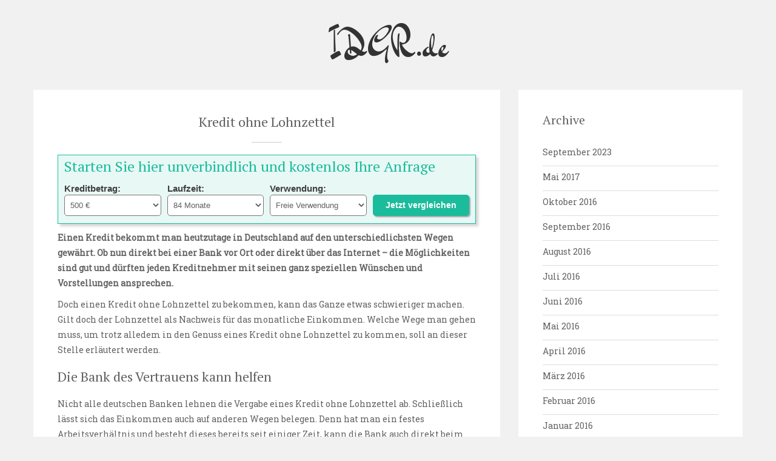

--- FILE ---
content_type: text/html; charset=UTF-8
request_url: https://idgr.de/2016/08/22/
body_size: 16428
content:
<!DOCTYPE html>
<html dir="ltr" lang="de" prefix="og: https://ogp.me/ns#">
<head>
   
<meta http-equiv="Content-Type" content="text/html; charset=UTF-8" />
<meta name="viewport" content="width=device-width, initial-scale=1.0, maximum-scale=1.2, user-scalable=yes" />

<title>22. August 2016 - IDGR.de</title>

		<!-- All in One SEO 4.4.5.1 - aioseo.com -->
		<meta name="robots" content="max-image-preview:large" />
		<link rel="canonical" href="https://idgr.de/2016/08/22/" />
		<meta name="generator" content="All in One SEO (AIOSEO) 4.4.5.1" />
		<script type="application/ld+json" class="aioseo-schema">
			{"@context":"https:\/\/schema.org","@graph":[{"@type":"BreadcrumbList","@id":"https:\/\/idgr.de\/2016\/08\/22\/#breadcrumblist","itemListElement":[{"@type":"ListItem","@id":"https:\/\/idgr.de\/#listItem","position":1,"item":{"@type":"WebPage","@id":"https:\/\/idgr.de\/","name":"Startseite","description":"Starten Sie jetzt Ihren Kreditvergleich und finden Sie den passenden Kredit f\u00fcr Ihre W\u00fcnsche.","url":"https:\/\/idgr.de\/"},"nextItem":"https:\/\/idgr.de\/2016\/#listItem"},{"@type":"ListItem","@id":"https:\/\/idgr.de\/2016\/#listItem","position":2,"item":{"@type":"WebPage","@id":"https:\/\/idgr.de\/2016\/","name":"2016","url":"https:\/\/idgr.de\/2016\/"},"nextItem":"https:\/\/idgr.de\/2016\/08\/#listItem","previousItem":"https:\/\/idgr.de\/#listItem"},{"@type":"ListItem","@id":"https:\/\/idgr.de\/2016\/08\/#listItem","position":3,"item":{"@type":"WebPage","@id":"https:\/\/idgr.de\/2016\/08\/","name":"August, 2016","url":"https:\/\/idgr.de\/2016\/08\/"},"nextItem":"https:\/\/idgr.de\/2016\/08\/22\/#listItem","previousItem":"https:\/\/idgr.de\/2016\/#listItem"},{"@type":"ListItem","@id":"https:\/\/idgr.de\/2016\/08\/22\/#listItem","position":4,"item":{"@type":"WebPage","@id":"https:\/\/idgr.de\/2016\/08\/22\/","name":"22. August 2016","url":"https:\/\/idgr.de\/2016\/08\/22\/"},"previousItem":"https:\/\/idgr.de\/2016\/08\/#listItem"}]},{"@type":"CollectionPage","@id":"https:\/\/idgr.de\/2016\/08\/22\/#collectionpage","url":"https:\/\/idgr.de\/2016\/08\/22\/","name":"22. August 2016 - IDGR.de","inLanguage":"de-DE","isPartOf":{"@id":"https:\/\/idgr.de\/#website"},"breadcrumb":{"@id":"https:\/\/idgr.de\/2016\/08\/22\/#breadcrumblist"}},{"@type":"Organization","@id":"https:\/\/idgr.de\/#organization","name":"IDGR.de","url":"https:\/\/idgr.de\/"},{"@type":"WebSite","@id":"https:\/\/idgr.de\/#website","url":"https:\/\/idgr.de\/","name":"IDGR.de","inLanguage":"de-DE","publisher":{"@id":"https:\/\/idgr.de\/#organization"}}]}
		</script>
		<!-- All in One SEO -->

<link rel='dns-prefetch' href='//fonts.googleapis.com' />
<link rel="alternate" type="application/rss+xml" title="IDGR.de &raquo; Feed" href="https://idgr.de/feed/" />
<link rel="alternate" type="application/rss+xml" title="IDGR.de &raquo; Kommentar-Feed" href="https://idgr.de/comments/feed/" />
<script type="text/javascript">
window._wpemojiSettings = {"baseUrl":"https:\/\/s.w.org\/images\/core\/emoji\/14.0.0\/72x72\/","ext":".png","svgUrl":"https:\/\/s.w.org\/images\/core\/emoji\/14.0.0\/svg\/","svgExt":".svg","source":{"concatemoji":"https:\/\/idgr.de\/wp-includes\/js\/wp-emoji-release.min.js?ver=6.3.7"}};
/*! This file is auto-generated */
!function(i,n){var o,s,e;function c(e){try{var t={supportTests:e,timestamp:(new Date).valueOf()};sessionStorage.setItem(o,JSON.stringify(t))}catch(e){}}function p(e,t,n){e.clearRect(0,0,e.canvas.width,e.canvas.height),e.fillText(t,0,0);var t=new Uint32Array(e.getImageData(0,0,e.canvas.width,e.canvas.height).data),r=(e.clearRect(0,0,e.canvas.width,e.canvas.height),e.fillText(n,0,0),new Uint32Array(e.getImageData(0,0,e.canvas.width,e.canvas.height).data));return t.every(function(e,t){return e===r[t]})}function u(e,t,n){switch(t){case"flag":return n(e,"\ud83c\udff3\ufe0f\u200d\u26a7\ufe0f","\ud83c\udff3\ufe0f\u200b\u26a7\ufe0f")?!1:!n(e,"\ud83c\uddfa\ud83c\uddf3","\ud83c\uddfa\u200b\ud83c\uddf3")&&!n(e,"\ud83c\udff4\udb40\udc67\udb40\udc62\udb40\udc65\udb40\udc6e\udb40\udc67\udb40\udc7f","\ud83c\udff4\u200b\udb40\udc67\u200b\udb40\udc62\u200b\udb40\udc65\u200b\udb40\udc6e\u200b\udb40\udc67\u200b\udb40\udc7f");case"emoji":return!n(e,"\ud83e\udef1\ud83c\udffb\u200d\ud83e\udef2\ud83c\udfff","\ud83e\udef1\ud83c\udffb\u200b\ud83e\udef2\ud83c\udfff")}return!1}function f(e,t,n){var r="undefined"!=typeof WorkerGlobalScope&&self instanceof WorkerGlobalScope?new OffscreenCanvas(300,150):i.createElement("canvas"),a=r.getContext("2d",{willReadFrequently:!0}),o=(a.textBaseline="top",a.font="600 32px Arial",{});return e.forEach(function(e){o[e]=t(a,e,n)}),o}function t(e){var t=i.createElement("script");t.src=e,t.defer=!0,i.head.appendChild(t)}"undefined"!=typeof Promise&&(o="wpEmojiSettingsSupports",s=["flag","emoji"],n.supports={everything:!0,everythingExceptFlag:!0},e=new Promise(function(e){i.addEventListener("DOMContentLoaded",e,{once:!0})}),new Promise(function(t){var n=function(){try{var e=JSON.parse(sessionStorage.getItem(o));if("object"==typeof e&&"number"==typeof e.timestamp&&(new Date).valueOf()<e.timestamp+604800&&"object"==typeof e.supportTests)return e.supportTests}catch(e){}return null}();if(!n){if("undefined"!=typeof Worker&&"undefined"!=typeof OffscreenCanvas&&"undefined"!=typeof URL&&URL.createObjectURL&&"undefined"!=typeof Blob)try{var e="postMessage("+f.toString()+"("+[JSON.stringify(s),u.toString(),p.toString()].join(",")+"));",r=new Blob([e],{type:"text/javascript"}),a=new Worker(URL.createObjectURL(r),{name:"wpTestEmojiSupports"});return void(a.onmessage=function(e){c(n=e.data),a.terminate(),t(n)})}catch(e){}c(n=f(s,u,p))}t(n)}).then(function(e){for(var t in e)n.supports[t]=e[t],n.supports.everything=n.supports.everything&&n.supports[t],"flag"!==t&&(n.supports.everythingExceptFlag=n.supports.everythingExceptFlag&&n.supports[t]);n.supports.everythingExceptFlag=n.supports.everythingExceptFlag&&!n.supports.flag,n.DOMReady=!1,n.readyCallback=function(){n.DOMReady=!0}}).then(function(){return e}).then(function(){var e;n.supports.everything||(n.readyCallback(),(e=n.source||{}).concatemoji?t(e.concatemoji):e.wpemoji&&e.twemoji&&(t(e.twemoji),t(e.wpemoji)))}))}((window,document),window._wpemojiSettings);
</script>
<style type="text/css">
img.wp-smiley,
img.emoji {
	display: inline !important;
	border: none !important;
	box-shadow: none !important;
	height: 1em !important;
	width: 1em !important;
	margin: 0 0.07em !important;
	vertical-align: -0.1em !important;
	background: none !important;
	padding: 0 !important;
}
</style>
	<link rel='stylesheet' id='wp-block-library-css' href='https://idgr.de/wp-includes/css/dist/block-library/style.min.css?ver=6.3.7' type='text/css' media='all' />
<style id='classic-theme-styles-inline-css' type='text/css'>
/*! This file is auto-generated */
.wp-block-button__link{color:#fff;background-color:#32373c;border-radius:9999px;box-shadow:none;text-decoration:none;padding:calc(.667em + 2px) calc(1.333em + 2px);font-size:1.125em}.wp-block-file__button{background:#32373c;color:#fff;text-decoration:none}
</style>
<style id='global-styles-inline-css' type='text/css'>
body{--wp--preset--color--black: #000000;--wp--preset--color--cyan-bluish-gray: #abb8c3;--wp--preset--color--white: #ffffff;--wp--preset--color--pale-pink: #f78da7;--wp--preset--color--vivid-red: #cf2e2e;--wp--preset--color--luminous-vivid-orange: #ff6900;--wp--preset--color--luminous-vivid-amber: #fcb900;--wp--preset--color--light-green-cyan: #7bdcb5;--wp--preset--color--vivid-green-cyan: #00d084;--wp--preset--color--pale-cyan-blue: #8ed1fc;--wp--preset--color--vivid-cyan-blue: #0693e3;--wp--preset--color--vivid-purple: #9b51e0;--wp--preset--gradient--vivid-cyan-blue-to-vivid-purple: linear-gradient(135deg,rgba(6,147,227,1) 0%,rgb(155,81,224) 100%);--wp--preset--gradient--light-green-cyan-to-vivid-green-cyan: linear-gradient(135deg,rgb(122,220,180) 0%,rgb(0,208,130) 100%);--wp--preset--gradient--luminous-vivid-amber-to-luminous-vivid-orange: linear-gradient(135deg,rgba(252,185,0,1) 0%,rgba(255,105,0,1) 100%);--wp--preset--gradient--luminous-vivid-orange-to-vivid-red: linear-gradient(135deg,rgba(255,105,0,1) 0%,rgb(207,46,46) 100%);--wp--preset--gradient--very-light-gray-to-cyan-bluish-gray: linear-gradient(135deg,rgb(238,238,238) 0%,rgb(169,184,195) 100%);--wp--preset--gradient--cool-to-warm-spectrum: linear-gradient(135deg,rgb(74,234,220) 0%,rgb(151,120,209) 20%,rgb(207,42,186) 40%,rgb(238,44,130) 60%,rgb(251,105,98) 80%,rgb(254,248,76) 100%);--wp--preset--gradient--blush-light-purple: linear-gradient(135deg,rgb(255,206,236) 0%,rgb(152,150,240) 100%);--wp--preset--gradient--blush-bordeaux: linear-gradient(135deg,rgb(254,205,165) 0%,rgb(254,45,45) 50%,rgb(107,0,62) 100%);--wp--preset--gradient--luminous-dusk: linear-gradient(135deg,rgb(255,203,112) 0%,rgb(199,81,192) 50%,rgb(65,88,208) 100%);--wp--preset--gradient--pale-ocean: linear-gradient(135deg,rgb(255,245,203) 0%,rgb(182,227,212) 50%,rgb(51,167,181) 100%);--wp--preset--gradient--electric-grass: linear-gradient(135deg,rgb(202,248,128) 0%,rgb(113,206,126) 100%);--wp--preset--gradient--midnight: linear-gradient(135deg,rgb(2,3,129) 0%,rgb(40,116,252) 100%);--wp--preset--font-size--small: 13px;--wp--preset--font-size--medium: 20px;--wp--preset--font-size--large: 36px;--wp--preset--font-size--x-large: 42px;--wp--preset--spacing--20: 0.44rem;--wp--preset--spacing--30: 0.67rem;--wp--preset--spacing--40: 1rem;--wp--preset--spacing--50: 1.5rem;--wp--preset--spacing--60: 2.25rem;--wp--preset--spacing--70: 3.38rem;--wp--preset--spacing--80: 5.06rem;--wp--preset--shadow--natural: 6px 6px 9px rgba(0, 0, 0, 0.2);--wp--preset--shadow--deep: 12px 12px 50px rgba(0, 0, 0, 0.4);--wp--preset--shadow--sharp: 6px 6px 0px rgba(0, 0, 0, 0.2);--wp--preset--shadow--outlined: 6px 6px 0px -3px rgba(255, 255, 255, 1), 6px 6px rgba(0, 0, 0, 1);--wp--preset--shadow--crisp: 6px 6px 0px rgba(0, 0, 0, 1);}:where(.is-layout-flex){gap: 0.5em;}:where(.is-layout-grid){gap: 0.5em;}body .is-layout-flow > .alignleft{float: left;margin-inline-start: 0;margin-inline-end: 2em;}body .is-layout-flow > .alignright{float: right;margin-inline-start: 2em;margin-inline-end: 0;}body .is-layout-flow > .aligncenter{margin-left: auto !important;margin-right: auto !important;}body .is-layout-constrained > .alignleft{float: left;margin-inline-start: 0;margin-inline-end: 2em;}body .is-layout-constrained > .alignright{float: right;margin-inline-start: 2em;margin-inline-end: 0;}body .is-layout-constrained > .aligncenter{margin-left: auto !important;margin-right: auto !important;}body .is-layout-constrained > :where(:not(.alignleft):not(.alignright):not(.alignfull)){max-width: var(--wp--style--global--content-size);margin-left: auto !important;margin-right: auto !important;}body .is-layout-constrained > .alignwide{max-width: var(--wp--style--global--wide-size);}body .is-layout-flex{display: flex;}body .is-layout-flex{flex-wrap: wrap;align-items: center;}body .is-layout-flex > *{margin: 0;}body .is-layout-grid{display: grid;}body .is-layout-grid > *{margin: 0;}:where(.wp-block-columns.is-layout-flex){gap: 2em;}:where(.wp-block-columns.is-layout-grid){gap: 2em;}:where(.wp-block-post-template.is-layout-flex){gap: 1.25em;}:where(.wp-block-post-template.is-layout-grid){gap: 1.25em;}.has-black-color{color: var(--wp--preset--color--black) !important;}.has-cyan-bluish-gray-color{color: var(--wp--preset--color--cyan-bluish-gray) !important;}.has-white-color{color: var(--wp--preset--color--white) !important;}.has-pale-pink-color{color: var(--wp--preset--color--pale-pink) !important;}.has-vivid-red-color{color: var(--wp--preset--color--vivid-red) !important;}.has-luminous-vivid-orange-color{color: var(--wp--preset--color--luminous-vivid-orange) !important;}.has-luminous-vivid-amber-color{color: var(--wp--preset--color--luminous-vivid-amber) !important;}.has-light-green-cyan-color{color: var(--wp--preset--color--light-green-cyan) !important;}.has-vivid-green-cyan-color{color: var(--wp--preset--color--vivid-green-cyan) !important;}.has-pale-cyan-blue-color{color: var(--wp--preset--color--pale-cyan-blue) !important;}.has-vivid-cyan-blue-color{color: var(--wp--preset--color--vivid-cyan-blue) !important;}.has-vivid-purple-color{color: var(--wp--preset--color--vivid-purple) !important;}.has-black-background-color{background-color: var(--wp--preset--color--black) !important;}.has-cyan-bluish-gray-background-color{background-color: var(--wp--preset--color--cyan-bluish-gray) !important;}.has-white-background-color{background-color: var(--wp--preset--color--white) !important;}.has-pale-pink-background-color{background-color: var(--wp--preset--color--pale-pink) !important;}.has-vivid-red-background-color{background-color: var(--wp--preset--color--vivid-red) !important;}.has-luminous-vivid-orange-background-color{background-color: var(--wp--preset--color--luminous-vivid-orange) !important;}.has-luminous-vivid-amber-background-color{background-color: var(--wp--preset--color--luminous-vivid-amber) !important;}.has-light-green-cyan-background-color{background-color: var(--wp--preset--color--light-green-cyan) !important;}.has-vivid-green-cyan-background-color{background-color: var(--wp--preset--color--vivid-green-cyan) !important;}.has-pale-cyan-blue-background-color{background-color: var(--wp--preset--color--pale-cyan-blue) !important;}.has-vivid-cyan-blue-background-color{background-color: var(--wp--preset--color--vivid-cyan-blue) !important;}.has-vivid-purple-background-color{background-color: var(--wp--preset--color--vivid-purple) !important;}.has-black-border-color{border-color: var(--wp--preset--color--black) !important;}.has-cyan-bluish-gray-border-color{border-color: var(--wp--preset--color--cyan-bluish-gray) !important;}.has-white-border-color{border-color: var(--wp--preset--color--white) !important;}.has-pale-pink-border-color{border-color: var(--wp--preset--color--pale-pink) !important;}.has-vivid-red-border-color{border-color: var(--wp--preset--color--vivid-red) !important;}.has-luminous-vivid-orange-border-color{border-color: var(--wp--preset--color--luminous-vivid-orange) !important;}.has-luminous-vivid-amber-border-color{border-color: var(--wp--preset--color--luminous-vivid-amber) !important;}.has-light-green-cyan-border-color{border-color: var(--wp--preset--color--light-green-cyan) !important;}.has-vivid-green-cyan-border-color{border-color: var(--wp--preset--color--vivid-green-cyan) !important;}.has-pale-cyan-blue-border-color{border-color: var(--wp--preset--color--pale-cyan-blue) !important;}.has-vivid-cyan-blue-border-color{border-color: var(--wp--preset--color--vivid-cyan-blue) !important;}.has-vivid-purple-border-color{border-color: var(--wp--preset--color--vivid-purple) !important;}.has-vivid-cyan-blue-to-vivid-purple-gradient-background{background: var(--wp--preset--gradient--vivid-cyan-blue-to-vivid-purple) !important;}.has-light-green-cyan-to-vivid-green-cyan-gradient-background{background: var(--wp--preset--gradient--light-green-cyan-to-vivid-green-cyan) !important;}.has-luminous-vivid-amber-to-luminous-vivid-orange-gradient-background{background: var(--wp--preset--gradient--luminous-vivid-amber-to-luminous-vivid-orange) !important;}.has-luminous-vivid-orange-to-vivid-red-gradient-background{background: var(--wp--preset--gradient--luminous-vivid-orange-to-vivid-red) !important;}.has-very-light-gray-to-cyan-bluish-gray-gradient-background{background: var(--wp--preset--gradient--very-light-gray-to-cyan-bluish-gray) !important;}.has-cool-to-warm-spectrum-gradient-background{background: var(--wp--preset--gradient--cool-to-warm-spectrum) !important;}.has-blush-light-purple-gradient-background{background: var(--wp--preset--gradient--blush-light-purple) !important;}.has-blush-bordeaux-gradient-background{background: var(--wp--preset--gradient--blush-bordeaux) !important;}.has-luminous-dusk-gradient-background{background: var(--wp--preset--gradient--luminous-dusk) !important;}.has-pale-ocean-gradient-background{background: var(--wp--preset--gradient--pale-ocean) !important;}.has-electric-grass-gradient-background{background: var(--wp--preset--gradient--electric-grass) !important;}.has-midnight-gradient-background{background: var(--wp--preset--gradient--midnight) !important;}.has-small-font-size{font-size: var(--wp--preset--font-size--small) !important;}.has-medium-font-size{font-size: var(--wp--preset--font-size--medium) !important;}.has-large-font-size{font-size: var(--wp--preset--font-size--large) !important;}.has-x-large-font-size{font-size: var(--wp--preset--font-size--x-large) !important;}
.wp-block-navigation a:where(:not(.wp-element-button)){color: inherit;}
:where(.wp-block-post-template.is-layout-flex){gap: 1.25em;}:where(.wp-block-post-template.is-layout-grid){gap: 1.25em;}
:where(.wp-block-columns.is-layout-flex){gap: 2em;}:where(.wp-block-columns.is-layout-grid){gap: 2em;}
.wp-block-pullquote{font-size: 1.5em;line-height: 1.6;}
</style>
<link rel='stylesheet' id='loan-calculator-settings-css' href='https://idgr.de/wp-content/plugins/loan-calculator_1.8//loan-calculator.css?ver=6.3.7' type='text/css' media='all' />
<link rel='stylesheet' id='google-fonts-css' href='https://fonts.googleapis.com/css?family=Dr+Sugiyama%7CRoboto+Slab%7CPT+Serif%3A400%2C300%2C100%2C700&#038;subset=latin%2Clatin-ext&#038;ver=1.0.0' type='text/css' media='all' />
<link rel='stylesheet' id='bootstrap-css' href='https://idgr.de/wp-content/themes/sean-lite/assets/css/bootstrap.css?ver=3.3.7' type='text/css' media='all' />
<link rel='stylesheet' id='font-awesome-css' href='https://idgr.de/wp-content/themes/sean-lite/assets/css/font-awesome.css?ver=4.7.0' type='text/css' media='all' />
<link rel='stylesheet' id='genericons-css' href='https://idgr.de/wp-content/themes/sean-lite/assets/css/genericons.css?ver=4.0.5' type='text/css' media='all' />
<link rel='stylesheet' id='prettyPhoto-css' href='https://idgr.de/wp-content/themes/sean-lite/assets/css/prettyPhoto.css?ver=3.1.6' type='text/css' media='all' />
<link rel='stylesheet' id='swipebox.css-css' href='https://idgr.de/wp-content/themes/sean-lite/assets/css/swipebox.css?ver=1.3.0' type='text/css' media='all' />
<link rel='stylesheet' id='sean-lite-style-css' href='https://idgr.de/wp-content/themes/sean-lite/style.css?ver=6.3.7' type='text/css' media='all' />
<script type='text/javascript' src='https://idgr.de/wp-includes/js/jquery/jquery.min.js?ver=3.7.0' id='jquery-core-js'></script>
<script type='text/javascript' src='https://idgr.de/wp-includes/js/jquery/jquery-migrate.min.js?ver=3.4.1' id='jquery-migrate-js'></script>
<!--[if IE 8]>
<script type='text/javascript' src='https://idgr.de/wp-content/themes/sean-lite/assets/scripts/html5shiv.js?ver=3.7.3' id='html5shiv-js'></script>
<![endif]-->
<!--[if IE 8]>
<script type='text/javascript' src='https://idgr.de/wp-content/themes/sean-lite/assets/scripts/selectivizr.js?ver=1.0.3b' id='selectivizr-js'></script>
<![endif]-->
<link rel="https://api.w.org/" href="https://idgr.de/wp-json/" /><link rel="EditURI" type="application/rsd+xml" title="RSD" href="https://idgr.de/xmlrpc.php?rsd" />
<script type="text/javascript">var ajaxurl = "https://idgr.de/wp-admin/admin-ajax.php";</script>		<style type="text/css">
			.comments-link {
				display: none;
			}
					</style>
		
		<style type="text/css">@media (min-width:768px){.container{width:758px}}@media (min-width:992px){.container{width:1100px}}@media (min-width:1200px){.container{width:1200px}}#logo a { color: #; } </style>
</head>

<body class="archive date custombody" >


<a class="skip-link screen-reader-text" href="#content">Skip to content</a>

<header id="header" role="banner">

	<button class="menu-toggle" aria-controls="main-navigation" aria-expanded="false" type="button">
		<span aria-hidden="true">Menu</span>
		<span class="dashicons" aria-hidden="true"></span>
	</button>

	<nav id="main-navigation" class="site-navigation primary-navigation" role="navigation">
		
			
    </nav>

</header>    	

<div class="container logo">
	
    <div class="row">
    	
        <div class="col-md-12">
        
            <div id="logo">
                            
                <a href="https://idgr.de/" title="IDGR.de">
                                        
                    IDGR.de<span></span>                                            
                </a>
                            
            </div>

			<nav id="mobilemenu" >
				
				                
			</nav>
            
        </div>
        
    </div>
    
</div><div id="content" class="container">
	
    <div class="row" id="blog" >
    
	        
        <div class="col-md-8 right-sidebar"> 
       
        	<div class="row"> 
        
    
    
            <div class="post-3498 post type-post status-publish format-standard hentry category-allgemein post-container col-md-12" >
    
				
<div class="post-article">


			
        	<h2 class="title icon-title"> <a href="https://idgr.de/kredit-ohne-lohnzettel/"> Kredit ohne Lohnzettel </a> </h2>
	
		
    <style>
      .loan-calculator__select {
        background:#ffffff !important;
      }
        .loan-calculator {
            border:1px solid #1abc9c !important;
            background-color:#e8f8f5 !important;
            margin-bottom:10px;
            box-shadow:4px 4px 4px 0 #d5d5d5;
            border-radius:0px !important;
        }
        .loan-calculator__headline {
            color:#1abc9c !important;
            background:#e8f8f5 !important;
        }
        .loan-calculator__content {
            background-color:#e8f8f5 !important;
        }
        .loan-calculator__label {
            color:#404040 !important;
        }
        .loan-calculator__select {
            border:1x solid#1abc9c !important;
        }
        .loan-calculator__button {
            color:#FFFFFF !important;
            background:#1abc9c !important;
              box-shadow:2px 2px 2px 0 #a5a5a5;
        }
        .loan-calculator__button:hover,
        .loan-calculator__button:focus {
            color:#FFFFFF !important;
            background:#1abc9c !important;
            box-shadow:2px 2px 2px 0 #a5a5a5 inset;
        }
    </style>
    <div class="loan-calculator"><h2 class="loan-calculator__headline">Starten Sie hier unverbindlich und kostenlos Ihre Anfrage</h2><div class="loan-calculator__content"><form method="get" name="shortCalc" action="https://kreditvergleich.smava.de/coop/antrag" target="_blank"><div class="loan-calculator__form-element"><input type="hidden" name="utm_source" value="nem" /><input type="hidden" name="utm_medium" value="partner" /><input type="hidden" name="subId" value="idgr.de/20160822" /><input type="hidden" name="refId" value="affxce73e1d3" /><label class="loan-calculator__label" for="amount">Kreditbetrag:</label><select class="loan-calculator__select" id="amount" name="amount"><option value="-1" disabled="disabled">Kreditbetrag</option>
        <option  value="500" false="">500 €</option>
        
        <option  value="750" false="">750 €</option>
        
        <option  value="1000" false="">1.000 €</option>
        
        <option  value="1250" false="">1.250 €</option>
        
        <option  value="1500" false="">1.500 €</option>
        
        <option  value="1750" false="">1.750 €</option>
        
        <option  value="2000" false="">2.000 €</option>
        
        <option  value="2250" false="">2.250 €</option>
        
        <option  value="2500" false="">2.500 €</option>
        
        <option  value="2750" false="">2.750 €</option>
        
        <option  value="3000" false="">3.000 €</option>
        
        <option  value="3250" false="">3.250 €</option>
        
        <option  value="3500" false="">3.500 €</option>
        
        <option  value="3750" false="">3.750 €</option>
        
        <option  value="4000" false="">4.000 €</option>
        
        <option  value="4250" false="">4.250 €</option>
        
        <option  value="4500" false="">4.500 €</option>
        
        <option  value="4750" false="">4.750 €</option>
        
        <option  value="5000" false="">5.000 €</option>
        
        <option  value="5250" false="">5.250 €</option>
        
        <option  value="5500" false="">5.500 €</option>
        
        <option  value="5750" false="">5.750 €</option>
        
        <option  value="6000" false="">6.000 €</option>
        
        <option  value="6250" false="">6.250 €</option>
        
        <option  value="6500" false="">6.500 €</option>
        
        <option  value="6750" false="">6.750 €</option>
        
        <option  value="7000" false="">7.000 €</option>
        
        <option  value="7250" false="">7.250 €</option>
        
        <option  value="7500" false="">7.500 €</option>
        
        <option  value="7750" false="">7.750 €</option>
        
        <option  value="8000" false="">8.000 €</option>
        
        <option  value="8250" false="">8.250 €</option>
        
        <option  value="8500" false="">8.500 €</option>
        
        <option  value="8750" false="">8.750 €</option>
        
        <option  value="9000" false="">9.000 €</option>
        
        <option  value="9250" false="">9.250 €</option>
        
        <option  value="9500" false="">9.500 €</option>
        
        <option  value="9750" false="">9.750 €</option>
        
        <option  value="10000" false="">10.000 €</option>
        
        <option  value="10250" false="">10.250 €</option>
        
        <option  value="10500" false="">10.500 €</option>
        
        <option  value="10750" false="">10.750 €</option>
        
        <option  value="11000" false="">11.000 €</option>
        
        <option  value="11250" false="">11.250 €</option>
        
        <option  value="11500" false="">11.500 €</option>
        
        <option  value="11750" false="">11.750 €</option>
        
        <option  value="12000" false="">12.000 €</option>
        
        <option  value="12250" false="">12.250 €</option>
        
        <option  value="12500" false="">12.500 €</option>
        
        <option  value="12750" false="">12.750 €</option>
        
        <option  value="13000" false="">13.000 €</option>
        
        <option  value="13250" false="">13.250 €</option>
        
        <option  value="13500" false="">13.500 €</option>
        
        <option  value="13750" false="">13.750 €</option>
        
        <option  value="14000" false="">14.000 €</option>
        
        <option  value="14250" false="">14.250 €</option>
        
        <option  value="14500" false="">14.500 €</option>
        
        <option  value="14750" false="">14.750 €</option>
        
        <option  value="15000" false="">15.000 €</option>
        
        <option  value="16000" false="">16.000 €</option>
        
        <option  value="17000" false="">17.000 €</option>
        
        <option  value="18000" false="">18.000 €</option>
        
        <option  value="19000" false="">19.000 €</option>
        
        <option  value="20000" false="">20.000 €</option>
        
        <option  value="21000" false="">21.000 €</option>
        
        <option  value="22000" false="">22.000 €</option>
        
        <option  value="23000" false="">23.000 €</option>
        
        <option  value="24000" false="">24.000 €</option>
        
        <option  value="25000" false="">25.000 €</option>
        
        <option  value="26000" false="">26.000 €</option>
        
        <option  value="27000" false="">27.000 €</option>
        
        <option  value="28000" false="">28.000 €</option>
        
        <option  value="29000" false="">29.000 €</option>
        
        <option  value="30000" false="">30.000 €</option>
        
        <option  value="31000" false="">31.000 €</option>
        
        <option  value="32000" false="">32.000 €</option>
        
        <option  value="33000" false="">33.000 €</option>
        
        <option  value="34000" false="">34.000 €</option>
        
        <option  value="35000" false="">35.000 €</option>
        
        <option  value="36000" false="">36.000 €</option>
        
        <option  value="37000" false="">37.000 €</option>
        
        <option  value="38000" false="">38.000 €</option>
        
        <option  value="39000" false="">39.000 €</option>
        
        <option  value="40000" false="">40.000 €</option>
        
        <option  value="41000" false="">41.000 €</option>
        
        <option  value="42000" false="">42.000 €</option>
        
        <option  value="43000" false="">43.000 €</option>
        
        <option  value="44000" false="">44.000 €</option>
        
        <option  value="45000" false="">45.000 €</option>
        
        <option  value="46000" false="">46.000 €</option>
        
        <option  value="47000" false="">47.000 €</option>
        
        <option  value="48000" false="">48.000 €</option>
        
        <option  value="49000" false="">49.000 €</option>
        
        <option  value="50000" false="">50.000 €</option>
        
        <option  value="51000" false="">51.000 €</option>
        
        <option  value="52000" false="">52.000 €</option>
        
        <option  value="53000" false="">53.000 €</option>
        
        <option  value="54000" false="">54.000 €</option>
        
        <option  value="55000" false="">55.000 €</option>
        
        <option  value="56000" false="">56.000 €</option>
        
        <option  value="57000" false="">57.000 €</option>
        
        <option  value="58000" false="">58.000 €</option>
        
        <option  value="59000" false="">59.000 €</option>
        
        <option  value="60000" false="">60.000 €</option>
        
        <option  value="61000" false="">61.000 €</option>
        
        <option  value="62000" false="">62.000 €</option>
        
        <option  value="63000" false="">63.000 €</option>
        
        <option  value="64000" false="">64.000 €</option>
        
        <option  value="65000" false="">65.000 €</option>
        
        <option  value="66000" false="">66.000 €</option>
        
        <option  value="67000" false="">67.000 €</option>
        
        <option  value="68000" false="">68.000 €</option>
        
        <option  value="69000" false="">69.000 €</option>
        
        <option  value="70000" false="">70.000 €</option>
        
        <option  value="71000" false="">71.000 €</option>
        
        <option  value="72000" false="">72.000 €</option>
        
        <option  value="73000" false="">73.000 €</option>
        
        <option  value="74000" false="">74.000 €</option>
        
        <option  value="75000" false="">75.000 €</option>
        
        <option  value="76000" false="">76.000 €</option>
        
        <option  value="77000" false="">77.000 €</option>
        
        <option  value="78000" false="">78.000 €</option>
        
        <option  value="79000" false="">79.000 €</option>
        
        <option  value="80000" false="">80.000 €</option>
        
        <option  value="81000" false="">81.000 €</option>
        
        <option  value="82000" false="">82.000 €</option>
        
        <option  value="83000" false="">83.000 €</option>
        
        <option  value="84000" false="">84.000 €</option>
        
        <option  value="85000" false="">85.000 €</option>
        
        <option  value="86000" false="">86.000 €</option>
        
        <option  value="87000" false="">87.000 €</option>
        
        <option  value="88000" false="">88.000 €</option>
        
        <option  value="89000" false="">89.000 €</option>
        
        <option  value="90000" false="">90.000 €</option>
        
        <option  value="91000" false="">91.000 €</option>
        
        <option  value="92000" false="">92.000 €</option>
        
        <option  value="93000" false="">93.000 €</option>
        
        <option  value="94000" false="">94.000 €</option>
        
        <option  value="95000" false="">95.000 €</option>
        
        <option  value="96000" false="">96.000 €</option>
        
        <option  value="97000" false="">97.000 €</option>
        
        <option  value="98000" false="">98.000 €</option>
        
        <option  value="99000" false="">99.000 €</option>
        
        <option  value="100000" false="">100.000 €</option>
        
        <option  value="101000" false="">101.000 €</option>
        
        <option  value="102000" false="">102.000 €</option>
        
        <option  value="103000" false="">103.000 €</option>
        
        <option  value="104000" false="">104.000 €</option>
        
        <option  value="105000" false="">105.000 €</option>
        
        <option  value="106000" false="">106.000 €</option>
        
        <option  value="107000" false="">107.000 €</option>
        
        <option  value="108000" false="">108.000 €</option>
        
        <option  value="109000" false="">109.000 €</option>
        
        <option  value="110000" false="">110.000 €</option>
        
        <option  value="111000" false="">111.000 €</option>
        
        <option  value="112000" false="">112.000 €</option>
        
        <option  value="113000" false="">113.000 €</option>
        
        <option  value="114000" false="">114.000 €</option>
        
        <option  value="115000" false="">115.000 €</option>
        
        <option  value="116000" false="">116.000 €</option>
        
        <option  value="117000" false="">117.000 €</option>
        
        <option  value="118000" false="">118.000 €</option>
        
        <option  value="119000" false="">119.000 €</option>
        
        <option  value="120000" false="">120.000 €</option>
        </select></div><div class="loan-calculator__form-element"><label class="loan-calculator__label" for="duration">Laufzeit:</label><select class="loan-calculator__select" id="duration" name="term"><option value="-1" disabled="disabled">Laufzeit</option>
        <option  value="12" false="">12 Monate</option>
        
        <option  value="24" false="">24 Monate</option>
        
        <option  value="36" false="">36 Monate</option>
        
        <option  value="48" false="">48 Monate</option>
        
        <option  value="60" false="">60 Monate</option>
        
        <option  value="72" false="">72 Monate</option>
        
        <option selected="selected" value="84" false="">84 Monate</option>
        
        <option  value="96" false="">96 Monate</option>
        
        <option  value="108" false="">108 Monate</option>
        
        <option  value="120" false="">120 Monate</option>
        
        <option  value="132" false="">132 Monate</option>
        
        <option  value="144" false="">144 Monate</option>
        </select></div><div class="loan-calculator__form-element"><label class="loan-calculator__label" for="category">Verwendung:</label><select class="loan-calculator__select" id="category" name="purpose"><option value="-1" disabled="disabled">Verwendung?</option>
        <option  value="OTHER" false="">Freie Verwendung</option>
        
        <option  value="PRE_OWNED_CAR" false="">Gebrauchtfahrzeuge</option>
        
        <option  value="NEW_CAR" false="">Neufahrzeuge</option>
        
        <option  value="FURNITURE" false="">Einrichtung/Möbel</option>
        
        <option  value="RENOVATION" false="">Renovierung</option>
        
        <option  value="HOLIDAY" false="">Urlaub</option>
        
        <option  value="ENTERTAINMENT_ELECTRONICS" false="">PC/TV/HiFi</option>
        
        <option  value="ACCOUNT_BALANCE" false="">Ausgleich Girokonto</option>
        
        <option  value="MOVE" false="">Umzug</option>
        </select></div><div class="loan-calculator__form-element loan-calculator__form-element--button"><label class="loan-calculator__label loan-calculator__label--button" for="calculate">&nbsp;</label><button id="calculate" type="submit" name="calculate" class="loan-calculator__button">Jetzt vergleichen</button></div><div class="clearer"></div></div></div><p><strong>Einen Kredit bekommt man heutzutage in Deutschland auf den unterschiedlichsten Wegen gewährt. Ob nun direkt bei einer Bank vor Ort oder direkt über das Internet &#8211; die Möglichkeiten sind gut und dürften jeden Kreditnehmer mit seinen ganz speziellen Wünschen und Vorstellungen ansprechen.</strong></p>
<p>Doch einen Kredit ohne Lohnzettel zu bekommen, kann das Ganze etwas schwieriger machen. Gilt doch der Lohnzettel als Nachweis für das monatliche Einkommen. Welche Wege man gehen muss, um trotz alledem in den Genuss eines Kredit ohne Lohnzettel zu kommen, soll an dieser Stelle erläutert werden.</p>
<h2>Die Bank des Vertrauens kann helfen</h2>
<p>Nicht alle deutschen Banken lehnen die Vergabe eines Kredit ohne Lohnzettel ab. Schließlich lässt sich das Einkommen auch auf anderen Wegen belegen. Denn hat man ein festes Arbeitsverhältnis und besteht dieses bereits seit einiger Zeit, kann die Bank auch direkt beim Arbeitgeber diese Daten abfragen. Das Lohnbüro muss auf Wunsch des Kreditnehmers darüber Auskunft geben, wie hoch das Einkommen ist.</p>
<p>Kann die Bank diese Auskunft auf diesem Wege erzielen, wird sie auf einen zusätzlichen Lohnzettel verzichten. Auch Kontoauszüge können in diesem Zusammenhang helfen, da diese ebenfalls den Eingang und die Höhe des Einkommens aufzeigen. Möchte man als Kreditnehmer zusätzlich seine Kreditwürdigkeit verbessern, so lohnt es sich, bereits bei der Beantragung des Kredites weitere Vermögenswerte anzugeben.</p>
<p>Vielleicht gibt es Immobilien oder andere Wertgegenstände, die sich im Besitz des Antragstellers befinden und als Sicherheit herangezogen werde können. Die Bank wird diese Angaben überprüfen und sie in ihre Kreditentscheidung einfließen lassen.</p>
<h2>Weitere Möglichkeiten für einen Kredit ohne Lohnzettel</h2>
<p>Auch im Internet findet man immer wieder Anbieter, die auch dann einen Kredit gewähren, wenn kein Lohnzettel vorliegt. Wenn das fehlen des Lohnzettels nicht darin begründet liegt, dass der Verbraucher arbeitslos ist, gelten die gleichen Bedingungen wie bei anderen Banken. Die Bank kann sich die Auskunft über die Höhe des Einkommens beim Arbeitgeber holen.</p>
<p>Gibt es hingegen keinen Arbeitgeber und ist der Verbraucher somit arbeitslos, wird es schwer, einen seriösen Kredit zu ergattern. Hier sollte sowieso genau überlegt werden, ob ein Kredit der richtige Schritt ist. Schließlich muss dieser auch irgendwie beglichen werden. Und ohne Arbeit wird dies sehr schwer werden.</p>

    <style>
      .loan-calculator__select {
        background:#ffffff !important;
      }
        .loan-calculator {
            border:1px solid #1abc9c !important;
            background-color:#e8f8f5 !important;
            margin-bottom:10px;
            box-shadow:4px 4px 4px 0 #d5d5d5;
            border-radius:0px !important;
        }
        .loan-calculator__headline {
            color:#1abc9c !important;
            background:#e8f8f5 !important;
        }
        .loan-calculator__content {
            background-color:#e8f8f5 !important;
        }
        .loan-calculator__label {
            color:#404040 !important;
        }
        .loan-calculator__select {
            border:1x solid#1abc9c !important;
        }
        .loan-calculator__button {
            color:#FFFFFF !important;
            background:#1abc9c !important;
              box-shadow:2px 2px 2px 0 #a5a5a5;
        }
        .loan-calculator__button:hover,
        .loan-calculator__button:focus {
            color:#FFFFFF !important;
            background:#1abc9c !important;
            box-shadow:2px 2px 2px 0 #a5a5a5 inset;
        }
    </style>
    <div class="loan-calculator"><h2 class="loan-calculator__headline">Starten Sie hier unverbindlich und kostenlos Ihre Anfrage</h2><div class="loan-calculator__content"><form method="get" name="shortCalc" action="https://kreditvergleich.smava.de/coop/antrag" target="_blank"><div class="loan-calculator__form-element"><input type="hidden" name="utm_source" value="nem" /><input type="hidden" name="utm_medium" value="partner" /><input type="hidden" name="subId" value="idgr.de/20160822" /><input type="hidden" name="refId" value="affxce73e1d3" /><label class="loan-calculator__label" for="amount">Kreditbetrag:</label><select class="loan-calculator__select" id="amount" name="amount"><option value="-1" disabled="disabled">Kreditbetrag</option>
        <option  value="500" false="">500 €</option>
        
        <option  value="750" false="">750 €</option>
        
        <option  value="1000" false="">1.000 €</option>
        
        <option  value="1250" false="">1.250 €</option>
        
        <option  value="1500" false="">1.500 €</option>
        
        <option  value="1750" false="">1.750 €</option>
        
        <option  value="2000" false="">2.000 €</option>
        
        <option  value="2250" false="">2.250 €</option>
        
        <option  value="2500" false="">2.500 €</option>
        
        <option  value="2750" false="">2.750 €</option>
        
        <option  value="3000" false="">3.000 €</option>
        
        <option  value="3250" false="">3.250 €</option>
        
        <option  value="3500" false="">3.500 €</option>
        
        <option  value="3750" false="">3.750 €</option>
        
        <option  value="4000" false="">4.000 €</option>
        
        <option  value="4250" false="">4.250 €</option>
        
        <option  value="4500" false="">4.500 €</option>
        
        <option  value="4750" false="">4.750 €</option>
        
        <option  value="5000" false="">5.000 €</option>
        
        <option  value="5250" false="">5.250 €</option>
        
        <option  value="5500" false="">5.500 €</option>
        
        <option  value="5750" false="">5.750 €</option>
        
        <option  value="6000" false="">6.000 €</option>
        
        <option  value="6250" false="">6.250 €</option>
        
        <option  value="6500" false="">6.500 €</option>
        
        <option  value="6750" false="">6.750 €</option>
        
        <option  value="7000" false="">7.000 €</option>
        
        <option  value="7250" false="">7.250 €</option>
        
        <option  value="7500" false="">7.500 €</option>
        
        <option  value="7750" false="">7.750 €</option>
        
        <option  value="8000" false="">8.000 €</option>
        
        <option  value="8250" false="">8.250 €</option>
        
        <option  value="8500" false="">8.500 €</option>
        
        <option  value="8750" false="">8.750 €</option>
        
        <option  value="9000" false="">9.000 €</option>
        
        <option  value="9250" false="">9.250 €</option>
        
        <option  value="9500" false="">9.500 €</option>
        
        <option  value="9750" false="">9.750 €</option>
        
        <option  value="10000" false="">10.000 €</option>
        
        <option  value="10250" false="">10.250 €</option>
        
        <option  value="10500" false="">10.500 €</option>
        
        <option  value="10750" false="">10.750 €</option>
        
        <option  value="11000" false="">11.000 €</option>
        
        <option  value="11250" false="">11.250 €</option>
        
        <option  value="11500" false="">11.500 €</option>
        
        <option  value="11750" false="">11.750 €</option>
        
        <option  value="12000" false="">12.000 €</option>
        
        <option  value="12250" false="">12.250 €</option>
        
        <option  value="12500" false="">12.500 €</option>
        
        <option  value="12750" false="">12.750 €</option>
        
        <option  value="13000" false="">13.000 €</option>
        
        <option  value="13250" false="">13.250 €</option>
        
        <option  value="13500" false="">13.500 €</option>
        
        <option  value="13750" false="">13.750 €</option>
        
        <option  value="14000" false="">14.000 €</option>
        
        <option  value="14250" false="">14.250 €</option>
        
        <option  value="14500" false="">14.500 €</option>
        
        <option  value="14750" false="">14.750 €</option>
        
        <option  value="15000" false="">15.000 €</option>
        
        <option  value="16000" false="">16.000 €</option>
        
        <option  value="17000" false="">17.000 €</option>
        
        <option  value="18000" false="">18.000 €</option>
        
        <option  value="19000" false="">19.000 €</option>
        
        <option  value="20000" false="">20.000 €</option>
        
        <option  value="21000" false="">21.000 €</option>
        
        <option  value="22000" false="">22.000 €</option>
        
        <option  value="23000" false="">23.000 €</option>
        
        <option  value="24000" false="">24.000 €</option>
        
        <option  value="25000" false="">25.000 €</option>
        
        <option  value="26000" false="">26.000 €</option>
        
        <option  value="27000" false="">27.000 €</option>
        
        <option  value="28000" false="">28.000 €</option>
        
        <option  value="29000" false="">29.000 €</option>
        
        <option  value="30000" false="">30.000 €</option>
        
        <option  value="31000" false="">31.000 €</option>
        
        <option  value="32000" false="">32.000 €</option>
        
        <option  value="33000" false="">33.000 €</option>
        
        <option  value="34000" false="">34.000 €</option>
        
        <option  value="35000" false="">35.000 €</option>
        
        <option  value="36000" false="">36.000 €</option>
        
        <option  value="37000" false="">37.000 €</option>
        
        <option  value="38000" false="">38.000 €</option>
        
        <option  value="39000" false="">39.000 €</option>
        
        <option  value="40000" false="">40.000 €</option>
        
        <option  value="41000" false="">41.000 €</option>
        
        <option  value="42000" false="">42.000 €</option>
        
        <option  value="43000" false="">43.000 €</option>
        
        <option  value="44000" false="">44.000 €</option>
        
        <option  value="45000" false="">45.000 €</option>
        
        <option  value="46000" false="">46.000 €</option>
        
        <option  value="47000" false="">47.000 €</option>
        
        <option  value="48000" false="">48.000 €</option>
        
        <option  value="49000" false="">49.000 €</option>
        
        <option  value="50000" false="">50.000 €</option>
        
        <option  value="51000" false="">51.000 €</option>
        
        <option  value="52000" false="">52.000 €</option>
        
        <option  value="53000" false="">53.000 €</option>
        
        <option  value="54000" false="">54.000 €</option>
        
        <option  value="55000" false="">55.000 €</option>
        
        <option  value="56000" false="">56.000 €</option>
        
        <option  value="57000" false="">57.000 €</option>
        
        <option  value="58000" false="">58.000 €</option>
        
        <option  value="59000" false="">59.000 €</option>
        
        <option  value="60000" false="">60.000 €</option>
        
        <option  value="61000" false="">61.000 €</option>
        
        <option  value="62000" false="">62.000 €</option>
        
        <option  value="63000" false="">63.000 €</option>
        
        <option  value="64000" false="">64.000 €</option>
        
        <option  value="65000" false="">65.000 €</option>
        
        <option  value="66000" false="">66.000 €</option>
        
        <option  value="67000" false="">67.000 €</option>
        
        <option  value="68000" false="">68.000 €</option>
        
        <option  value="69000" false="">69.000 €</option>
        
        <option  value="70000" false="">70.000 €</option>
        
        <option  value="71000" false="">71.000 €</option>
        
        <option  value="72000" false="">72.000 €</option>
        
        <option  value="73000" false="">73.000 €</option>
        
        <option  value="74000" false="">74.000 €</option>
        
        <option  value="75000" false="">75.000 €</option>
        
        <option  value="76000" false="">76.000 €</option>
        
        <option  value="77000" false="">77.000 €</option>
        
        <option  value="78000" false="">78.000 €</option>
        
        <option  value="79000" false="">79.000 €</option>
        
        <option  value="80000" false="">80.000 €</option>
        
        <option  value="81000" false="">81.000 €</option>
        
        <option  value="82000" false="">82.000 €</option>
        
        <option  value="83000" false="">83.000 €</option>
        
        <option  value="84000" false="">84.000 €</option>
        
        <option  value="85000" false="">85.000 €</option>
        
        <option  value="86000" false="">86.000 €</option>
        
        <option  value="87000" false="">87.000 €</option>
        
        <option  value="88000" false="">88.000 €</option>
        
        <option  value="89000" false="">89.000 €</option>
        
        <option  value="90000" false="">90.000 €</option>
        
        <option  value="91000" false="">91.000 €</option>
        
        <option  value="92000" false="">92.000 €</option>
        
        <option  value="93000" false="">93.000 €</option>
        
        <option  value="94000" false="">94.000 €</option>
        
        <option  value="95000" false="">95.000 €</option>
        
        <option  value="96000" false="">96.000 €</option>
        
        <option  value="97000" false="">97.000 €</option>
        
        <option  value="98000" false="">98.000 €</option>
        
        <option  value="99000" false="">99.000 €</option>
        
        <option  value="100000" false="">100.000 €</option>
        
        <option  value="101000" false="">101.000 €</option>
        
        <option  value="102000" false="">102.000 €</option>
        
        <option  value="103000" false="">103.000 €</option>
        
        <option  value="104000" false="">104.000 €</option>
        
        <option  value="105000" false="">105.000 €</option>
        
        <option  value="106000" false="">106.000 €</option>
        
        <option  value="107000" false="">107.000 €</option>
        
        <option  value="108000" false="">108.000 €</option>
        
        <option  value="109000" false="">109.000 €</option>
        
        <option  value="110000" false="">110.000 €</option>
        
        <option  value="111000" false="">111.000 €</option>
        
        <option  value="112000" false="">112.000 €</option>
        
        <option  value="113000" false="">113.000 €</option>
        
        <option  value="114000" false="">114.000 €</option>
        
        <option  value="115000" false="">115.000 €</option>
        
        <option  value="116000" false="">116.000 €</option>
        
        <option  value="117000" false="">117.000 €</option>
        
        <option  value="118000" false="">118.000 €</option>
        
        <option  value="119000" false="">119.000 €</option>
        
        <option  value="120000" false="">120.000 €</option>
        </select></div><div class="loan-calculator__form-element"><label class="loan-calculator__label" for="duration">Laufzeit:</label><select class="loan-calculator__select" id="duration" name="term"><option value="-1" disabled="disabled">Laufzeit</option>
        <option  value="12" false="">12 Monate</option>
        
        <option  value="24" false="">24 Monate</option>
        
        <option  value="36" false="">36 Monate</option>
        
        <option  value="48" false="">48 Monate</option>
        
        <option  value="60" false="">60 Monate</option>
        
        <option  value="72" false="">72 Monate</option>
        
        <option selected="selected" value="84" false="">84 Monate</option>
        
        <option  value="96" false="">96 Monate</option>
        
        <option  value="108" false="">108 Monate</option>
        
        <option  value="120" false="">120 Monate</option>
        
        <option  value="132" false="">132 Monate</option>
        
        <option  value="144" false="">144 Monate</option>
        </select></div><div class="loan-calculator__form-element"><label class="loan-calculator__label" for="category">Verwendung:</label><select class="loan-calculator__select" id="category" name="purpose"><option value="-1" disabled="disabled">Verwendung?</option>
        <option  value="OTHER" false="">Freie Verwendung</option>
        
        <option  value="PRE_OWNED_CAR" false="">Gebrauchtfahrzeuge</option>
        
        <option  value="NEW_CAR" false="">Neufahrzeuge</option>
        
        <option  value="FURNITURE" false="">Einrichtung/Möbel</option>
        
        <option  value="RENOVATION" false="">Renovierung</option>
        
        <option  value="HOLIDAY" false="">Urlaub</option>
        
        <option  value="ENTERTAINMENT_ELECTRONICS" false="">PC/TV/HiFi</option>
        
        <option  value="ACCOUNT_BALANCE" false="">Ausgleich Girokonto</option>
        
        <option  value="MOVE" false="">Umzug</option>
        </select></div><div class="loan-calculator__form-element loan-calculator__form-element--button"><label class="loan-calculator__label loan-calculator__label--button" for="calculate">&nbsp;</label><button id="calculate" type="submit" name="calculate" class="loan-calculator__button">Jetzt vergleichen</button></div><div class="clearer"></div></div></div><div class="clear"></div>
</div>        
                <div style="clear:both"></div>
            
			</div>
		
		
            <div class="post-3497 post type-post status-publish format-standard hentry category-allgemein post-container col-md-12" >
    
				
<div class="post-article">


			
        	<h2 class="title icon-title"> <a href="https://idgr.de/kredit-ohne-lohnnachweis-und-ohne-schufa/"> Kredit ohne Lohnnachweis und ohne Schufa </a> </h2>
	
		
    <style>
      .loan-calculator__select {
        background:#ffffff !important;
      }
        .loan-calculator {
            border:1px solid #1abc9c !important;
            background-color:#e8f8f5 !important;
            margin-bottom:10px;
            box-shadow:4px 4px 4px 0 #d5d5d5;
            border-radius:0px !important;
        }
        .loan-calculator__headline {
            color:#1abc9c !important;
            background:#e8f8f5 !important;
        }
        .loan-calculator__content {
            background-color:#e8f8f5 !important;
        }
        .loan-calculator__label {
            color:#404040 !important;
        }
        .loan-calculator__select {
            border:1x solid#1abc9c !important;
        }
        .loan-calculator__button {
            color:#FFFFFF !important;
            background:#1abc9c !important;
              box-shadow:2px 2px 2px 0 #a5a5a5;
        }
        .loan-calculator__button:hover,
        .loan-calculator__button:focus {
            color:#FFFFFF !important;
            background:#1abc9c !important;
            box-shadow:2px 2px 2px 0 #a5a5a5 inset;
        }
    </style>
    <div class="loan-calculator"><h2 class="loan-calculator__headline">Starten Sie hier unverbindlich und kostenlos Ihre Anfrage</h2><div class="loan-calculator__content"><form method="get" name="shortCalc" action="https://kreditvergleich.smava.de/coop/antrag" target="_blank"><div class="loan-calculator__form-element"><input type="hidden" name="utm_source" value="nem" /><input type="hidden" name="utm_medium" value="partner" /><input type="hidden" name="subId" value="idgr.de/20160822" /><input type="hidden" name="refId" value="affxce73e1d3" /><label class="loan-calculator__label" for="amount">Kreditbetrag:</label><select class="loan-calculator__select" id="amount" name="amount"><option value="-1" disabled="disabled">Kreditbetrag</option>
        <option  value="500" false="">500 €</option>
        
        <option  value="750" false="">750 €</option>
        
        <option  value="1000" false="">1.000 €</option>
        
        <option  value="1250" false="">1.250 €</option>
        
        <option  value="1500" false="">1.500 €</option>
        
        <option  value="1750" false="">1.750 €</option>
        
        <option  value="2000" false="">2.000 €</option>
        
        <option  value="2250" false="">2.250 €</option>
        
        <option  value="2500" false="">2.500 €</option>
        
        <option  value="2750" false="">2.750 €</option>
        
        <option  value="3000" false="">3.000 €</option>
        
        <option  value="3250" false="">3.250 €</option>
        
        <option  value="3500" false="">3.500 €</option>
        
        <option  value="3750" false="">3.750 €</option>
        
        <option  value="4000" false="">4.000 €</option>
        
        <option  value="4250" false="">4.250 €</option>
        
        <option  value="4500" false="">4.500 €</option>
        
        <option  value="4750" false="">4.750 €</option>
        
        <option  value="5000" false="">5.000 €</option>
        
        <option  value="5250" false="">5.250 €</option>
        
        <option  value="5500" false="">5.500 €</option>
        
        <option  value="5750" false="">5.750 €</option>
        
        <option  value="6000" false="">6.000 €</option>
        
        <option  value="6250" false="">6.250 €</option>
        
        <option  value="6500" false="">6.500 €</option>
        
        <option  value="6750" false="">6.750 €</option>
        
        <option  value="7000" false="">7.000 €</option>
        
        <option  value="7250" false="">7.250 €</option>
        
        <option  value="7500" false="">7.500 €</option>
        
        <option  value="7750" false="">7.750 €</option>
        
        <option  value="8000" false="">8.000 €</option>
        
        <option  value="8250" false="">8.250 €</option>
        
        <option  value="8500" false="">8.500 €</option>
        
        <option  value="8750" false="">8.750 €</option>
        
        <option  value="9000" false="">9.000 €</option>
        
        <option  value="9250" false="">9.250 €</option>
        
        <option  value="9500" false="">9.500 €</option>
        
        <option  value="9750" false="">9.750 €</option>
        
        <option  value="10000" false="">10.000 €</option>
        
        <option  value="10250" false="">10.250 €</option>
        
        <option  value="10500" false="">10.500 €</option>
        
        <option  value="10750" false="">10.750 €</option>
        
        <option  value="11000" false="">11.000 €</option>
        
        <option  value="11250" false="">11.250 €</option>
        
        <option  value="11500" false="">11.500 €</option>
        
        <option  value="11750" false="">11.750 €</option>
        
        <option  value="12000" false="">12.000 €</option>
        
        <option  value="12250" false="">12.250 €</option>
        
        <option  value="12500" false="">12.500 €</option>
        
        <option  value="12750" false="">12.750 €</option>
        
        <option  value="13000" false="">13.000 €</option>
        
        <option  value="13250" false="">13.250 €</option>
        
        <option  value="13500" false="">13.500 €</option>
        
        <option  value="13750" false="">13.750 €</option>
        
        <option  value="14000" false="">14.000 €</option>
        
        <option  value="14250" false="">14.250 €</option>
        
        <option  value="14500" false="">14.500 €</option>
        
        <option  value="14750" false="">14.750 €</option>
        
        <option  value="15000" false="">15.000 €</option>
        
        <option  value="16000" false="">16.000 €</option>
        
        <option  value="17000" false="">17.000 €</option>
        
        <option  value="18000" false="">18.000 €</option>
        
        <option  value="19000" false="">19.000 €</option>
        
        <option  value="20000" false="">20.000 €</option>
        
        <option  value="21000" false="">21.000 €</option>
        
        <option  value="22000" false="">22.000 €</option>
        
        <option  value="23000" false="">23.000 €</option>
        
        <option  value="24000" false="">24.000 €</option>
        
        <option  value="25000" false="">25.000 €</option>
        
        <option  value="26000" false="">26.000 €</option>
        
        <option  value="27000" false="">27.000 €</option>
        
        <option  value="28000" false="">28.000 €</option>
        
        <option  value="29000" false="">29.000 €</option>
        
        <option  value="30000" false="">30.000 €</option>
        
        <option  value="31000" false="">31.000 €</option>
        
        <option  value="32000" false="">32.000 €</option>
        
        <option  value="33000" false="">33.000 €</option>
        
        <option  value="34000" false="">34.000 €</option>
        
        <option  value="35000" false="">35.000 €</option>
        
        <option  value="36000" false="">36.000 €</option>
        
        <option  value="37000" false="">37.000 €</option>
        
        <option  value="38000" false="">38.000 €</option>
        
        <option  value="39000" false="">39.000 €</option>
        
        <option  value="40000" false="">40.000 €</option>
        
        <option  value="41000" false="">41.000 €</option>
        
        <option  value="42000" false="">42.000 €</option>
        
        <option  value="43000" false="">43.000 €</option>
        
        <option  value="44000" false="">44.000 €</option>
        
        <option  value="45000" false="">45.000 €</option>
        
        <option  value="46000" false="">46.000 €</option>
        
        <option  value="47000" false="">47.000 €</option>
        
        <option  value="48000" false="">48.000 €</option>
        
        <option  value="49000" false="">49.000 €</option>
        
        <option  value="50000" false="">50.000 €</option>
        
        <option  value="51000" false="">51.000 €</option>
        
        <option  value="52000" false="">52.000 €</option>
        
        <option  value="53000" false="">53.000 €</option>
        
        <option  value="54000" false="">54.000 €</option>
        
        <option  value="55000" false="">55.000 €</option>
        
        <option  value="56000" false="">56.000 €</option>
        
        <option  value="57000" false="">57.000 €</option>
        
        <option  value="58000" false="">58.000 €</option>
        
        <option  value="59000" false="">59.000 €</option>
        
        <option  value="60000" false="">60.000 €</option>
        
        <option  value="61000" false="">61.000 €</option>
        
        <option  value="62000" false="">62.000 €</option>
        
        <option  value="63000" false="">63.000 €</option>
        
        <option  value="64000" false="">64.000 €</option>
        
        <option  value="65000" false="">65.000 €</option>
        
        <option  value="66000" false="">66.000 €</option>
        
        <option  value="67000" false="">67.000 €</option>
        
        <option  value="68000" false="">68.000 €</option>
        
        <option  value="69000" false="">69.000 €</option>
        
        <option  value="70000" false="">70.000 €</option>
        
        <option  value="71000" false="">71.000 €</option>
        
        <option  value="72000" false="">72.000 €</option>
        
        <option  value="73000" false="">73.000 €</option>
        
        <option  value="74000" false="">74.000 €</option>
        
        <option  value="75000" false="">75.000 €</option>
        
        <option  value="76000" false="">76.000 €</option>
        
        <option  value="77000" false="">77.000 €</option>
        
        <option  value="78000" false="">78.000 €</option>
        
        <option  value="79000" false="">79.000 €</option>
        
        <option  value="80000" false="">80.000 €</option>
        
        <option  value="81000" false="">81.000 €</option>
        
        <option  value="82000" false="">82.000 €</option>
        
        <option  value="83000" false="">83.000 €</option>
        
        <option  value="84000" false="">84.000 €</option>
        
        <option  value="85000" false="">85.000 €</option>
        
        <option  value="86000" false="">86.000 €</option>
        
        <option  value="87000" false="">87.000 €</option>
        
        <option  value="88000" false="">88.000 €</option>
        
        <option  value="89000" false="">89.000 €</option>
        
        <option  value="90000" false="">90.000 €</option>
        
        <option  value="91000" false="">91.000 €</option>
        
        <option  value="92000" false="">92.000 €</option>
        
        <option  value="93000" false="">93.000 €</option>
        
        <option  value="94000" false="">94.000 €</option>
        
        <option  value="95000" false="">95.000 €</option>
        
        <option  value="96000" false="">96.000 €</option>
        
        <option  value="97000" false="">97.000 €</option>
        
        <option  value="98000" false="">98.000 €</option>
        
        <option  value="99000" false="">99.000 €</option>
        
        <option  value="100000" false="">100.000 €</option>
        
        <option  value="101000" false="">101.000 €</option>
        
        <option  value="102000" false="">102.000 €</option>
        
        <option  value="103000" false="">103.000 €</option>
        
        <option  value="104000" false="">104.000 €</option>
        
        <option  value="105000" false="">105.000 €</option>
        
        <option  value="106000" false="">106.000 €</option>
        
        <option  value="107000" false="">107.000 €</option>
        
        <option  value="108000" false="">108.000 €</option>
        
        <option  value="109000" false="">109.000 €</option>
        
        <option  value="110000" false="">110.000 €</option>
        
        <option  value="111000" false="">111.000 €</option>
        
        <option  value="112000" false="">112.000 €</option>
        
        <option  value="113000" false="">113.000 €</option>
        
        <option  value="114000" false="">114.000 €</option>
        
        <option  value="115000" false="">115.000 €</option>
        
        <option  value="116000" false="">116.000 €</option>
        
        <option  value="117000" false="">117.000 €</option>
        
        <option  value="118000" false="">118.000 €</option>
        
        <option  value="119000" false="">119.000 €</option>
        
        <option  value="120000" false="">120.000 €</option>
        </select></div><div class="loan-calculator__form-element"><label class="loan-calculator__label" for="duration">Laufzeit:</label><select class="loan-calculator__select" id="duration" name="term"><option value="-1" disabled="disabled">Laufzeit</option>
        <option  value="12" false="">12 Monate</option>
        
        <option  value="24" false="">24 Monate</option>
        
        <option  value="36" false="">36 Monate</option>
        
        <option  value="48" false="">48 Monate</option>
        
        <option  value="60" false="">60 Monate</option>
        
        <option  value="72" false="">72 Monate</option>
        
        <option selected="selected" value="84" false="">84 Monate</option>
        
        <option  value="96" false="">96 Monate</option>
        
        <option  value="108" false="">108 Monate</option>
        
        <option  value="120" false="">120 Monate</option>
        
        <option  value="132" false="">132 Monate</option>
        
        <option  value="144" false="">144 Monate</option>
        </select></div><div class="loan-calculator__form-element"><label class="loan-calculator__label" for="category">Verwendung:</label><select class="loan-calculator__select" id="category" name="purpose"><option value="-1" disabled="disabled">Verwendung?</option>
        <option  value="OTHER" false="">Freie Verwendung</option>
        
        <option  value="PRE_OWNED_CAR" false="">Gebrauchtfahrzeuge</option>
        
        <option  value="NEW_CAR" false="">Neufahrzeuge</option>
        
        <option  value="FURNITURE" false="">Einrichtung/Möbel</option>
        
        <option  value="RENOVATION" false="">Renovierung</option>
        
        <option  value="HOLIDAY" false="">Urlaub</option>
        
        <option  value="ENTERTAINMENT_ELECTRONICS" false="">PC/TV/HiFi</option>
        
        <option  value="ACCOUNT_BALANCE" false="">Ausgleich Girokonto</option>
        
        <option  value="MOVE" false="">Umzug</option>
        </select></div><div class="loan-calculator__form-element loan-calculator__form-element--button"><label class="loan-calculator__label loan-calculator__label--button" for="calculate">&nbsp;</label><button id="calculate" type="submit" name="calculate" class="loan-calculator__button">Jetzt vergleichen</button></div><div class="clearer"></div></div></div><p><strong>Auf einen Kredit ohne Lohnnachweis und ohne Schufa braucht man bei der Hausbank oder bei staatlichen Kreditinstituten nicht zu hoffen. Einfach und unkompliziert hingegen lässt sich auf dem freien Finanzmarkt ein Kredit finden, der ohne Lohnnachweis und Schufa Abfrage bewilligt wird und zur Auszahlung kommt.</strong></p>
<p>Unabhängige Finanzvermittler und private Geldgeber legen bei der Vergabe von Krediten keinen Wert auf die Bonität, sondern sind mit einer anderen Absicherung über Sachwerte oder in Form einer Bürgschaft einverstanden. Ein entsprechender Kredit ohne Lohnnachweis und ohne Schufa lässt sich online in unterschiedlicher Höhe finden und durch einen vorangehenden Vergleich den eigenen Bedürfnissen anpassen.</p>
<h2>Durch Vergleiche Kosten sparen</h2>
<p>Da die Vielfalt an Angeboten zum Kredit ohne Lohnnachweis und ohne Schufa sehr hoch ist, sollte der Antragsteller vor einer endgültigen Entscheidung für mehr Transparenz sorgen. Mit einem kostenlosen Online Vergleich ist die Transparenz hergestellt und ein Einblick in unterschiedliche Zinsen, Gebühren und Rahmenbedingungen gegeben. Nur ein Kredit der zum Antragsteller passt und sich an den forcierten Kriterien orientiert ist vorteilhaft und erweist sich als richtig überlegte Entscheidung.</p>
<p>Ein Vergleich allein zu den Zinsen lohnt sich nicht, da eine günstige Verzinsung sich nur dann als sinnvoll erweist, stimmen auch die Rahmenbedingungen mit den Anforderungen des Kreditnehmers überein und er wählt Flexibilität, die ihm in unterschiedlichen Situationen und finanziellen Lagen Vorteile erbringt. Zu beachten ist auch, dass sich die Höhe der Zinsen oftmals an den hinterlegten Sicherheiten orientiert und auch beim Kredit ohne Lohnnachweis und ohne Schufa von der Absicherung die geboten wird abhängt.</p>
<h2>Eine schnelle Auszahlung überzeugt</h2>
<p>Meist ist der Bedarf nach einem Kredit eilig und es müssen Rechnungen oder unvorhergesehene Kosten gezahlt, unaufschiebbare Neuanschaffungen oder Reparaturen getätigt werden. Daher bietet ein Sofortkredit von Privat oder über eine freie Finanzvermittlung Vorteile und überzeugt mit unbürokratischer Abwicklung und einer zeitnahen Auszahlung. Die Bewilligung selbst erfolgt meist innerhalb von 24 Stunden, wobei der Kreditnehmer keine langen Wartezeiten in Kauf nehmen muss.</p>
<p>Zur Absicherung akzeptieren Kreditgeber Sachwerte in adäquater Höhe, aber auch Bürgschaften von Freunden oder Bekannten. Der Bürge kann anhand seiner eigenen Bonität, oder aber mit der Verpfändung von Sachwerten in die Haftung genommen werden. Nur wenn der eigentliche Kreditnehmer nicht zahlt oder anderweitig die vertraglichen Vereinbarungen verletzt, wird der Kreditgeber auf die hinterlegten Sicherheiten zugreifen oder den Bürgen in die Haftung nehmen. Ein Kredit ohne Lohnnachweis und ohne Schufa ist ein adäquate Lösung für Antragsteller, deren Bonität minder ist und die schnell zu einem günstigen Kredit gelangen möchten.</p>

    <style>
      .loan-calculator__select {
        background:#ffffff !important;
      }
        .loan-calculator {
            border:1px solid #1abc9c !important;
            background-color:#e8f8f5 !important;
            margin-bottom:10px;
            box-shadow:4px 4px 4px 0 #d5d5d5;
            border-radius:0px !important;
        }
        .loan-calculator__headline {
            color:#1abc9c !important;
            background:#e8f8f5 !important;
        }
        .loan-calculator__content {
            background-color:#e8f8f5 !important;
        }
        .loan-calculator__label {
            color:#404040 !important;
        }
        .loan-calculator__select {
            border:1x solid#1abc9c !important;
        }
        .loan-calculator__button {
            color:#FFFFFF !important;
            background:#1abc9c !important;
              box-shadow:2px 2px 2px 0 #a5a5a5;
        }
        .loan-calculator__button:hover,
        .loan-calculator__button:focus {
            color:#FFFFFF !important;
            background:#1abc9c !important;
            box-shadow:2px 2px 2px 0 #a5a5a5 inset;
        }
    </style>
    <div class="loan-calculator"><h2 class="loan-calculator__headline">Starten Sie hier unverbindlich und kostenlos Ihre Anfrage</h2><div class="loan-calculator__content"><form method="get" name="shortCalc" action="https://kreditvergleich.smava.de/coop/antrag" target="_blank"><div class="loan-calculator__form-element"><input type="hidden" name="utm_source" value="nem" /><input type="hidden" name="utm_medium" value="partner" /><input type="hidden" name="subId" value="idgr.de/20160822" /><input type="hidden" name="refId" value="affxce73e1d3" /><label class="loan-calculator__label" for="amount">Kreditbetrag:</label><select class="loan-calculator__select" id="amount" name="amount"><option value="-1" disabled="disabled">Kreditbetrag</option>
        <option  value="500" false="">500 €</option>
        
        <option  value="750" false="">750 €</option>
        
        <option  value="1000" false="">1.000 €</option>
        
        <option  value="1250" false="">1.250 €</option>
        
        <option  value="1500" false="">1.500 €</option>
        
        <option  value="1750" false="">1.750 €</option>
        
        <option  value="2000" false="">2.000 €</option>
        
        <option  value="2250" false="">2.250 €</option>
        
        <option  value="2500" false="">2.500 €</option>
        
        <option  value="2750" false="">2.750 €</option>
        
        <option  value="3000" false="">3.000 €</option>
        
        <option  value="3250" false="">3.250 €</option>
        
        <option  value="3500" false="">3.500 €</option>
        
        <option  value="3750" false="">3.750 €</option>
        
        <option  value="4000" false="">4.000 €</option>
        
        <option  value="4250" false="">4.250 €</option>
        
        <option  value="4500" false="">4.500 €</option>
        
        <option  value="4750" false="">4.750 €</option>
        
        <option  value="5000" false="">5.000 €</option>
        
        <option  value="5250" false="">5.250 €</option>
        
        <option  value="5500" false="">5.500 €</option>
        
        <option  value="5750" false="">5.750 €</option>
        
        <option  value="6000" false="">6.000 €</option>
        
        <option  value="6250" false="">6.250 €</option>
        
        <option  value="6500" false="">6.500 €</option>
        
        <option  value="6750" false="">6.750 €</option>
        
        <option  value="7000" false="">7.000 €</option>
        
        <option  value="7250" false="">7.250 €</option>
        
        <option  value="7500" false="">7.500 €</option>
        
        <option  value="7750" false="">7.750 €</option>
        
        <option  value="8000" false="">8.000 €</option>
        
        <option  value="8250" false="">8.250 €</option>
        
        <option  value="8500" false="">8.500 €</option>
        
        <option  value="8750" false="">8.750 €</option>
        
        <option  value="9000" false="">9.000 €</option>
        
        <option  value="9250" false="">9.250 €</option>
        
        <option  value="9500" false="">9.500 €</option>
        
        <option  value="9750" false="">9.750 €</option>
        
        <option  value="10000" false="">10.000 €</option>
        
        <option  value="10250" false="">10.250 €</option>
        
        <option  value="10500" false="">10.500 €</option>
        
        <option  value="10750" false="">10.750 €</option>
        
        <option  value="11000" false="">11.000 €</option>
        
        <option  value="11250" false="">11.250 €</option>
        
        <option  value="11500" false="">11.500 €</option>
        
        <option  value="11750" false="">11.750 €</option>
        
        <option  value="12000" false="">12.000 €</option>
        
        <option  value="12250" false="">12.250 €</option>
        
        <option  value="12500" false="">12.500 €</option>
        
        <option  value="12750" false="">12.750 €</option>
        
        <option  value="13000" false="">13.000 €</option>
        
        <option  value="13250" false="">13.250 €</option>
        
        <option  value="13500" false="">13.500 €</option>
        
        <option  value="13750" false="">13.750 €</option>
        
        <option  value="14000" false="">14.000 €</option>
        
        <option  value="14250" false="">14.250 €</option>
        
        <option  value="14500" false="">14.500 €</option>
        
        <option  value="14750" false="">14.750 €</option>
        
        <option  value="15000" false="">15.000 €</option>
        
        <option  value="16000" false="">16.000 €</option>
        
        <option  value="17000" false="">17.000 €</option>
        
        <option  value="18000" false="">18.000 €</option>
        
        <option  value="19000" false="">19.000 €</option>
        
        <option  value="20000" false="">20.000 €</option>
        
        <option  value="21000" false="">21.000 €</option>
        
        <option  value="22000" false="">22.000 €</option>
        
        <option  value="23000" false="">23.000 €</option>
        
        <option  value="24000" false="">24.000 €</option>
        
        <option  value="25000" false="">25.000 €</option>
        
        <option  value="26000" false="">26.000 €</option>
        
        <option  value="27000" false="">27.000 €</option>
        
        <option  value="28000" false="">28.000 €</option>
        
        <option  value="29000" false="">29.000 €</option>
        
        <option  value="30000" false="">30.000 €</option>
        
        <option  value="31000" false="">31.000 €</option>
        
        <option  value="32000" false="">32.000 €</option>
        
        <option  value="33000" false="">33.000 €</option>
        
        <option  value="34000" false="">34.000 €</option>
        
        <option  value="35000" false="">35.000 €</option>
        
        <option  value="36000" false="">36.000 €</option>
        
        <option  value="37000" false="">37.000 €</option>
        
        <option  value="38000" false="">38.000 €</option>
        
        <option  value="39000" false="">39.000 €</option>
        
        <option  value="40000" false="">40.000 €</option>
        
        <option  value="41000" false="">41.000 €</option>
        
        <option  value="42000" false="">42.000 €</option>
        
        <option  value="43000" false="">43.000 €</option>
        
        <option  value="44000" false="">44.000 €</option>
        
        <option  value="45000" false="">45.000 €</option>
        
        <option  value="46000" false="">46.000 €</option>
        
        <option  value="47000" false="">47.000 €</option>
        
        <option  value="48000" false="">48.000 €</option>
        
        <option  value="49000" false="">49.000 €</option>
        
        <option  value="50000" false="">50.000 €</option>
        
        <option  value="51000" false="">51.000 €</option>
        
        <option  value="52000" false="">52.000 €</option>
        
        <option  value="53000" false="">53.000 €</option>
        
        <option  value="54000" false="">54.000 €</option>
        
        <option  value="55000" false="">55.000 €</option>
        
        <option  value="56000" false="">56.000 €</option>
        
        <option  value="57000" false="">57.000 €</option>
        
        <option  value="58000" false="">58.000 €</option>
        
        <option  value="59000" false="">59.000 €</option>
        
        <option  value="60000" false="">60.000 €</option>
        
        <option  value="61000" false="">61.000 €</option>
        
        <option  value="62000" false="">62.000 €</option>
        
        <option  value="63000" false="">63.000 €</option>
        
        <option  value="64000" false="">64.000 €</option>
        
        <option  value="65000" false="">65.000 €</option>
        
        <option  value="66000" false="">66.000 €</option>
        
        <option  value="67000" false="">67.000 €</option>
        
        <option  value="68000" false="">68.000 €</option>
        
        <option  value="69000" false="">69.000 €</option>
        
        <option  value="70000" false="">70.000 €</option>
        
        <option  value="71000" false="">71.000 €</option>
        
        <option  value="72000" false="">72.000 €</option>
        
        <option  value="73000" false="">73.000 €</option>
        
        <option  value="74000" false="">74.000 €</option>
        
        <option  value="75000" false="">75.000 €</option>
        
        <option  value="76000" false="">76.000 €</option>
        
        <option  value="77000" false="">77.000 €</option>
        
        <option  value="78000" false="">78.000 €</option>
        
        <option  value="79000" false="">79.000 €</option>
        
        <option  value="80000" false="">80.000 €</option>
        
        <option  value="81000" false="">81.000 €</option>
        
        <option  value="82000" false="">82.000 €</option>
        
        <option  value="83000" false="">83.000 €</option>
        
        <option  value="84000" false="">84.000 €</option>
        
        <option  value="85000" false="">85.000 €</option>
        
        <option  value="86000" false="">86.000 €</option>
        
        <option  value="87000" false="">87.000 €</option>
        
        <option  value="88000" false="">88.000 €</option>
        
        <option  value="89000" false="">89.000 €</option>
        
        <option  value="90000" false="">90.000 €</option>
        
        <option  value="91000" false="">91.000 €</option>
        
        <option  value="92000" false="">92.000 €</option>
        
        <option  value="93000" false="">93.000 €</option>
        
        <option  value="94000" false="">94.000 €</option>
        
        <option  value="95000" false="">95.000 €</option>
        
        <option  value="96000" false="">96.000 €</option>
        
        <option  value="97000" false="">97.000 €</option>
        
        <option  value="98000" false="">98.000 €</option>
        
        <option  value="99000" false="">99.000 €</option>
        
        <option  value="100000" false="">100.000 €</option>
        
        <option  value="101000" false="">101.000 €</option>
        
        <option  value="102000" false="">102.000 €</option>
        
        <option  value="103000" false="">103.000 €</option>
        
        <option  value="104000" false="">104.000 €</option>
        
        <option  value="105000" false="">105.000 €</option>
        
        <option  value="106000" false="">106.000 €</option>
        
        <option  value="107000" false="">107.000 €</option>
        
        <option  value="108000" false="">108.000 €</option>
        
        <option  value="109000" false="">109.000 €</option>
        
        <option  value="110000" false="">110.000 €</option>
        
        <option  value="111000" false="">111.000 €</option>
        
        <option  value="112000" false="">112.000 €</option>
        
        <option  value="113000" false="">113.000 €</option>
        
        <option  value="114000" false="">114.000 €</option>
        
        <option  value="115000" false="">115.000 €</option>
        
        <option  value="116000" false="">116.000 €</option>
        
        <option  value="117000" false="">117.000 €</option>
        
        <option  value="118000" false="">118.000 €</option>
        
        <option  value="119000" false="">119.000 €</option>
        
        <option  value="120000" false="">120.000 €</option>
        </select></div><div class="loan-calculator__form-element"><label class="loan-calculator__label" for="duration">Laufzeit:</label><select class="loan-calculator__select" id="duration" name="term"><option value="-1" disabled="disabled">Laufzeit</option>
        <option  value="12" false="">12 Monate</option>
        
        <option  value="24" false="">24 Monate</option>
        
        <option  value="36" false="">36 Monate</option>
        
        <option  value="48" false="">48 Monate</option>
        
        <option  value="60" false="">60 Monate</option>
        
        <option  value="72" false="">72 Monate</option>
        
        <option selected="selected" value="84" false="">84 Monate</option>
        
        <option  value="96" false="">96 Monate</option>
        
        <option  value="108" false="">108 Monate</option>
        
        <option  value="120" false="">120 Monate</option>
        
        <option  value="132" false="">132 Monate</option>
        
        <option  value="144" false="">144 Monate</option>
        </select></div><div class="loan-calculator__form-element"><label class="loan-calculator__label" for="category">Verwendung:</label><select class="loan-calculator__select" id="category" name="purpose"><option value="-1" disabled="disabled">Verwendung?</option>
        <option  value="OTHER" false="">Freie Verwendung</option>
        
        <option  value="PRE_OWNED_CAR" false="">Gebrauchtfahrzeuge</option>
        
        <option  value="NEW_CAR" false="">Neufahrzeuge</option>
        
        <option  value="FURNITURE" false="">Einrichtung/Möbel</option>
        
        <option  value="RENOVATION" false="">Renovierung</option>
        
        <option  value="HOLIDAY" false="">Urlaub</option>
        
        <option  value="ENTERTAINMENT_ELECTRONICS" false="">PC/TV/HiFi</option>
        
        <option  value="ACCOUNT_BALANCE" false="">Ausgleich Girokonto</option>
        
        <option  value="MOVE" false="">Umzug</option>
        </select></div><div class="loan-calculator__form-element loan-calculator__form-element--button"><label class="loan-calculator__label loan-calculator__label--button" for="calculate">&nbsp;</label><button id="calculate" type="submit" name="calculate" class="loan-calculator__button">Jetzt vergleichen</button></div><div class="clearer"></div></div></div><div class="clear"></div>
</div>        
                <div style="clear:both"></div>
            
			</div>
		
		
            <div class="post-3500 post type-post status-publish format-standard hentry category-allgemein post-container col-md-12" >
    
				
<div class="post-article">


			
        	<h2 class="title icon-title"> <a href="https://idgr.de/kredit-ohne-nachfrage/"> Kredit ohne Nachfrage </a> </h2>
	
		
    <style>
      .loan-calculator__select {
        background:#ffffff !important;
      }
        .loan-calculator {
            border:1px solid #1abc9c !important;
            background-color:#e8f8f5 !important;
            margin-bottom:10px;
            box-shadow:4px 4px 4px 0 #d5d5d5;
            border-radius:0px !important;
        }
        .loan-calculator__headline {
            color:#1abc9c !important;
            background:#e8f8f5 !important;
        }
        .loan-calculator__content {
            background-color:#e8f8f5 !important;
        }
        .loan-calculator__label {
            color:#404040 !important;
        }
        .loan-calculator__select {
            border:1x solid#1abc9c !important;
        }
        .loan-calculator__button {
            color:#FFFFFF !important;
            background:#1abc9c !important;
              box-shadow:2px 2px 2px 0 #a5a5a5;
        }
        .loan-calculator__button:hover,
        .loan-calculator__button:focus {
            color:#FFFFFF !important;
            background:#1abc9c !important;
            box-shadow:2px 2px 2px 0 #a5a5a5 inset;
        }
    </style>
    <div class="loan-calculator"><h2 class="loan-calculator__headline">Starten Sie hier unverbindlich und kostenlos Ihre Anfrage</h2><div class="loan-calculator__content"><form method="get" name="shortCalc" action="https://kreditvergleich.smava.de/coop/antrag" target="_blank"><div class="loan-calculator__form-element"><input type="hidden" name="utm_source" value="nem" /><input type="hidden" name="utm_medium" value="partner" /><input type="hidden" name="subId" value="idgr.de/20160822" /><input type="hidden" name="refId" value="affxce73e1d3" /><label class="loan-calculator__label" for="amount">Kreditbetrag:</label><select class="loan-calculator__select" id="amount" name="amount"><option value="-1" disabled="disabled">Kreditbetrag</option>
        <option  value="500" false="">500 €</option>
        
        <option  value="750" false="">750 €</option>
        
        <option  value="1000" false="">1.000 €</option>
        
        <option  value="1250" false="">1.250 €</option>
        
        <option  value="1500" false="">1.500 €</option>
        
        <option  value="1750" false="">1.750 €</option>
        
        <option  value="2000" false="">2.000 €</option>
        
        <option  value="2250" false="">2.250 €</option>
        
        <option  value="2500" false="">2.500 €</option>
        
        <option  value="2750" false="">2.750 €</option>
        
        <option  value="3000" false="">3.000 €</option>
        
        <option  value="3250" false="">3.250 €</option>
        
        <option  value="3500" false="">3.500 €</option>
        
        <option  value="3750" false="">3.750 €</option>
        
        <option  value="4000" false="">4.000 €</option>
        
        <option  value="4250" false="">4.250 €</option>
        
        <option  value="4500" false="">4.500 €</option>
        
        <option  value="4750" false="">4.750 €</option>
        
        <option  value="5000" false="">5.000 €</option>
        
        <option  value="5250" false="">5.250 €</option>
        
        <option  value="5500" false="">5.500 €</option>
        
        <option  value="5750" false="">5.750 €</option>
        
        <option  value="6000" false="">6.000 €</option>
        
        <option  value="6250" false="">6.250 €</option>
        
        <option  value="6500" false="">6.500 €</option>
        
        <option  value="6750" false="">6.750 €</option>
        
        <option  value="7000" false="">7.000 €</option>
        
        <option  value="7250" false="">7.250 €</option>
        
        <option  value="7500" false="">7.500 €</option>
        
        <option  value="7750" false="">7.750 €</option>
        
        <option  value="8000" false="">8.000 €</option>
        
        <option  value="8250" false="">8.250 €</option>
        
        <option  value="8500" false="">8.500 €</option>
        
        <option  value="8750" false="">8.750 €</option>
        
        <option  value="9000" false="">9.000 €</option>
        
        <option  value="9250" false="">9.250 €</option>
        
        <option  value="9500" false="">9.500 €</option>
        
        <option  value="9750" false="">9.750 €</option>
        
        <option  value="10000" false="">10.000 €</option>
        
        <option  value="10250" false="">10.250 €</option>
        
        <option  value="10500" false="">10.500 €</option>
        
        <option  value="10750" false="">10.750 €</option>
        
        <option  value="11000" false="">11.000 €</option>
        
        <option  value="11250" false="">11.250 €</option>
        
        <option  value="11500" false="">11.500 €</option>
        
        <option  value="11750" false="">11.750 €</option>
        
        <option  value="12000" false="">12.000 €</option>
        
        <option  value="12250" false="">12.250 €</option>
        
        <option  value="12500" false="">12.500 €</option>
        
        <option  value="12750" false="">12.750 €</option>
        
        <option  value="13000" false="">13.000 €</option>
        
        <option  value="13250" false="">13.250 €</option>
        
        <option  value="13500" false="">13.500 €</option>
        
        <option  value="13750" false="">13.750 €</option>
        
        <option  value="14000" false="">14.000 €</option>
        
        <option  value="14250" false="">14.250 €</option>
        
        <option  value="14500" false="">14.500 €</option>
        
        <option  value="14750" false="">14.750 €</option>
        
        <option  value="15000" false="">15.000 €</option>
        
        <option  value="16000" false="">16.000 €</option>
        
        <option  value="17000" false="">17.000 €</option>
        
        <option  value="18000" false="">18.000 €</option>
        
        <option  value="19000" false="">19.000 €</option>
        
        <option  value="20000" false="">20.000 €</option>
        
        <option  value="21000" false="">21.000 €</option>
        
        <option  value="22000" false="">22.000 €</option>
        
        <option  value="23000" false="">23.000 €</option>
        
        <option  value="24000" false="">24.000 €</option>
        
        <option  value="25000" false="">25.000 €</option>
        
        <option  value="26000" false="">26.000 €</option>
        
        <option  value="27000" false="">27.000 €</option>
        
        <option  value="28000" false="">28.000 €</option>
        
        <option  value="29000" false="">29.000 €</option>
        
        <option  value="30000" false="">30.000 €</option>
        
        <option  value="31000" false="">31.000 €</option>
        
        <option  value="32000" false="">32.000 €</option>
        
        <option  value="33000" false="">33.000 €</option>
        
        <option  value="34000" false="">34.000 €</option>
        
        <option  value="35000" false="">35.000 €</option>
        
        <option  value="36000" false="">36.000 €</option>
        
        <option  value="37000" false="">37.000 €</option>
        
        <option  value="38000" false="">38.000 €</option>
        
        <option  value="39000" false="">39.000 €</option>
        
        <option  value="40000" false="">40.000 €</option>
        
        <option  value="41000" false="">41.000 €</option>
        
        <option  value="42000" false="">42.000 €</option>
        
        <option  value="43000" false="">43.000 €</option>
        
        <option  value="44000" false="">44.000 €</option>
        
        <option  value="45000" false="">45.000 €</option>
        
        <option  value="46000" false="">46.000 €</option>
        
        <option  value="47000" false="">47.000 €</option>
        
        <option  value="48000" false="">48.000 €</option>
        
        <option  value="49000" false="">49.000 €</option>
        
        <option  value="50000" false="">50.000 €</option>
        
        <option  value="51000" false="">51.000 €</option>
        
        <option  value="52000" false="">52.000 €</option>
        
        <option  value="53000" false="">53.000 €</option>
        
        <option  value="54000" false="">54.000 €</option>
        
        <option  value="55000" false="">55.000 €</option>
        
        <option  value="56000" false="">56.000 €</option>
        
        <option  value="57000" false="">57.000 €</option>
        
        <option  value="58000" false="">58.000 €</option>
        
        <option  value="59000" false="">59.000 €</option>
        
        <option  value="60000" false="">60.000 €</option>
        
        <option  value="61000" false="">61.000 €</option>
        
        <option  value="62000" false="">62.000 €</option>
        
        <option  value="63000" false="">63.000 €</option>
        
        <option  value="64000" false="">64.000 €</option>
        
        <option  value="65000" false="">65.000 €</option>
        
        <option  value="66000" false="">66.000 €</option>
        
        <option  value="67000" false="">67.000 €</option>
        
        <option  value="68000" false="">68.000 €</option>
        
        <option  value="69000" false="">69.000 €</option>
        
        <option  value="70000" false="">70.000 €</option>
        
        <option  value="71000" false="">71.000 €</option>
        
        <option  value="72000" false="">72.000 €</option>
        
        <option  value="73000" false="">73.000 €</option>
        
        <option  value="74000" false="">74.000 €</option>
        
        <option  value="75000" false="">75.000 €</option>
        
        <option  value="76000" false="">76.000 €</option>
        
        <option  value="77000" false="">77.000 €</option>
        
        <option  value="78000" false="">78.000 €</option>
        
        <option  value="79000" false="">79.000 €</option>
        
        <option  value="80000" false="">80.000 €</option>
        
        <option  value="81000" false="">81.000 €</option>
        
        <option  value="82000" false="">82.000 €</option>
        
        <option  value="83000" false="">83.000 €</option>
        
        <option  value="84000" false="">84.000 €</option>
        
        <option  value="85000" false="">85.000 €</option>
        
        <option  value="86000" false="">86.000 €</option>
        
        <option  value="87000" false="">87.000 €</option>
        
        <option  value="88000" false="">88.000 €</option>
        
        <option  value="89000" false="">89.000 €</option>
        
        <option  value="90000" false="">90.000 €</option>
        
        <option  value="91000" false="">91.000 €</option>
        
        <option  value="92000" false="">92.000 €</option>
        
        <option  value="93000" false="">93.000 €</option>
        
        <option  value="94000" false="">94.000 €</option>
        
        <option  value="95000" false="">95.000 €</option>
        
        <option  value="96000" false="">96.000 €</option>
        
        <option  value="97000" false="">97.000 €</option>
        
        <option  value="98000" false="">98.000 €</option>
        
        <option  value="99000" false="">99.000 €</option>
        
        <option  value="100000" false="">100.000 €</option>
        
        <option  value="101000" false="">101.000 €</option>
        
        <option  value="102000" false="">102.000 €</option>
        
        <option  value="103000" false="">103.000 €</option>
        
        <option  value="104000" false="">104.000 €</option>
        
        <option  value="105000" false="">105.000 €</option>
        
        <option  value="106000" false="">106.000 €</option>
        
        <option  value="107000" false="">107.000 €</option>
        
        <option  value="108000" false="">108.000 €</option>
        
        <option  value="109000" false="">109.000 €</option>
        
        <option  value="110000" false="">110.000 €</option>
        
        <option  value="111000" false="">111.000 €</option>
        
        <option  value="112000" false="">112.000 €</option>
        
        <option  value="113000" false="">113.000 €</option>
        
        <option  value="114000" false="">114.000 €</option>
        
        <option  value="115000" false="">115.000 €</option>
        
        <option  value="116000" false="">116.000 €</option>
        
        <option  value="117000" false="">117.000 €</option>
        
        <option  value="118000" false="">118.000 €</option>
        
        <option  value="119000" false="">119.000 €</option>
        
        <option  value="120000" false="">120.000 €</option>
        </select></div><div class="loan-calculator__form-element"><label class="loan-calculator__label" for="duration">Laufzeit:</label><select class="loan-calculator__select" id="duration" name="term"><option value="-1" disabled="disabled">Laufzeit</option>
        <option  value="12" false="">12 Monate</option>
        
        <option  value="24" false="">24 Monate</option>
        
        <option  value="36" false="">36 Monate</option>
        
        <option  value="48" false="">48 Monate</option>
        
        <option  value="60" false="">60 Monate</option>
        
        <option  value="72" false="">72 Monate</option>
        
        <option selected="selected" value="84" false="">84 Monate</option>
        
        <option  value="96" false="">96 Monate</option>
        
        <option  value="108" false="">108 Monate</option>
        
        <option  value="120" false="">120 Monate</option>
        
        <option  value="132" false="">132 Monate</option>
        
        <option  value="144" false="">144 Monate</option>
        </select></div><div class="loan-calculator__form-element"><label class="loan-calculator__label" for="category">Verwendung:</label><select class="loan-calculator__select" id="category" name="purpose"><option value="-1" disabled="disabled">Verwendung?</option>
        <option  value="OTHER" false="">Freie Verwendung</option>
        
        <option  value="PRE_OWNED_CAR" false="">Gebrauchtfahrzeuge</option>
        
        <option  value="NEW_CAR" false="">Neufahrzeuge</option>
        
        <option  value="FURNITURE" false="">Einrichtung/Möbel</option>
        
        <option  value="RENOVATION" false="">Renovierung</option>
        
        <option  value="HOLIDAY" false="">Urlaub</option>
        
        <option  value="ENTERTAINMENT_ELECTRONICS" false="">PC/TV/HiFi</option>
        
        <option  value="ACCOUNT_BALANCE" false="">Ausgleich Girokonto</option>
        
        <option  value="MOVE" false="">Umzug</option>
        </select></div><div class="loan-calculator__form-element loan-calculator__form-element--button"><label class="loan-calculator__label loan-calculator__label--button" for="calculate">&nbsp;</label><button id="calculate" type="submit" name="calculate" class="loan-calculator__button">Jetzt vergleichen</button></div><div class="clearer"></div></div></div><p><strong>Ein Kredit ohne Nachfrage seitens der Bank auch die gewünschten Nachweise des geregelten Einkommens zu erhalten ist in Deutschland, aber auch im näheren Ausland, nicht möglich. Eine Bank muss sich auch immer absichern, weshalb diese natürlich auch nachfragen wird, wenn die Einkommensnachweise nicht wie gefordert dem Kreditantrag beigelegt werden.</strong></p>
<p>Weigert sich der Kreditnehmer sein Einkommen über Kontoauszüge und dem Arbeitsvertrag nachzuweisen, erfolgt quasi schon automatisiert eine Ablehnung, da die Bank dann automatisch davon ausgeht, dass kein Einkommen vorhanden ist. Folglich ist die Beilage der Einkommensnachweise ein wichtiger Faktor bei dem Kreditantrag, denn ohne wird auch kein Darlehen ausgezahlt. Ein Kredit ohne Nachfrage nach zusätzlichen Sicherheiten trifft zudem nur dann zu, wenn das Einkommen schon in einer ausreichenden Höhe vorhanden ist.</p>
<p>Reicht das Einkommen allein nicht zu einer ausreichenden Beurteilung der Kreditwürdigkeit aus, wird der Kreditnehmer von Seiten der Bank gebeten weitere Sicherheiten in den Kreditvertrag einzubringen. Das kann zum Beispiel eine Bürgschaft sein, in der ein Bürge durch sein Einkommen und pfändbares Vermögen für den Schuldner mithaftet, aber auch eine abgezahlte Immobilie, das Eigenheim oder ein PKW mit möglichst hohem Pfändungswert.</p>
<p>Diese Sicherheiten sind bei Banken keine Seltenheit, zudem wechselt für die Dauer des Kredits zwar meist das Eigentum, oder zumindest ein Teil davon, zur Bank, dennoch bleibt der Kreditnehmer weiterhin in vollem Besitz der Sicherheiten.</p>
<h2>Kein Kredit ohne Nachfrage</h2>
<p>&#8222;Einfach so&#8220; einen Kredit zu erhalten ist in Deutschland erst recht seit der Finanz- und Bankenkrise nicht mehr möglich. Banken neigen mittlerweile dazu Kredite unter noch schärferen Voraussetzungen als vorher herauszugeben, weshalb es elementar für den Kreditnehmer ist, dass dieser seine finanzielle Situation auch nachweisen kann. Die finanzielle Situation sollte natürlich mit Bezug auf das Darlehen auch positiver Natur sein, anderenfalls erfolgt selbstverständlich auch eine Ablehnung.</p>
<p>Ein Kredit, bei dem keine Nachfrage nach Einkommensnachweisen und anderen Sicherheiten gestellt wird, findet sich in der Regel nur im privaten Umfeld. Da werden Kredite eher aufgrund der freundschaftlichen oder familiären Beziehung zueinander verliehen, nicht aber um damit eine Rendite zu erzielen. Folglich sind diese Kredite üblicherweise auch ohne eine zusätzliche Zahlung von Zinsen vereinbart.</p>
<p>Der Kreditnehmer muss in diesem Fall also nur die geliehene Summe in voller Höhe zurückzahlen, wobei hier vorteilhaft wirkt, dass sich auch die Konditionen oftmals variabel anpassen lassen. So hat der Kreditnehmer eine höchstmögliche Flexibilität und erhält dennoch die von ihm gewünschte Summe. Ob ein Privatkredit in Frage kommt, hängt natürlich auch immer von der finanziellen Situation im eigenen Umfeld ab.</p>

    <style>
      .loan-calculator__select {
        background:#ffffff !important;
      }
        .loan-calculator {
            border:1px solid #1abc9c !important;
            background-color:#e8f8f5 !important;
            margin-bottom:10px;
            box-shadow:4px 4px 4px 0 #d5d5d5;
            border-radius:0px !important;
        }
        .loan-calculator__headline {
            color:#1abc9c !important;
            background:#e8f8f5 !important;
        }
        .loan-calculator__content {
            background-color:#e8f8f5 !important;
        }
        .loan-calculator__label {
            color:#404040 !important;
        }
        .loan-calculator__select {
            border:1x solid#1abc9c !important;
        }
        .loan-calculator__button {
            color:#FFFFFF !important;
            background:#1abc9c !important;
              box-shadow:2px 2px 2px 0 #a5a5a5;
        }
        .loan-calculator__button:hover,
        .loan-calculator__button:focus {
            color:#FFFFFF !important;
            background:#1abc9c !important;
            box-shadow:2px 2px 2px 0 #a5a5a5 inset;
        }
    </style>
    <div class="loan-calculator"><h2 class="loan-calculator__headline">Starten Sie hier unverbindlich und kostenlos Ihre Anfrage</h2><div class="loan-calculator__content"><form method="get" name="shortCalc" action="https://kreditvergleich.smava.de/coop/antrag" target="_blank"><div class="loan-calculator__form-element"><input type="hidden" name="utm_source" value="nem" /><input type="hidden" name="utm_medium" value="partner" /><input type="hidden" name="subId" value="idgr.de/20160822" /><input type="hidden" name="refId" value="affxce73e1d3" /><label class="loan-calculator__label" for="amount">Kreditbetrag:</label><select class="loan-calculator__select" id="amount" name="amount"><option value="-1" disabled="disabled">Kreditbetrag</option>
        <option  value="500" false="">500 €</option>
        
        <option  value="750" false="">750 €</option>
        
        <option  value="1000" false="">1.000 €</option>
        
        <option  value="1250" false="">1.250 €</option>
        
        <option  value="1500" false="">1.500 €</option>
        
        <option  value="1750" false="">1.750 €</option>
        
        <option  value="2000" false="">2.000 €</option>
        
        <option  value="2250" false="">2.250 €</option>
        
        <option  value="2500" false="">2.500 €</option>
        
        <option  value="2750" false="">2.750 €</option>
        
        <option  value="3000" false="">3.000 €</option>
        
        <option  value="3250" false="">3.250 €</option>
        
        <option  value="3500" false="">3.500 €</option>
        
        <option  value="3750" false="">3.750 €</option>
        
        <option  value="4000" false="">4.000 €</option>
        
        <option  value="4250" false="">4.250 €</option>
        
        <option  value="4500" false="">4.500 €</option>
        
        <option  value="4750" false="">4.750 €</option>
        
        <option  value="5000" false="">5.000 €</option>
        
        <option  value="5250" false="">5.250 €</option>
        
        <option  value="5500" false="">5.500 €</option>
        
        <option  value="5750" false="">5.750 €</option>
        
        <option  value="6000" false="">6.000 €</option>
        
        <option  value="6250" false="">6.250 €</option>
        
        <option  value="6500" false="">6.500 €</option>
        
        <option  value="6750" false="">6.750 €</option>
        
        <option  value="7000" false="">7.000 €</option>
        
        <option  value="7250" false="">7.250 €</option>
        
        <option  value="7500" false="">7.500 €</option>
        
        <option  value="7750" false="">7.750 €</option>
        
        <option  value="8000" false="">8.000 €</option>
        
        <option  value="8250" false="">8.250 €</option>
        
        <option  value="8500" false="">8.500 €</option>
        
        <option  value="8750" false="">8.750 €</option>
        
        <option  value="9000" false="">9.000 €</option>
        
        <option  value="9250" false="">9.250 €</option>
        
        <option  value="9500" false="">9.500 €</option>
        
        <option  value="9750" false="">9.750 €</option>
        
        <option  value="10000" false="">10.000 €</option>
        
        <option  value="10250" false="">10.250 €</option>
        
        <option  value="10500" false="">10.500 €</option>
        
        <option  value="10750" false="">10.750 €</option>
        
        <option  value="11000" false="">11.000 €</option>
        
        <option  value="11250" false="">11.250 €</option>
        
        <option  value="11500" false="">11.500 €</option>
        
        <option  value="11750" false="">11.750 €</option>
        
        <option  value="12000" false="">12.000 €</option>
        
        <option  value="12250" false="">12.250 €</option>
        
        <option  value="12500" false="">12.500 €</option>
        
        <option  value="12750" false="">12.750 €</option>
        
        <option  value="13000" false="">13.000 €</option>
        
        <option  value="13250" false="">13.250 €</option>
        
        <option  value="13500" false="">13.500 €</option>
        
        <option  value="13750" false="">13.750 €</option>
        
        <option  value="14000" false="">14.000 €</option>
        
        <option  value="14250" false="">14.250 €</option>
        
        <option  value="14500" false="">14.500 €</option>
        
        <option  value="14750" false="">14.750 €</option>
        
        <option  value="15000" false="">15.000 €</option>
        
        <option  value="16000" false="">16.000 €</option>
        
        <option  value="17000" false="">17.000 €</option>
        
        <option  value="18000" false="">18.000 €</option>
        
        <option  value="19000" false="">19.000 €</option>
        
        <option  value="20000" false="">20.000 €</option>
        
        <option  value="21000" false="">21.000 €</option>
        
        <option  value="22000" false="">22.000 €</option>
        
        <option  value="23000" false="">23.000 €</option>
        
        <option  value="24000" false="">24.000 €</option>
        
        <option  value="25000" false="">25.000 €</option>
        
        <option  value="26000" false="">26.000 €</option>
        
        <option  value="27000" false="">27.000 €</option>
        
        <option  value="28000" false="">28.000 €</option>
        
        <option  value="29000" false="">29.000 €</option>
        
        <option  value="30000" false="">30.000 €</option>
        
        <option  value="31000" false="">31.000 €</option>
        
        <option  value="32000" false="">32.000 €</option>
        
        <option  value="33000" false="">33.000 €</option>
        
        <option  value="34000" false="">34.000 €</option>
        
        <option  value="35000" false="">35.000 €</option>
        
        <option  value="36000" false="">36.000 €</option>
        
        <option  value="37000" false="">37.000 €</option>
        
        <option  value="38000" false="">38.000 €</option>
        
        <option  value="39000" false="">39.000 €</option>
        
        <option  value="40000" false="">40.000 €</option>
        
        <option  value="41000" false="">41.000 €</option>
        
        <option  value="42000" false="">42.000 €</option>
        
        <option  value="43000" false="">43.000 €</option>
        
        <option  value="44000" false="">44.000 €</option>
        
        <option  value="45000" false="">45.000 €</option>
        
        <option  value="46000" false="">46.000 €</option>
        
        <option  value="47000" false="">47.000 €</option>
        
        <option  value="48000" false="">48.000 €</option>
        
        <option  value="49000" false="">49.000 €</option>
        
        <option  value="50000" false="">50.000 €</option>
        
        <option  value="51000" false="">51.000 €</option>
        
        <option  value="52000" false="">52.000 €</option>
        
        <option  value="53000" false="">53.000 €</option>
        
        <option  value="54000" false="">54.000 €</option>
        
        <option  value="55000" false="">55.000 €</option>
        
        <option  value="56000" false="">56.000 €</option>
        
        <option  value="57000" false="">57.000 €</option>
        
        <option  value="58000" false="">58.000 €</option>
        
        <option  value="59000" false="">59.000 €</option>
        
        <option  value="60000" false="">60.000 €</option>
        
        <option  value="61000" false="">61.000 €</option>
        
        <option  value="62000" false="">62.000 €</option>
        
        <option  value="63000" false="">63.000 €</option>
        
        <option  value="64000" false="">64.000 €</option>
        
        <option  value="65000" false="">65.000 €</option>
        
        <option  value="66000" false="">66.000 €</option>
        
        <option  value="67000" false="">67.000 €</option>
        
        <option  value="68000" false="">68.000 €</option>
        
        <option  value="69000" false="">69.000 €</option>
        
        <option  value="70000" false="">70.000 €</option>
        
        <option  value="71000" false="">71.000 €</option>
        
        <option  value="72000" false="">72.000 €</option>
        
        <option  value="73000" false="">73.000 €</option>
        
        <option  value="74000" false="">74.000 €</option>
        
        <option  value="75000" false="">75.000 €</option>
        
        <option  value="76000" false="">76.000 €</option>
        
        <option  value="77000" false="">77.000 €</option>
        
        <option  value="78000" false="">78.000 €</option>
        
        <option  value="79000" false="">79.000 €</option>
        
        <option  value="80000" false="">80.000 €</option>
        
        <option  value="81000" false="">81.000 €</option>
        
        <option  value="82000" false="">82.000 €</option>
        
        <option  value="83000" false="">83.000 €</option>
        
        <option  value="84000" false="">84.000 €</option>
        
        <option  value="85000" false="">85.000 €</option>
        
        <option  value="86000" false="">86.000 €</option>
        
        <option  value="87000" false="">87.000 €</option>
        
        <option  value="88000" false="">88.000 €</option>
        
        <option  value="89000" false="">89.000 €</option>
        
        <option  value="90000" false="">90.000 €</option>
        
        <option  value="91000" false="">91.000 €</option>
        
        <option  value="92000" false="">92.000 €</option>
        
        <option  value="93000" false="">93.000 €</option>
        
        <option  value="94000" false="">94.000 €</option>
        
        <option  value="95000" false="">95.000 €</option>
        
        <option  value="96000" false="">96.000 €</option>
        
        <option  value="97000" false="">97.000 €</option>
        
        <option  value="98000" false="">98.000 €</option>
        
        <option  value="99000" false="">99.000 €</option>
        
        <option  value="100000" false="">100.000 €</option>
        
        <option  value="101000" false="">101.000 €</option>
        
        <option  value="102000" false="">102.000 €</option>
        
        <option  value="103000" false="">103.000 €</option>
        
        <option  value="104000" false="">104.000 €</option>
        
        <option  value="105000" false="">105.000 €</option>
        
        <option  value="106000" false="">106.000 €</option>
        
        <option  value="107000" false="">107.000 €</option>
        
        <option  value="108000" false="">108.000 €</option>
        
        <option  value="109000" false="">109.000 €</option>
        
        <option  value="110000" false="">110.000 €</option>
        
        <option  value="111000" false="">111.000 €</option>
        
        <option  value="112000" false="">112.000 €</option>
        
        <option  value="113000" false="">113.000 €</option>
        
        <option  value="114000" false="">114.000 €</option>
        
        <option  value="115000" false="">115.000 €</option>
        
        <option  value="116000" false="">116.000 €</option>
        
        <option  value="117000" false="">117.000 €</option>
        
        <option  value="118000" false="">118.000 €</option>
        
        <option  value="119000" false="">119.000 €</option>
        
        <option  value="120000" false="">120.000 €</option>
        </select></div><div class="loan-calculator__form-element"><label class="loan-calculator__label" for="duration">Laufzeit:</label><select class="loan-calculator__select" id="duration" name="term"><option value="-1" disabled="disabled">Laufzeit</option>
        <option  value="12" false="">12 Monate</option>
        
        <option  value="24" false="">24 Monate</option>
        
        <option  value="36" false="">36 Monate</option>
        
        <option  value="48" false="">48 Monate</option>
        
        <option  value="60" false="">60 Monate</option>
        
        <option  value="72" false="">72 Monate</option>
        
        <option selected="selected" value="84" false="">84 Monate</option>
        
        <option  value="96" false="">96 Monate</option>
        
        <option  value="108" false="">108 Monate</option>
        
        <option  value="120" false="">120 Monate</option>
        
        <option  value="132" false="">132 Monate</option>
        
        <option  value="144" false="">144 Monate</option>
        </select></div><div class="loan-calculator__form-element"><label class="loan-calculator__label" for="category">Verwendung:</label><select class="loan-calculator__select" id="category" name="purpose"><option value="-1" disabled="disabled">Verwendung?</option>
        <option  value="OTHER" false="">Freie Verwendung</option>
        
        <option  value="PRE_OWNED_CAR" false="">Gebrauchtfahrzeuge</option>
        
        <option  value="NEW_CAR" false="">Neufahrzeuge</option>
        
        <option  value="FURNITURE" false="">Einrichtung/Möbel</option>
        
        <option  value="RENOVATION" false="">Renovierung</option>
        
        <option  value="HOLIDAY" false="">Urlaub</option>
        
        <option  value="ENTERTAINMENT_ELECTRONICS" false="">PC/TV/HiFi</option>
        
        <option  value="ACCOUNT_BALANCE" false="">Ausgleich Girokonto</option>
        
        <option  value="MOVE" false="">Umzug</option>
        </select></div><div class="loan-calculator__form-element loan-calculator__form-element--button"><label class="loan-calculator__label loan-calculator__label--button" for="calculate">&nbsp;</label><button id="calculate" type="submit" name="calculate" class="loan-calculator__button">Jetzt vergleichen</button></div><div class="clearer"></div></div></div><div class="clear"></div>
</div>        
                <div style="clear:both"></div>
            
			</div>
		
		
            <div class="post-3502 post type-post status-publish format-standard hentry category-allgemein post-container col-md-12" >
    
				
<div class="post-article">


			
        	<h2 class="title icon-title"> <a href="https://idgr.de/kredit-mit-minijob-2/"> Kredit mit Minijob </a> </h2>
	
		
    <style>
      .loan-calculator__select {
        background:#ffffff !important;
      }
        .loan-calculator {
            border:1px solid #1abc9c !important;
            background-color:#e8f8f5 !important;
            margin-bottom:10px;
            box-shadow:4px 4px 4px 0 #d5d5d5;
            border-radius:0px !important;
        }
        .loan-calculator__headline {
            color:#1abc9c !important;
            background:#e8f8f5 !important;
        }
        .loan-calculator__content {
            background-color:#e8f8f5 !important;
        }
        .loan-calculator__label {
            color:#404040 !important;
        }
        .loan-calculator__select {
            border:1x solid#1abc9c !important;
        }
        .loan-calculator__button {
            color:#FFFFFF !important;
            background:#1abc9c !important;
              box-shadow:2px 2px 2px 0 #a5a5a5;
        }
        .loan-calculator__button:hover,
        .loan-calculator__button:focus {
            color:#FFFFFF !important;
            background:#1abc9c !important;
            box-shadow:2px 2px 2px 0 #a5a5a5 inset;
        }
    </style>
    <div class="loan-calculator"><h2 class="loan-calculator__headline">Starten Sie hier unverbindlich und kostenlos Ihre Anfrage</h2><div class="loan-calculator__content"><form method="get" name="shortCalc" action="https://kreditvergleich.smava.de/coop/antrag" target="_blank"><div class="loan-calculator__form-element"><input type="hidden" name="utm_source" value="nem" /><input type="hidden" name="utm_medium" value="partner" /><input type="hidden" name="subId" value="idgr.de/20160822" /><input type="hidden" name="refId" value="affxce73e1d3" /><label class="loan-calculator__label" for="amount">Kreditbetrag:</label><select class="loan-calculator__select" id="amount" name="amount"><option value="-1" disabled="disabled">Kreditbetrag</option>
        <option  value="500" false="">500 €</option>
        
        <option  value="750" false="">750 €</option>
        
        <option  value="1000" false="">1.000 €</option>
        
        <option  value="1250" false="">1.250 €</option>
        
        <option  value="1500" false="">1.500 €</option>
        
        <option  value="1750" false="">1.750 €</option>
        
        <option  value="2000" false="">2.000 €</option>
        
        <option  value="2250" false="">2.250 €</option>
        
        <option  value="2500" false="">2.500 €</option>
        
        <option  value="2750" false="">2.750 €</option>
        
        <option  value="3000" false="">3.000 €</option>
        
        <option  value="3250" false="">3.250 €</option>
        
        <option  value="3500" false="">3.500 €</option>
        
        <option  value="3750" false="">3.750 €</option>
        
        <option  value="4000" false="">4.000 €</option>
        
        <option  value="4250" false="">4.250 €</option>
        
        <option  value="4500" false="">4.500 €</option>
        
        <option  value="4750" false="">4.750 €</option>
        
        <option  value="5000" false="">5.000 €</option>
        
        <option  value="5250" false="">5.250 €</option>
        
        <option  value="5500" false="">5.500 €</option>
        
        <option  value="5750" false="">5.750 €</option>
        
        <option  value="6000" false="">6.000 €</option>
        
        <option  value="6250" false="">6.250 €</option>
        
        <option  value="6500" false="">6.500 €</option>
        
        <option  value="6750" false="">6.750 €</option>
        
        <option  value="7000" false="">7.000 €</option>
        
        <option  value="7250" false="">7.250 €</option>
        
        <option  value="7500" false="">7.500 €</option>
        
        <option  value="7750" false="">7.750 €</option>
        
        <option  value="8000" false="">8.000 €</option>
        
        <option  value="8250" false="">8.250 €</option>
        
        <option  value="8500" false="">8.500 €</option>
        
        <option  value="8750" false="">8.750 €</option>
        
        <option  value="9000" false="">9.000 €</option>
        
        <option  value="9250" false="">9.250 €</option>
        
        <option  value="9500" false="">9.500 €</option>
        
        <option  value="9750" false="">9.750 €</option>
        
        <option  value="10000" false="">10.000 €</option>
        
        <option  value="10250" false="">10.250 €</option>
        
        <option  value="10500" false="">10.500 €</option>
        
        <option  value="10750" false="">10.750 €</option>
        
        <option  value="11000" false="">11.000 €</option>
        
        <option  value="11250" false="">11.250 €</option>
        
        <option  value="11500" false="">11.500 €</option>
        
        <option  value="11750" false="">11.750 €</option>
        
        <option  value="12000" false="">12.000 €</option>
        
        <option  value="12250" false="">12.250 €</option>
        
        <option  value="12500" false="">12.500 €</option>
        
        <option  value="12750" false="">12.750 €</option>
        
        <option  value="13000" false="">13.000 €</option>
        
        <option  value="13250" false="">13.250 €</option>
        
        <option  value="13500" false="">13.500 €</option>
        
        <option  value="13750" false="">13.750 €</option>
        
        <option  value="14000" false="">14.000 €</option>
        
        <option  value="14250" false="">14.250 €</option>
        
        <option  value="14500" false="">14.500 €</option>
        
        <option  value="14750" false="">14.750 €</option>
        
        <option  value="15000" false="">15.000 €</option>
        
        <option  value="16000" false="">16.000 €</option>
        
        <option  value="17000" false="">17.000 €</option>
        
        <option  value="18000" false="">18.000 €</option>
        
        <option  value="19000" false="">19.000 €</option>
        
        <option  value="20000" false="">20.000 €</option>
        
        <option  value="21000" false="">21.000 €</option>
        
        <option  value="22000" false="">22.000 €</option>
        
        <option  value="23000" false="">23.000 €</option>
        
        <option  value="24000" false="">24.000 €</option>
        
        <option  value="25000" false="">25.000 €</option>
        
        <option  value="26000" false="">26.000 €</option>
        
        <option  value="27000" false="">27.000 €</option>
        
        <option  value="28000" false="">28.000 €</option>
        
        <option  value="29000" false="">29.000 €</option>
        
        <option  value="30000" false="">30.000 €</option>
        
        <option  value="31000" false="">31.000 €</option>
        
        <option  value="32000" false="">32.000 €</option>
        
        <option  value="33000" false="">33.000 €</option>
        
        <option  value="34000" false="">34.000 €</option>
        
        <option  value="35000" false="">35.000 €</option>
        
        <option  value="36000" false="">36.000 €</option>
        
        <option  value="37000" false="">37.000 €</option>
        
        <option  value="38000" false="">38.000 €</option>
        
        <option  value="39000" false="">39.000 €</option>
        
        <option  value="40000" false="">40.000 €</option>
        
        <option  value="41000" false="">41.000 €</option>
        
        <option  value="42000" false="">42.000 €</option>
        
        <option  value="43000" false="">43.000 €</option>
        
        <option  value="44000" false="">44.000 €</option>
        
        <option  value="45000" false="">45.000 €</option>
        
        <option  value="46000" false="">46.000 €</option>
        
        <option  value="47000" false="">47.000 €</option>
        
        <option  value="48000" false="">48.000 €</option>
        
        <option  value="49000" false="">49.000 €</option>
        
        <option  value="50000" false="">50.000 €</option>
        
        <option  value="51000" false="">51.000 €</option>
        
        <option  value="52000" false="">52.000 €</option>
        
        <option  value="53000" false="">53.000 €</option>
        
        <option  value="54000" false="">54.000 €</option>
        
        <option  value="55000" false="">55.000 €</option>
        
        <option  value="56000" false="">56.000 €</option>
        
        <option  value="57000" false="">57.000 €</option>
        
        <option  value="58000" false="">58.000 €</option>
        
        <option  value="59000" false="">59.000 €</option>
        
        <option  value="60000" false="">60.000 €</option>
        
        <option  value="61000" false="">61.000 €</option>
        
        <option  value="62000" false="">62.000 €</option>
        
        <option  value="63000" false="">63.000 €</option>
        
        <option  value="64000" false="">64.000 €</option>
        
        <option  value="65000" false="">65.000 €</option>
        
        <option  value="66000" false="">66.000 €</option>
        
        <option  value="67000" false="">67.000 €</option>
        
        <option  value="68000" false="">68.000 €</option>
        
        <option  value="69000" false="">69.000 €</option>
        
        <option  value="70000" false="">70.000 €</option>
        
        <option  value="71000" false="">71.000 €</option>
        
        <option  value="72000" false="">72.000 €</option>
        
        <option  value="73000" false="">73.000 €</option>
        
        <option  value="74000" false="">74.000 €</option>
        
        <option  value="75000" false="">75.000 €</option>
        
        <option  value="76000" false="">76.000 €</option>
        
        <option  value="77000" false="">77.000 €</option>
        
        <option  value="78000" false="">78.000 €</option>
        
        <option  value="79000" false="">79.000 €</option>
        
        <option  value="80000" false="">80.000 €</option>
        
        <option  value="81000" false="">81.000 €</option>
        
        <option  value="82000" false="">82.000 €</option>
        
        <option  value="83000" false="">83.000 €</option>
        
        <option  value="84000" false="">84.000 €</option>
        
        <option  value="85000" false="">85.000 €</option>
        
        <option  value="86000" false="">86.000 €</option>
        
        <option  value="87000" false="">87.000 €</option>
        
        <option  value="88000" false="">88.000 €</option>
        
        <option  value="89000" false="">89.000 €</option>
        
        <option  value="90000" false="">90.000 €</option>
        
        <option  value="91000" false="">91.000 €</option>
        
        <option  value="92000" false="">92.000 €</option>
        
        <option  value="93000" false="">93.000 €</option>
        
        <option  value="94000" false="">94.000 €</option>
        
        <option  value="95000" false="">95.000 €</option>
        
        <option  value="96000" false="">96.000 €</option>
        
        <option  value="97000" false="">97.000 €</option>
        
        <option  value="98000" false="">98.000 €</option>
        
        <option  value="99000" false="">99.000 €</option>
        
        <option  value="100000" false="">100.000 €</option>
        
        <option  value="101000" false="">101.000 €</option>
        
        <option  value="102000" false="">102.000 €</option>
        
        <option  value="103000" false="">103.000 €</option>
        
        <option  value="104000" false="">104.000 €</option>
        
        <option  value="105000" false="">105.000 €</option>
        
        <option  value="106000" false="">106.000 €</option>
        
        <option  value="107000" false="">107.000 €</option>
        
        <option  value="108000" false="">108.000 €</option>
        
        <option  value="109000" false="">109.000 €</option>
        
        <option  value="110000" false="">110.000 €</option>
        
        <option  value="111000" false="">111.000 €</option>
        
        <option  value="112000" false="">112.000 €</option>
        
        <option  value="113000" false="">113.000 €</option>
        
        <option  value="114000" false="">114.000 €</option>
        
        <option  value="115000" false="">115.000 €</option>
        
        <option  value="116000" false="">116.000 €</option>
        
        <option  value="117000" false="">117.000 €</option>
        
        <option  value="118000" false="">118.000 €</option>
        
        <option  value="119000" false="">119.000 €</option>
        
        <option  value="120000" false="">120.000 €</option>
        </select></div><div class="loan-calculator__form-element"><label class="loan-calculator__label" for="duration">Laufzeit:</label><select class="loan-calculator__select" id="duration" name="term"><option value="-1" disabled="disabled">Laufzeit</option>
        <option  value="12" false="">12 Monate</option>
        
        <option  value="24" false="">24 Monate</option>
        
        <option  value="36" false="">36 Monate</option>
        
        <option  value="48" false="">48 Monate</option>
        
        <option  value="60" false="">60 Monate</option>
        
        <option  value="72" false="">72 Monate</option>
        
        <option selected="selected" value="84" false="">84 Monate</option>
        
        <option  value="96" false="">96 Monate</option>
        
        <option  value="108" false="">108 Monate</option>
        
        <option  value="120" false="">120 Monate</option>
        
        <option  value="132" false="">132 Monate</option>
        
        <option  value="144" false="">144 Monate</option>
        </select></div><div class="loan-calculator__form-element"><label class="loan-calculator__label" for="category">Verwendung:</label><select class="loan-calculator__select" id="category" name="purpose"><option value="-1" disabled="disabled">Verwendung?</option>
        <option  value="OTHER" false="">Freie Verwendung</option>
        
        <option  value="PRE_OWNED_CAR" false="">Gebrauchtfahrzeuge</option>
        
        <option  value="NEW_CAR" false="">Neufahrzeuge</option>
        
        <option  value="FURNITURE" false="">Einrichtung/Möbel</option>
        
        <option  value="RENOVATION" false="">Renovierung</option>
        
        <option  value="HOLIDAY" false="">Urlaub</option>
        
        <option  value="ENTERTAINMENT_ELECTRONICS" false="">PC/TV/HiFi</option>
        
        <option  value="ACCOUNT_BALANCE" false="">Ausgleich Girokonto</option>
        
        <option  value="MOVE" false="">Umzug</option>
        </select></div><div class="loan-calculator__form-element loan-calculator__form-element--button"><label class="loan-calculator__label loan-calculator__label--button" for="calculate">&nbsp;</label><button id="calculate" type="submit" name="calculate" class="loan-calculator__button">Jetzt vergleichen</button></div><div class="clearer"></div></div></div><p><strong>In Deutschland gibt es unzählige Personen, die ihr Einkommen aus einem Minijob erhalten. Diese Personen haben es nicht sehr leicht, denn das Einkommen ist sehr gering und davon muss viel bezahlt werden. Nicht selten reicht dieses Geld nicht aus, sodass sie noch Unterstützung vom Amt erhalten.</strong></p>
<p>Ein Kredit ist in der heutigen Zeit ganz normal, sodass viele diesen aufnehmen. Bei einem Minijob allerdings beginnt eine Grenze, denn Banken vergeben keinen Kredit an Minijob. Dieses hat unterschiedliche Gründe, die durchaus berechtigt sind für eine Absage.</p>
<h2>Warum wird kein Kredit mit Minijob vergeben?</h2>
<p>Minijobber haben oft ein Einkommen, welches unter dem Pfändungsfreibetrag liegt. Ein Kredit muss Sicherheiten haben, damit die Bank weiß, dass der Kredit auch wirklich getilgt wird. So ist ein pfändbares Einkommen sehr wichtig, denn ohne dieses wird keine Bank einen Kredit vergeben. Somit sind die Chancen gleich Null, wenn es um einen Kredit mit Minijob geht.</p>
<p>Diese Personen wissen kaum, wie sie den Monat herum bekommen sollen. Das Geld reicht nicht, um alle Sachen zu zahlen und wenn nun eine Kreditsumme hinzu kommt, die monatlich abgetragen werden muss, wird das Geld erst recht nicht reichen. Somit ist ein Kredit mit Minijob nicht in der Finanzwelt vorgesehen und wird nicht vergeben.</p>
<h2>Können andere Sicherheiten helfen?</h2>
<p>Banken akzeptieren bei der Kreditvergabe immer Sicherheiten, die einen Kredit ausreichend absichern. So ist eine Bürgschaft zum Beispiel eine Möglichkeit, seine Kreditwürdigkeit zu verbessern. Bei einem Minijobber ist aber von vornherein klar dass er keine Kreditsumme tilgen kann, sodass eine Bürgschaft nicht möglich ist. Da helfen auch keine Lebensversicherungen, die der Bank angeboten werden, denn diese wird mit sehr hoher Wahrscheinlichkeit eingesetzt werden.</p>
<p>Wege, um aus der finanziellen Lage heraus zu kommen<br />
Um einen Kredit zu erhalten, wäre das beste, eine Person zu finden, die einen Kredit aufnimmt und dem Minijobber dann die Kreditsumme überlässt. Darauf lassen sich nicht viele ein, sodass die Chance dazu sehr gering ist. Es wäre sonst möglich, die Lebensversicherung zu beleihen oder zu verkaufen. Dazu muss die Versicherungsgesellschaft befragt werden, ob diese Möglichkeiten bestehen. Ansonsten kann nur ein Kredit von Privat aufgenommen werden oder eine Arbeit gefunden werden, die ein höheres Einkommen garantiert.</p>

    <style>
      .loan-calculator__select {
        background:#ffffff !important;
      }
        .loan-calculator {
            border:1px solid #1abc9c !important;
            background-color:#e8f8f5 !important;
            margin-bottom:10px;
            box-shadow:4px 4px 4px 0 #d5d5d5;
            border-radius:0px !important;
        }
        .loan-calculator__headline {
            color:#1abc9c !important;
            background:#e8f8f5 !important;
        }
        .loan-calculator__content {
            background-color:#e8f8f5 !important;
        }
        .loan-calculator__label {
            color:#404040 !important;
        }
        .loan-calculator__select {
            border:1x solid#1abc9c !important;
        }
        .loan-calculator__button {
            color:#FFFFFF !important;
            background:#1abc9c !important;
              box-shadow:2px 2px 2px 0 #a5a5a5;
        }
        .loan-calculator__button:hover,
        .loan-calculator__button:focus {
            color:#FFFFFF !important;
            background:#1abc9c !important;
            box-shadow:2px 2px 2px 0 #a5a5a5 inset;
        }
    </style>
    <div class="loan-calculator"><h2 class="loan-calculator__headline">Starten Sie hier unverbindlich und kostenlos Ihre Anfrage</h2><div class="loan-calculator__content"><form method="get" name="shortCalc" action="https://kreditvergleich.smava.de/coop/antrag" target="_blank"><div class="loan-calculator__form-element"><input type="hidden" name="utm_source" value="nem" /><input type="hidden" name="utm_medium" value="partner" /><input type="hidden" name="subId" value="idgr.de/20160822" /><input type="hidden" name="refId" value="affxce73e1d3" /><label class="loan-calculator__label" for="amount">Kreditbetrag:</label><select class="loan-calculator__select" id="amount" name="amount"><option value="-1" disabled="disabled">Kreditbetrag</option>
        <option  value="500" false="">500 €</option>
        
        <option  value="750" false="">750 €</option>
        
        <option  value="1000" false="">1.000 €</option>
        
        <option  value="1250" false="">1.250 €</option>
        
        <option  value="1500" false="">1.500 €</option>
        
        <option  value="1750" false="">1.750 €</option>
        
        <option  value="2000" false="">2.000 €</option>
        
        <option  value="2250" false="">2.250 €</option>
        
        <option  value="2500" false="">2.500 €</option>
        
        <option  value="2750" false="">2.750 €</option>
        
        <option  value="3000" false="">3.000 €</option>
        
        <option  value="3250" false="">3.250 €</option>
        
        <option  value="3500" false="">3.500 €</option>
        
        <option  value="3750" false="">3.750 €</option>
        
        <option  value="4000" false="">4.000 €</option>
        
        <option  value="4250" false="">4.250 €</option>
        
        <option  value="4500" false="">4.500 €</option>
        
        <option  value="4750" false="">4.750 €</option>
        
        <option  value="5000" false="">5.000 €</option>
        
        <option  value="5250" false="">5.250 €</option>
        
        <option  value="5500" false="">5.500 €</option>
        
        <option  value="5750" false="">5.750 €</option>
        
        <option  value="6000" false="">6.000 €</option>
        
        <option  value="6250" false="">6.250 €</option>
        
        <option  value="6500" false="">6.500 €</option>
        
        <option  value="6750" false="">6.750 €</option>
        
        <option  value="7000" false="">7.000 €</option>
        
        <option  value="7250" false="">7.250 €</option>
        
        <option  value="7500" false="">7.500 €</option>
        
        <option  value="7750" false="">7.750 €</option>
        
        <option  value="8000" false="">8.000 €</option>
        
        <option  value="8250" false="">8.250 €</option>
        
        <option  value="8500" false="">8.500 €</option>
        
        <option  value="8750" false="">8.750 €</option>
        
        <option  value="9000" false="">9.000 €</option>
        
        <option  value="9250" false="">9.250 €</option>
        
        <option  value="9500" false="">9.500 €</option>
        
        <option  value="9750" false="">9.750 €</option>
        
        <option  value="10000" false="">10.000 €</option>
        
        <option  value="10250" false="">10.250 €</option>
        
        <option  value="10500" false="">10.500 €</option>
        
        <option  value="10750" false="">10.750 €</option>
        
        <option  value="11000" false="">11.000 €</option>
        
        <option  value="11250" false="">11.250 €</option>
        
        <option  value="11500" false="">11.500 €</option>
        
        <option  value="11750" false="">11.750 €</option>
        
        <option  value="12000" false="">12.000 €</option>
        
        <option  value="12250" false="">12.250 €</option>
        
        <option  value="12500" false="">12.500 €</option>
        
        <option  value="12750" false="">12.750 €</option>
        
        <option  value="13000" false="">13.000 €</option>
        
        <option  value="13250" false="">13.250 €</option>
        
        <option  value="13500" false="">13.500 €</option>
        
        <option  value="13750" false="">13.750 €</option>
        
        <option  value="14000" false="">14.000 €</option>
        
        <option  value="14250" false="">14.250 €</option>
        
        <option  value="14500" false="">14.500 €</option>
        
        <option  value="14750" false="">14.750 €</option>
        
        <option  value="15000" false="">15.000 €</option>
        
        <option  value="16000" false="">16.000 €</option>
        
        <option  value="17000" false="">17.000 €</option>
        
        <option  value="18000" false="">18.000 €</option>
        
        <option  value="19000" false="">19.000 €</option>
        
        <option  value="20000" false="">20.000 €</option>
        
        <option  value="21000" false="">21.000 €</option>
        
        <option  value="22000" false="">22.000 €</option>
        
        <option  value="23000" false="">23.000 €</option>
        
        <option  value="24000" false="">24.000 €</option>
        
        <option  value="25000" false="">25.000 €</option>
        
        <option  value="26000" false="">26.000 €</option>
        
        <option  value="27000" false="">27.000 €</option>
        
        <option  value="28000" false="">28.000 €</option>
        
        <option  value="29000" false="">29.000 €</option>
        
        <option  value="30000" false="">30.000 €</option>
        
        <option  value="31000" false="">31.000 €</option>
        
        <option  value="32000" false="">32.000 €</option>
        
        <option  value="33000" false="">33.000 €</option>
        
        <option  value="34000" false="">34.000 €</option>
        
        <option  value="35000" false="">35.000 €</option>
        
        <option  value="36000" false="">36.000 €</option>
        
        <option  value="37000" false="">37.000 €</option>
        
        <option  value="38000" false="">38.000 €</option>
        
        <option  value="39000" false="">39.000 €</option>
        
        <option  value="40000" false="">40.000 €</option>
        
        <option  value="41000" false="">41.000 €</option>
        
        <option  value="42000" false="">42.000 €</option>
        
        <option  value="43000" false="">43.000 €</option>
        
        <option  value="44000" false="">44.000 €</option>
        
        <option  value="45000" false="">45.000 €</option>
        
        <option  value="46000" false="">46.000 €</option>
        
        <option  value="47000" false="">47.000 €</option>
        
        <option  value="48000" false="">48.000 €</option>
        
        <option  value="49000" false="">49.000 €</option>
        
        <option  value="50000" false="">50.000 €</option>
        
        <option  value="51000" false="">51.000 €</option>
        
        <option  value="52000" false="">52.000 €</option>
        
        <option  value="53000" false="">53.000 €</option>
        
        <option  value="54000" false="">54.000 €</option>
        
        <option  value="55000" false="">55.000 €</option>
        
        <option  value="56000" false="">56.000 €</option>
        
        <option  value="57000" false="">57.000 €</option>
        
        <option  value="58000" false="">58.000 €</option>
        
        <option  value="59000" false="">59.000 €</option>
        
        <option  value="60000" false="">60.000 €</option>
        
        <option  value="61000" false="">61.000 €</option>
        
        <option  value="62000" false="">62.000 €</option>
        
        <option  value="63000" false="">63.000 €</option>
        
        <option  value="64000" false="">64.000 €</option>
        
        <option  value="65000" false="">65.000 €</option>
        
        <option  value="66000" false="">66.000 €</option>
        
        <option  value="67000" false="">67.000 €</option>
        
        <option  value="68000" false="">68.000 €</option>
        
        <option  value="69000" false="">69.000 €</option>
        
        <option  value="70000" false="">70.000 €</option>
        
        <option  value="71000" false="">71.000 €</option>
        
        <option  value="72000" false="">72.000 €</option>
        
        <option  value="73000" false="">73.000 €</option>
        
        <option  value="74000" false="">74.000 €</option>
        
        <option  value="75000" false="">75.000 €</option>
        
        <option  value="76000" false="">76.000 €</option>
        
        <option  value="77000" false="">77.000 €</option>
        
        <option  value="78000" false="">78.000 €</option>
        
        <option  value="79000" false="">79.000 €</option>
        
        <option  value="80000" false="">80.000 €</option>
        
        <option  value="81000" false="">81.000 €</option>
        
        <option  value="82000" false="">82.000 €</option>
        
        <option  value="83000" false="">83.000 €</option>
        
        <option  value="84000" false="">84.000 €</option>
        
        <option  value="85000" false="">85.000 €</option>
        
        <option  value="86000" false="">86.000 €</option>
        
        <option  value="87000" false="">87.000 €</option>
        
        <option  value="88000" false="">88.000 €</option>
        
        <option  value="89000" false="">89.000 €</option>
        
        <option  value="90000" false="">90.000 €</option>
        
        <option  value="91000" false="">91.000 €</option>
        
        <option  value="92000" false="">92.000 €</option>
        
        <option  value="93000" false="">93.000 €</option>
        
        <option  value="94000" false="">94.000 €</option>
        
        <option  value="95000" false="">95.000 €</option>
        
        <option  value="96000" false="">96.000 €</option>
        
        <option  value="97000" false="">97.000 €</option>
        
        <option  value="98000" false="">98.000 €</option>
        
        <option  value="99000" false="">99.000 €</option>
        
        <option  value="100000" false="">100.000 €</option>
        
        <option  value="101000" false="">101.000 €</option>
        
        <option  value="102000" false="">102.000 €</option>
        
        <option  value="103000" false="">103.000 €</option>
        
        <option  value="104000" false="">104.000 €</option>
        
        <option  value="105000" false="">105.000 €</option>
        
        <option  value="106000" false="">106.000 €</option>
        
        <option  value="107000" false="">107.000 €</option>
        
        <option  value="108000" false="">108.000 €</option>
        
        <option  value="109000" false="">109.000 €</option>
        
        <option  value="110000" false="">110.000 €</option>
        
        <option  value="111000" false="">111.000 €</option>
        
        <option  value="112000" false="">112.000 €</option>
        
        <option  value="113000" false="">113.000 €</option>
        
        <option  value="114000" false="">114.000 €</option>
        
        <option  value="115000" false="">115.000 €</option>
        
        <option  value="116000" false="">116.000 €</option>
        
        <option  value="117000" false="">117.000 €</option>
        
        <option  value="118000" false="">118.000 €</option>
        
        <option  value="119000" false="">119.000 €</option>
        
        <option  value="120000" false="">120.000 €</option>
        </select></div><div class="loan-calculator__form-element"><label class="loan-calculator__label" for="duration">Laufzeit:</label><select class="loan-calculator__select" id="duration" name="term"><option value="-1" disabled="disabled">Laufzeit</option>
        <option  value="12" false="">12 Monate</option>
        
        <option  value="24" false="">24 Monate</option>
        
        <option  value="36" false="">36 Monate</option>
        
        <option  value="48" false="">48 Monate</option>
        
        <option  value="60" false="">60 Monate</option>
        
        <option  value="72" false="">72 Monate</option>
        
        <option selected="selected" value="84" false="">84 Monate</option>
        
        <option  value="96" false="">96 Monate</option>
        
        <option  value="108" false="">108 Monate</option>
        
        <option  value="120" false="">120 Monate</option>
        
        <option  value="132" false="">132 Monate</option>
        
        <option  value="144" false="">144 Monate</option>
        </select></div><div class="loan-calculator__form-element"><label class="loan-calculator__label" for="category">Verwendung:</label><select class="loan-calculator__select" id="category" name="purpose"><option value="-1" disabled="disabled">Verwendung?</option>
        <option  value="OTHER" false="">Freie Verwendung</option>
        
        <option  value="PRE_OWNED_CAR" false="">Gebrauchtfahrzeuge</option>
        
        <option  value="NEW_CAR" false="">Neufahrzeuge</option>
        
        <option  value="FURNITURE" false="">Einrichtung/Möbel</option>
        
        <option  value="RENOVATION" false="">Renovierung</option>
        
        <option  value="HOLIDAY" false="">Urlaub</option>
        
        <option  value="ENTERTAINMENT_ELECTRONICS" false="">PC/TV/HiFi</option>
        
        <option  value="ACCOUNT_BALANCE" false="">Ausgleich Girokonto</option>
        
        <option  value="MOVE" false="">Umzug</option>
        </select></div><div class="loan-calculator__form-element loan-calculator__form-element--button"><label class="loan-calculator__label loan-calculator__label--button" for="calculate">&nbsp;</label><button id="calculate" type="submit" name="calculate" class="loan-calculator__button">Jetzt vergleichen</button></div><div class="clearer"></div></div></div><div class="clear"></div>
</div>        
                <div style="clear:both"></div>
            
			</div>
		
		        
	        
        </div>
        
    </div>
        
    
	        
        <section id="sidebar" class="post-container col-md-4">
            <div class="sidebar-box">
            
            
				<div class="post-article"><h3 class="title">Archive</h3>
			<ul>
					<li><a href='https://idgr.de/2023/09/'>September 2023</a></li>
	<li><a href='https://idgr.de/2017/05/'>Mai 2017</a></li>
	<li><a href='https://idgr.de/2016/10/'>Oktober 2016</a></li>
	<li><a href='https://idgr.de/2016/09/'>September 2016</a></li>
	<li><a href='https://idgr.de/2016/08/' aria-current="page">August 2016</a></li>
	<li><a href='https://idgr.de/2016/07/'>Juli 2016</a></li>
	<li><a href='https://idgr.de/2016/06/'>Juni 2016</a></li>
	<li><a href='https://idgr.de/2016/05/'>Mai 2016</a></li>
	<li><a href='https://idgr.de/2016/04/'>April 2016</a></li>
	<li><a href='https://idgr.de/2016/03/'>März 2016</a></li>
	<li><a href='https://idgr.de/2016/02/'>Februar 2016</a></li>
	<li><a href='https://idgr.de/2016/01/'>Januar 2016</a></li>
	<li><a href='https://idgr.de/2015/12/'>Dezember 2015</a></li>
	<li><a href='https://idgr.de/2015/11/'>November 2015</a></li>
	<li><a href='https://idgr.de/2015/10/'>Oktober 2015</a></li>
			</ul>

			</div><div class="post-article"><h3 class="title">Calendar</h3><div id="calendar_wrap" class="calendar_wrap"><table id="wp-calendar" class="wp-calendar-table">
	<caption>August 2016</caption>
	<thead>
	<tr>
		<th scope="col" title="Montag">M</th>
		<th scope="col" title="Dienstag">D</th>
		<th scope="col" title="Mittwoch">M</th>
		<th scope="col" title="Donnerstag">D</th>
		<th scope="col" title="Freitag">F</th>
		<th scope="col" title="Samstag">S</th>
		<th scope="col" title="Sonntag">S</th>
	</tr>
	</thead>
	<tbody>
	<tr><td><a href="https://idgr.de/2016/08/01/" aria-label="Beiträge veröffentlicht am 1. August 2016">1</a></td><td>2</td><td>3</td><td>4</td><td><a href="https://idgr.de/2016/08/05/" aria-label="Beiträge veröffentlicht am 5. August 2016">5</a></td><td><a href="https://idgr.de/2016/08/06/" aria-label="Beiträge veröffentlicht am 6. August 2016">6</a></td><td>7</td>
	</tr>
	<tr>
		<td>8</td><td><a href="https://idgr.de/2016/08/09/" aria-label="Beiträge veröffentlicht am 9. August 2016">9</a></td><td>10</td><td><a href="https://idgr.de/2016/08/11/" aria-label="Beiträge veröffentlicht am 11. August 2016">11</a></td><td>12</td><td><a href="https://idgr.de/2016/08/13/" aria-label="Beiträge veröffentlicht am 13. August 2016">13</a></td><td>14</td>
	</tr>
	<tr>
		<td>15</td><td>16</td><td><a href="https://idgr.de/2016/08/17/" aria-label="Beiträge veröffentlicht am 17. August 2016">17</a></td><td><a href="https://idgr.de/2016/08/18/" aria-label="Beiträge veröffentlicht am 18. August 2016">18</a></td><td>19</td><td><a href="https://idgr.de/2016/08/20/" aria-label="Beiträge veröffentlicht am 20. August 2016">20</a></td><td>21</td>
	</tr>
	<tr>
		<td><a href="https://idgr.de/2016/08/22/" aria-label="Beiträge veröffentlicht am 22. August 2016">22</a></td><td>23</td><td>24</td><td><a href="https://idgr.de/2016/08/25/" aria-label="Beiträge veröffentlicht am 25. August 2016">25</a></td><td>26</td><td>27</td><td>28</td>
	</tr>
	<tr>
		<td>29</td><td><a href="https://idgr.de/2016/08/30/" aria-label="Beiträge veröffentlicht am 30. August 2016">30</a></td><td>31</td>
		<td class="pad" colspan="4">&nbsp;</td>
	</tr>
	</tbody>
	</table><nav aria-label="Vorherige und nächste Monate" class="wp-calendar-nav">
		<span class="wp-calendar-nav-prev"><a href="https://idgr.de/2016/07/">&laquo; Juli</a></span>
		<span class="pad">&nbsp;</span>
		<span class="wp-calendar-nav-next"><a href="https://idgr.de/2016/09/">Sep. &raquo;</a></span>
	</nav></div></div><div class="post-article"><h3 class="title">Kategorien</h3>
			<ul>
					<li class="cat-item cat-item-1"><a href="https://idgr.de/category/allgemein/">Allgemein</a>
</li>
			</ul>

			</div>            
            </div>
        </section>
    
	           
    </div>

	<div class="clear"></div>


</div><footer id="footer">
	
    <div class="container">

				
        <section class="row" >
             
			<div class="col-md-12" >

                <div class="copyright">

                    <p>

                    	Copyright IDGR.de 2025
                    	<a href="https://www.themeinprogress.com/" target="_blank"> | Theme by ThemeinProgress</a>
                    	<a href="http://wordpress.org/" title="A Semantic Personal Publishing Platform" rel="generator"> | Proudly powered by WordPress</a>
                            
                    </p>

				</div>
                
                
                <div class="clear"></div>
                
			</div>
                
		</section>
        
	</div>
    
</footer>

<div id="back-to-top"><i class="fa fa-chevron-up"></i></div>

<script type='text/javascript' src='https://idgr.de/wp-content/themes/sean-lite/assets/js/jquery.easing.js?ver=1.3' id='jquery-easing-js'></script>
<script type='text/javascript' src='https://idgr.de/wp-content/themes/sean-lite/assets/js/infinitescroll.js?ver=2.0.2' id='infinitescroll-js'></script>
<script type='text/javascript' src='https://idgr.de/wp-content/themes/sean-lite/assets/js/jquery.scrollTo.js?ver=2.1.2' id='jquery.scrollTo-js'></script>
<script type='text/javascript' src='https://idgr.de/wp-content/themes/sean-lite/assets/js/modernizr.js?ver=2.8.3' id='modernizr-js'></script>
<script type='text/javascript' src='https://idgr.de/wp-content/themes/sean-lite/assets/js/prettyPhoto.js?ver=3.1.4' id='prettyPhoto-js'></script>
<script type='text/javascript' src='https://idgr.de/wp-content/themes/sean-lite/assets/js/swipebox.js?ver=1.4.4' id='swipebox-js'></script>
<script type='text/javascript' src='https://idgr.de/wp-content/themes/sean-lite/assets/js/tinynav.js?ver=1.2' id='tinynav-js'></script>
<script type='text/javascript' id='sean-lite-template-js-extra'>
/* <![CDATA[ */
var seanLiteMobileMenu = {"selectItem":"Select an item"};
/* ]]> */
</script>
<script type='text/javascript' src='https://idgr.de/wp-content/themes/sean-lite/assets/js/template.js?ver=1.0.0' id='sean-lite-template-js'></script>
<script type='text/javascript' id='sean-lite-navigation-js-extra'>
/* <![CDATA[ */
var accessibleNavigationScreenReaderText = {"expandMain":"Open the main menu","collapseMain":"Close the main menu","expandChild":"expand submenu","collapseChild":"collapse submenu"};
/* ]]> */
</script>
<script type='text/javascript' src='https://idgr.de/wp-content/themes/sean-lite/assets/js/navigation.js?ver=1.2' id='sean-lite-navigation-js'></script>
  
 
</body>

</html>

--- FILE ---
content_type: text/css
request_url: https://idgr.de/wp-content/plugins/loan-calculator_1.8//loan-calculator.css?ver=6.3.7
body_size: 338
content:
.clearer {
    clear: both !important;
}

.loan-calculator {
    font-family: sans-serif !important;
    max-width: 800px !important;
    border-radius: 5px !important;
}

.loan-calculator__headline {
    font-size: 24px !important;
    margin: 0 !important;
    padding: 5px 10px !important;
}

.loan-calculator__content {
    padding: 8px 10px 12px !important;
}

.loan-calculator__form-element {
    float: left !important;
    width: calc(25% - 7.5px) !important;
}

.loan-calculator__form-element:not(:first-child) {
    margin-left: 10px !important;
}

.loan-calculator__label {
    display: block !important;
    font-size: 15px !important;
    margin: 0 !important;
}

.loan-calculator__select,
.loan-calculator__button {
    border-radius: 5px !important;
    box-sizing: border-box !important;
    display: block !important;
    height: 35px !important;
    line-height: 35px !important;
    width: 100% !important;
}

.loan-calculator__select {
    font-size: 13px !important;
    padding: 5px !important;
}

.loan-calculator__select:focus {
    outline: none !important;
}

.loan-calculator__button {
    border: 0 none !important;
    font-size: 14px !important;
    font-weight: bold !important;
    padding: 0 !important;
    position: relative !important;
}

.loan-calculator__button:hover {
    cursor: pointer !important;
}

.loan-calculator__button:focus {
    box-shadow: none !important;
    outline: 0 !important;
}

/* Sidebar */
.loan-calculator.full .loan-calculator__form-element {
    width: 100% !important;
    float: none !important;
}

.loan-calculator.full .loan-calculator__form-element:not(:first-child) {
    margin-top: 5px !important;
}

.loan-calculator.full .loan-calculator__form-element.loan-calculator__form-element--button {
    margin-top: 15px !important;
}

.loan-calculator.full .loan-calculator__label--button {
    display: none !important;
}

.loan-calculator.full .loan-calculator__form-element:not(:first-child) {
    margin-left: 0 !important;
}

@media (max-width:768px) {
    .loan-calculator__form-element {
        width: 100% !important;
        float: none !important;
    }

    .loan-calculator__form-element:not(:first-child) {
        margin-top: 5px !important;
    }

    .loan-calculator__form-element.loan-calculator__form-element--button {
        margin-top: 15px !important;
    }

    .loan-calculator__label--button {
        display: none !important;
    }

    .loan-calculator__form-element:not(:first-child) {
        margin-left: 0 !important;
    }
}


--- FILE ---
content_type: text/css
request_url: https://idgr.de/wp-content/themes/sean-lite/style.css?ver=6.3.7
body_size: 6112
content:
/*

Theme Name: Sean Lite
Theme URI: https://www.themeinprogress.com/sean-free-creative-portfolio-wordpress-theme/
Description: Sean Lite is a clean yet bold design, allowing your articles and images to do the real talking. With a fully responsive layout, Sean Lite is a perfect WordPress theme to manage your personal, lifestyle, travel, food, recipes, fashion blog or tumblelog. Inspired by the Bootstrap framework, Sean Lite is fully optimized for mobile devices.
Author: ThemeinProgress.
Author URI: https://www.themeinprogress.com
Version: 1.4.6
Requires PHP: 5.3
Tested up to: 6.2
Tags: blog, custom-background, custom-colors, custom-header, custom-logo, custom-menu, featured-images, flexible-header, footer-widgets, post-formats, right-sidebar, sticky-post, theme-options, threaded-comments, translation-ready, one-column, two-columns, news, photography
Text Domain: sean-lite
Domain Path: /languages
License: GNU General Public License v3 or later
License URI: http://www.gnu.org/licenses/gpl-3.0.html
Sean Lite WordPress Theme, Copyright 2023 Theme in Progress
Sean Lite is distributed under the terms of the GNU GPL v3

*/

html {
	min-height:101%;
}

body.custombody {
	background:#f1f1f1;
	font-family:'Roboto Slab',Verdana, Geneva, sans-serif ;
}

/* ===============================================
   TYPOGRAPHY
   =============================================== */

p,
li,
address,
dd,
blockquote,
td,
th,
.textwidget {
	font-size:14px;
	line-height:1.8em;
	font-family:'Roboto Slab',Verdana, Geneva, sans-serif;
	font-weight:400 ;
}

body,
p,
li,
address,
dd,
blockquote,
td,
th,
.textwidget {
	color:#616161;
}

h1.title,
h2.title,
h3.title,
h4.title,
h5.title,
h6.title {
	font-family:'PT Serif',Verdana, Geneva, sans-serif;
	font-weight:400 ;
	margin:0;
	word-wrap: break-word;
	margin-bottom:20px;
}

h1,
h2,
h3,
h4,
h5,
h6 {
	font-family:'PT Serif',Verdana, Geneva, sans-serif;
	font-weight:400 ;
	margin:20px 0;
	word-wrap: break-word;
}

h1 {
	font-size: 24px;
}
h2 {
	font-size: 22px;
}
h3 {
	font-size: 20px;
}
h4 {
	font-size: 18px;
}
h5 {
	font-size: 16px;
}
h6 {
	font-size: 14px;
}

.title.headtitle {
	text-align:center;
	margin-bottom:50px;
}

code {
	display:block;
	white-space:normal ;
	word-wrap: break-word;
}

ul {
	list-style:none;
	margin-left:0px;
	padding:0;
}

iframe,
embed,
object,
video {
	max-width:100%;
}

/* ===============================================
   ELEMENTS
   =============================================== */

input,
button,
select,
textarea {
	max-width: 100%;
}

a {
	outline: none;
	border:none;
	text-decoration:none;
	-webkit-transition: all .3s ease;
	-moz-transition: all .3s ease;
	-o-transition: all .3s ease;
	color: #616161;
}

a.more {
	color:#333 ;
}

a.more:hover {
	color:#1abc9c ;
}

div.sharedaddy {
	margin-top:50px;
}

a.button {
	background:#48c9b0;
	padding:8px 0;
	color:#fff;
	margin:35px auto -10px auto;
	-webkit-transition: all .3s ease;
	-moz-transition: all .3s ease;
	-o-transition: all .3s ease;
	font-size:14px;
	text-align:center;
	position:relative;
	display: block;
	width:120px;
}

a.button:hover ,
a.button:focus {
	background:#1abc9c;
	color:#fff;
	text-decoration:none;
}

a:hover {
	color:#1abc9c;
}

a:focus {
	outline: thin dotted;
    text-decoration: underline;
}

.clear {
	clear:both;
}
.left {
	float:left;
}
.right {
	float:right;
}

.col-md-3 .left,
.col-md-3 .right {
	float:none;
	display:block;
}
.col-md-3 .left {
	margin-bottom:20px;
}

::selection {
	background: #48c9b0;
	color:#fff;
}
::-moz-selection {
	background: #48c9b0;
	color:#fff;
}

a.btn {
	margin-right:5px;
	border:none;
}

.alert,
.btn {
	-webkit-border-radius: 0px ;
	-moz-border-radius: 0px ;
	border-radius: 0px ;
}

.sticky {
}

.bypostauthor {
}

.dropcap:first-letter {
	float:left;
	font-size:46px;
	line-height:46px;
	margin:5px 10px 5px 0;
}

.load-more {
	display:block;
	width:100%;
	text-align:center;
	margin:50px 0;
	float:left;
}

.blog .load-more {
	margin:0 0 50px 0;
}

/* ===============================================
   START HEADER
   =============================================== */

#header {
	position:relative;
	text-align:center;
	padding:0;
	margin-bottom:50px;
	color:#fff ;
	width:100%;
	z-index:499;
	background:#48c9b0;
}

.category-name p,
.category-name h1 {
	font-size:18px;
	font-weight:300;
	font-family:'PT Serif',Verdana, Geneva, sans-serif;
	margin:0;
	line-height: 1.2em;
	color:#fff;
	position:relative;
}

.category-name p a,
.category-name h1 a {
	color:#616161;
}

.category-name .post-article {
	background:#48c9b0;
}

#masonry .category-name {
	text-align:center;
}

/* ================= LOGO ================= */

#logo {
	position:relative;
	text-align:center;
	margin-bottom:50px;
}

#logo a {
	font-family:'Dr Sugiyama',Verdana, Geneva, sans-serif;
	font-size:60px;
	color:#333;
	text-decoration:none;
	text-align:left;
	-webkit-transition: all .3s ease;
	-moz-transition: all .3s ease;
	-o-transition: all .3s ease;
	line-height:0.8em
}

#logo a:hover {
	text-decoration:none;
	color:#1abc9c;
	border-bottom:none;
}

#logo a span{
	font-family:'Roboto Slab',Verdana, Geneva, sans-serif;
	font-size:14px;
	display:block;
	text-align:center;
	margin:0;
	line-height:1.6em
}

/* ================= STANDARD MENU ================= */

nav#main-navigation {
	display:block ;
	position:relative;
	padding:0;
	width:100%;
}

nav#main-navigation ul {
	list-style:none;
	margin:0;
	display:block;
	width:100%;
	border:none;
	text-align:center;
}

nav#main-navigation ul li {
	position:relative;
	display:inline-block;
	padding:0 0 7px 0;
	margin-bottom:-7px;
	text-align:center;
}

nav#main-navigation ul li a {
	text-decoration:none;
	display:block;
	font-family:'Roboto Slab',Verdana, Geneva, sans-serif;
	z-index:1;
	padding:12px 14px;
	margin:0 -5px 0 0;
	color: #fff;
	font-size:14px;
	-webkit-transition: all .1s linear;
	-moz-transition: all .1s linear;
	-o-transition: all .1s linear;
	position:relative;
	box-sizing: border-box;
}

nav#main-navigation a:hover,
nav#main-navigation ul li a:hover,
nav#main-navigation li:hover > a,
nav#main-navigation a:focus,
nav#main-navigation ul li a:focus,
nav#main-navigation li:focus > a,
nav#main-navigation ul li.current-menu-item > a,
nav#main-navigation ul li.current_page_item > a,
nav#main-navigation ul li.current-menu-parent > a,
nav#main-navigation ul li.current_page_ancestor > a,
nav#main-navigation ul li.current-menu-ancestor > a {
	color:#fff;
	background:#1abc9c;
}

nav#main-navigation ul.children ,
nav#main-navigation ul.sub-menu {
	opacity:0;
	position: absolute;
	top:49px;
	background:#48c9b0;
	z-index:1000;
	width:100%;
	min-width:213px;
	-webkit-transition: opacity 0.3s ease 0s;
	-o-transition: opacity 0.3s ease 0s;
	transition: opacity 0.3s ease 0s;
	left: -9999em;
}

nav#main-navigation ul.children li ,
nav#main-navigation ul.sub-menu li {
	position:relative;
	margin:0;
	line-height:1.2em;
	text-transform:none;
	width:213px;
	min-height: inherit;
	padding:0
}

nav#main-navigation li li:hover > ul,
nav#main-navigation li li:focus > ul,
nav#main-navigation li li.focus > ul {
	top:0px;
	left: 100%;
}

nav#main-navigation ul.children li a ,
nav#main-navigation ul.sub-menu li a {
	text-decoration:none;
	text-align:left;
	display:block;
	padding:18px 14px;
	margin:0;
	border-bottom:none;
	color:#fff;
}

nav#main-navigation ul.children li ul:before ,
nav#main-navigation ul.sub-menu li ul:before {
	display:none;
}

nav#main-navigation li:hover > ul,
nav#main-navigation li:focus > ul,
nav#main-navigation li.focus > ul {
	opacity:1;
	left:0
}

.tinynav,
.select-menu,
#mobilemenu,
.menu-toggle,
.dropdown-toggle {
	display: none;
}

/* ===============================================
   FOOTER AND SIDEBARS
   =============================================== */

/* ================= FOOTER ================= */

#footer {
	background:#2D3032 ;
	color:#fff;
	padding: 30px 0;
}

#footer .copyright {
	text-align:center;
	border-top:none;
	border-top:solid 2px #444649;
	padding-top:25px;
}

#footer section.row:first-of-type .copyright {
	border-top:none;
	padding-top:0;
}

#footer .widgets {
	margin-bottom:25px;
}

#footer h4.title {
	line-height: 1em;
	margin-bottom: 25px;
	color: #fff;
}

#footer a,
#footer p {
	font-size: 14px;
	line-height: 1.4em;
	font-weight: 300;
	margin-bottom: 0;
	color: #fff;
}

#footer a:hover {
	color:#1abc9c;
	text-decoration:none;
}

/* ================= SIDE SIDEBAR ================= */

#sidebar .post-article {
	background:#fff;
	margin-bottom:25px
}

#sidebar .post-article .article {
	padding:25px;
}

#sidebar .post-article:last-of-type,
#sidebar .no-padding:last-of-type {
	margin-bottom:0px;
	border-bottom:none;
}

#sidebar .post-article:first-of-type,
#sidebar .no-padding:first-of-type {
	margin-bottom:50px;
}

.no-padding {
	padding:0;
}

#sidebar .no-padding {
	margin-bottom:25px
}

#sidebar h3.title,
#footer h4.title {
	line-height:1em;
	margin-bottom:25px;
	color:#616161;
	text-align:left;
}

#sidebar h3.title:after,
#footer h4.title:after {
	border:none;
	margin:0;
}

#footer h4.title {
	color:#fff;
}

#sidebar a,
#sidebar p,
#sidebar li,
#sidebar address,
#sidebar dd,
#sidebar blockquote,
#sidebar td,
#sidebar th,
#sidebar label,
#sidebar .textwidget {
	color:#616161;
}

#footer a,
#footer p,
#footer li,
#footer address,
#footer dd,
#footer blockquote,
#footer td,
#footer th,
#footer label,
#footer .textwidget	 {
	color:#fff;
}


#sidebar a:hover,
#footer a:hover{
	color:#1abc9c;
}

#sidebar img,
#header-sidebar img,
#bottom-sidebar img,
#footer img {
	max-width:100%;
	width:auto;
}

#sidebar label {
	display:block;
}

.col-md-8.left-sidebar {
	float:right;
}

.col-md-8.right-sidebar {
	float:left;
}

#sidebar label,
#header-sidebar label,
#bottom-sidebar label,
#footer label {
	display:block;
}

#back-to-top {
	position:fixed;
	bottom:15px;
	right:15px;
	display:none;
}

#back-to-top i{
	padding:12px;
	-webkit-transition: all .3s ease;
	-moz-transition: all .3s ease;
	-o-transition: all .3s ease;
	background:#2D3032;
	border: 1px solid #444649;
	color:#fff;
	-moz-border-radius: 40px;
	-webkit-border-radius: 40px;
	border-radius: 40px;
}

#back-to-top i.open,
#back-to-top i:hover {
	cursor:pointer;
	background:#1abc9c;
	border-color:#1abc9c;
	color:#fff;
}

/* ===============================================
   CONTENT
   =============================================== */

.post-container {
	margin-bottom:50px;
}

.post-article {
	background:#fff;
	padding:40px;
	word-wrap: break-word;
	position:relative;
}

.post-article .title {
	font-style: 300;
	line-height:1.2em;
	position:relative;
	color:#616161;
	max-width: 100%;
	text-align:center;
}

.post-article .title:after {
	content: '';
	display: block;
	width: 50px;
	max-width: 210px;
	border-bottom: 1px solid #ccc;
	margin: 20px auto 15px auto;
}

.post-article .container-fluid .title:after {
	margin:0;
	border:none;
	display:none;
}

.post-article .title a {
	color:#616161;
}
.post-article .title a:hover {
	color:#1abc9c;
}

.post-article .attachment p {
	text-align:center;
}

.post-article .article {
	padding:40px;
}

.post-article .category h1 a {
	color:#fff;
}

.post-article .wp-post-image {
	z-index:999;
}

.post-info {
	margin-top:20px;
	padding-top:20px;
	border-top:solid 2px #ddd;
	color:#a9a9a9;
	font-size:13px;
}

.col-md-12 .post-info {
	margin-top:40px;
	padding-top:40px;
	font-size:14px
}

.post-info a {
	color:#a9a9a9 ;
}
.post-info a:hover {
	color:#1abc9c;
}

.embed-container,
.pin-container,
.video-container,
.maps-container {
	overflow: hidden;
	position: relative;
	height:auto;
	max-height:100%;
	background:#fff;
}

.embed-container,
.video-thumb,
.maps-thumb {
	padding-bottom: 56.25%;
	height: 0;
	overflow: hidden;
	position:relative;
}

.embed-container iframe,
.embed-container object,
.embed-container embed,
.embed-container video,
.video-thumb iframe,
.video-thumb object,
.video-thumb embed,
.maps-thumb iframe,
.maps-thumb object,
.maps-thumb embed {
	position: absolute;
	top: 0;
	left: 0;
	width: 100%;
	height: 100%;
	border:none;
	outline:none;
}

.post-article .separator:after {
	width:100%;
	height:5px;
	content: '';
	display: inline-block;
	margin:0;
}

.post-article .container-fluid {
	padding:0;
}

.post-article .container-fluid .col-md-12,
.post-article .container-fluid .col-md-6,
.post-article .container-fluid .col-md-4,
.post-article .container-fluid .col-md-3 {
	margin-bottom:25px;
}

.post-article .container-fluid .title {
	margin-bottom:25px;
}

.post-article .soundcloud {
	margin-bottom:20px;
}

.post-article .container-fluid .pin-container,
.post-article .container-fluid .video-container,
.post-article .container-fluid .maps-container {
	padding-top: 0 !important;
}

.post-article .container-fluid .col-md-6:last-of-type,
.post-article .container-fluid .col-md-4:last-of-type,
.post-article .container-fluid .col-md-3:last-of-type {
	margin-bottom:0;
}

.article-header {
	margin:0 0 20px 0;
	color:#000;
	font-size:13px;
	position:relative;
	text-align:center;
}

article blockquote {
	border-left: 2px solid #ddd;
	position:relative;
	margin-left:0px;
	font-style:italic
}

article blockquote p {
	text-align:left;
}

.tags {
	background:#fff;
	padding:0 15px;
}

.tags a {
	font-weight:300;
}

.post-date {
	text-align: right;
	line-height: 1.2em;
	font-size: 22px;
	font-family: 'PT Serif',Verdana, Geneva, sans-serif;
}

.day {
	font-size:14px;
	line-height:1.1em;
}
.archive {
	margin:0;
}

/* ===============================================
   COMMENTS
   =============================================== */

.comments-container .post-article {
	border-bottom:none;
	padding:0 40px 40px 40px;
}

#respond {
	padding:40px;
	background:#fff;
	margin-bottom:50px;
}

#respond label {
	font-weight:400;
	display:block;
	text-align:center;
}

.comments-container #respond {
	margin-top:50px;
	margin-bottom:0;
	padding:20px 40px 40px 40px;
}

.comments-container ul .post-article {
	padding-left:60px;
}

.comments-container ul ul .post-article {
	padding-left:80px;
}

.comments-title {
	padding:40px;
	background:#fff;
}

.comments-title h3{
	margin:0;
	text-align:center;
}

.comments-container ul {
	margin:0;
}

.comment-text  {
	position:relative;
	background:#f1f1f1;
}

.comment-text:before {
	content: '';
	display: inline-block;
	position: absolute;
	width: 0;
	height: 0;
	border-top: 15px solid transparent;
	border-right: 15px solid #f1f1f1;
	top: 20px;
	left: -15px;
	z-index: 498;
}

.comment-avatar img {
	-moz-border-radius: 80px;
	-webkit-border-radius: 80px;
	border-radius: 80px;
}

.comment-text {
	position:relative;
	margin-left:110px;
	border-left:solid 1px #ddd;
	padding:0 0 0 15px
}

.comment-text p {
	font-size:14px !important;
}

.comment-container .comment-date {
	padding:10px 0;
}
.comment-avatar {
	position:relative;
	width:110px;
	float:left;
}

.comment-author a {
	color:#a9a9a9;
}

.comment-author .author {
	font-size:18px;
	display:block;
}

.comments-container .children li {
	margin-left:110px;
}

.comment-notes {
	font-size:12px;
	text-align:center;
}

h3#reply-title,
h3.comments {
	font-weight: 300;
	text-transform: uppercase;
	margin:0 0 20px 0;
	text-align:center;
}

h3#reply-title small,
.logged-in-as {
	font-weight: 300;
	font-size: 14px ;
	margin:20px 0;
	display:block;
	text-align:center;
}

.form-allowed-tags {
	font-size: 14px ;
	text-align:center;
}

.contact-form .form-submit {
	margin:15px 0 ;
}

#commentform .form-submit,
#commentform submit {
	margin:30px auto 0 auto;
}

#sidebar .form-submit,
#footer .form-submit {
	margin:0;
}

/* ===============================================
   COMMENT, SEARCH AND CONTACT FORM
   =============================================== */

.contact-form form,
#searchform {
	margin:0 ;
}

.wpcf7-form label {
	width:100%;
}

.wpcf7-form input,
.wpcf7-form select,
.wpcf7-form textarea ,
#searchform textarea,
.contact-form input[type=text],
.contact-form textarea,
#commentform input[type=text],
#commentform textarea {
	padding: 10px 2%;
	width: 100%;
	margin:0 0 15px 0;
	-webkit-border-radius: 0;
	-moz-border-radius: 0;
	border-radius: 0;
	border: 1px solid #ddd;
}

.wpcf7-form input[type=submit],
#searchform input[type=submit],
.contact-form input[type=submit],
#commentform input[type=submit] {
	background:#48c9b0;
	outline:none;
	padding: 10px 15px;
	color:#fff;
	margin:25px 0 -20px 0;
	-webkit-transition: all .3s ease;
	-moz-transition: all .3s ease;
	-o-transition: all .3s ease;
	font-size:13px;
	text-align:center;
	position:relative;
	display: block;
	font-family: 'PT Serif',Verdana, Geneva, sans-serif;
	font-weight:400;
	border:solid 1px #48c9b0;
}

.wpcf7-form input[type=submit] {
	width:inherit;
}

.wpcf7-form input[type=submit],
.contact-form input[type=submit],
#commentform input[type=submit] {
	margin:25px auto -20px auto;
}

.col-md-12 #searchform input[type=submit] {
	margin:0;
}

#searchform input[type=submit] {
	padding: 15px 2%;
}

.contact-form input[type=submit] {
	margin-top:0;
}

.wpcf7-form input[type=submit]:hover,
#searchform input[type=submit]:hover,
.contact-form input[type=submit]:hover,
#commentform input[type=submit]:hover ,
.wpcf7-form input[type=submit]:focus,
#searchform input[type=submit]:focus,
.contact-form input[type=submit]:focus,
#commentform input[type=submit]:focus {
	background:#1abc9c;
	border-color:#1abc9c;
	color:#fff;
	text-decoration:none;
}

.searchform {
	margin:15px 0 0 0;
}

#searchform #searchsubmit {
	width: 22%;
	margin: 0;
	padding: 11px 1%;
	display: inline-block;
}

#searchform input[type=text] {
	width: 76%;
	margin:0;
	padding: 10px 2%;
	display:inline-block;
}

.col-md-6 #searchform #searchsubmit,
.col-md-4 #searchform #searchsubmit,
.col-md-3 #searchform #searchsubmit {
	width:34%;
}

.col-md-6 #searchform input[type=text] {
	width:65%;
}

.col-md-4 #searchform input[type=text],
.col-md-3 #searchform input[type=text] {
	width:64%;
}

.logged-in-as a,
#comments a {
	color:#616161;
}

span.messaggeok {
	font-weight:bold;
}

span.error {
	display:none;
	color:#b93333;
	margin-bottom:10px;
	font-weight:bold;
}

.entry-tags {
	font-size:14px;
	border-bottom:solid 1px #ddd;
	border-top:solid 1px #ddd;
	position:relative;
	font-weight:bold;
}

.entry-tags span {
	font-weight:300;
}

.line {
	position:relative;
	display:block;
	margin:10px 0 20px 0;
	text-align:center;
	min-height:11px
	font-family: 'Roboto Slab',Verdana, Geneva, sans-serif;
	color:#a9a9a9;
	font-size:13px;
}

.line a {
	color:#a9a9a9;
}

.line a:hover {
	color:#1abc9c;
}

.line span {
	margin:0 10px;
	line-height:21px;
}

footer.line {
	margin:40px 0 0 0;
}

/* ===============================================
   IMAGE STYLE
   =============================================== */

img.alignnone,
img.size-auto,
img.size-full,
img.size-large,
img.size-medium,
.attachment img {
	max-width:100%;
	height:auto;
}

.alignleft,
img.alignleft {
	display:inline;
	float:left;
	margin-right:24px;
	margin-top:4px;
}

.alignright,
img.alignright {
	display:inline;
	float:right;
	margin-left:24px;
	margin-top:4px;
}

.aligncenter,
div.aligncenter,
img.aligncenter {
	display: block;
	margin-left: auto ;
	margin-right: auto ;
	float:none;
}

img.alignleft,
img.alignright,
img.aligncenter {
	margin-bottom:12px;
}

.wp-caption {
	background:#f1f1f1;
	line-height:18px;
	margin-bottom:20px;
	max-width:100% ;
	padding:4px;
	text-align:center;
}

.wp-caption img {
	margin: 2px 0 5px 0;
	width: 98%;
}

.wp-caption p.wp-caption-text {
	color:#888;
	font-size:12px;
	margin:5px;
}

.wp-smiley {
	margin:0;
}

.screen-reader-text {
	border: 0;
	clip: rect(1px, 1px, 1px, 1px);
	clip-path: inset(50%);
	height: 1px;
	margin: -1px;
	overflow: hidden;
	padding: 0;
	position: absolute !important;
	width: 1px;
	word-wrap: normal !important;
	-webkit-transition: none;
	-moz-transition: none;
	-o-transition: none;
	transition: none;
}

.screen-reader-text:focus {
	background-color: #f1f1f1;
	border-radius: 3px;
	box-shadow: 0 0 2px 2px rgba(0, 0, 0, 0.6);
	clip: auto !important;
	clip-path: none;
	color: #21759b;
	display: block;
	font-size: 14px;
    font-weight: 600;
	height: auto;
	left: 5px;
    line-height: normal;
    padding: 15px 23px 14px;
	text-decoration: none;
	top: 5px;
	width: auto;
	z-index: 100000;
}

#content[tabindex="-1"]:focus {
	outline: 0;
}

/* ===============================================
   WORDPRESS GALLERY SHORTCODE
   =============================================== */

.gallery {
	margin:15px auto;
}

.gallery .gallery-item {
	float:left;
	margin:0 10px 15px 0;
	text-align:center;
	position:relative;
	outline: 1px solid #ddd;
	border: 4px solid #fff;
	background: #fff;
	overflow:hidden;
}

.gallery-item .gallery-caption {
	background-color: rgba(0, 0, 0, 0.7);
	-webkit-box-sizing: border-box;
	-moz-box-sizing:    border-box;
	box-sizing:         border-box;
	color: #fff;
	font-size: 12px;
	line-height: 1.5;
	margin: 0;
	max-height: 50%;
	padding: 6px 0;
	bottom:0;
	position: absolute;
	text-align: center;
	width: 100%;
	opacity: 0;
	filter: alpha(opacity=0);
	-webkit-transition: all .3s ease;
	-moz-transition: all .3s ease;
	-o-transition: all .3s ease;
}

.gallery-item:hover .gallery-caption {
	opacity: 1;
	filter: alpha(opacity=0);
}

.gallery-columns-1 .gallery-item {
	max-width: 100%;
}

.gallery-columns-2 .gallery-item {
	max-width: 48%;
	max-width: -webkit-calc(50% - 4px);
	max-width:         calc(50% - 4px);
}

.gallery-columns-3 .gallery-item {
	max-width: 32%;
	max-width: -webkit-calc(33.3% - 4px);
	max-width:         calc(33.3% - 4px);
}

.gallery-columns-4 .gallery-item {
	max-width: 23%;
	max-width: -webkit-calc(25% - 4px);
	max-width:         calc(25% - 4px);
}

.gallery-columns-5 .gallery-item {
	max-width: 19%;
	max-width: -webkit-calc(20% - 4px);
	max-width:         calc(20% - 4px);
}

.gallery-columns-6 .gallery-item {
	max-width: 15%;
	max-width: -webkit-calc(16.7% - 4px);
	max-width:         calc(16.7% - 4px);
}

.gallery-columns-7 .gallery-item {
	max-width: 13%;
	max-width: -webkit-calc(14.28% - 4px);
	max-width:         calc(14.28% - 4px);
}

.gallery-columns-8 .gallery-item {
	max-width: 11%;
	max-width: -webkit-calc(12.5% - 4px);
	max-width:         calc(12.5% - 4px);
}

.gallery-columns-9 .gallery-item {
	max-width: 9%;
	max-width: -webkit-calc(11.1% - 4px);
	max-width:         calc(11.1% - 4px);
}

.gallery dl {
	margin:0;
}

.gallery br+br {
	display:none;
}

.gallery a {
	border-bottom:none;
}

.attachment img{
	display:block;
	margin:0 auto;
}

p.list-tags {
	line-height:25px;
	margin-top:20px;
	border-top:1px solid #dcdbdb;
	padding:10px 0 10px 36px;
	background:url('includes/images/icons/article.png') left 15px no-repeat;
}

.overlay-image {
	position:relative;
	overflow:hidden;
}

.overlay-image .overlay{
	opacity: 0;
	filter: alpha(opacity=0);
	border:none;
}
.overlay-image .zoom {
	background: #000 url('includes/images/icons/zoom.png') no-repeat center;
	position:absolute;
	top:5px;
	left:5px;
	-webkit-transition: none;
	-moz-transition: none;
	-o-transition: none;
}
.overlay-image .link {
	background: #000 url('includes/images/icons/link.png') no-repeat center;
	position:absolute;
	top:5px;
	left:5px;
	-webkit-transition: none;
	-moz-transition: none;
	-o-transition: none;
}
.overlay-image .wp-post-image {
	border:solid 1px #ddd;
	padding:4px;
	max-width:100%;
	max-height:100%;
	width:auto;
	height:auto;
}

.pin-container .overlay-image .wp-post-image {
	border:none;
	padding:0;
}

.pin-container .overlay-image .link {
	top:0;
	left:0;
}

.wp-post-image {
	width: 100%;
	height: 100%;
}

/* ===============================================
   WIDGETS
   =============================================== */

.widget-box {
	margin:0 0 25px 0;
}

.widget-box:last-of-type {
	margin-bottom:0;
}

#sidebar ul,
#footer ul {
	margin:0;
}

#sidebar li,
#header-sidebar li,
#bottom-sidebar li {
	padding:5px 0 10px 0;
	border-bottom:1px solid #ddd;
}

#footer li {
	padding:5px 0 10px 0;
	border-bottom:1px solid #444649;
}

#sidebar ul.children,
#sidebar ul.sub-menu,
#header-sidebar ul.children,
#header-sidebar ul.sub-menu,
#bottom-sidebar ul.children,
#bottom-sidebar ul.sub-menu {
	border-top:1px solid #ddd;
	margin-top:10px;
}

#footer ul.children,
#footer ul.sub-menu {
	border-top:1px solid #444649;
	margin-top:10px;
}


#sidebar ul.children li,
#sidebar ul.sub-menu li,
#header-sidebar ul.children li,
#header-sidebar ul.sub-menu li,
#bottom-sidebar ul.children li,
#bottom-sidebar ul.sub-menu li,
#footer ul.children li,
#footer ul.sub-menu li {
	padding-left:5px
}


#sidebar ul.children li:last-of-type,
#sidebar ul.sub-menu li:last-of-type,
#footer ul.children li:last-of-type,
#footer ul.sub-menu li:last-of-type {
	padding-bottom:0;
}

#sidebar ul li:last-of-type,
#header-sidebar ul li:last-of-type,
#bottom-sidebar ul li:last-of-type,
#footer ul li:last-of-type{
	padding-bottom:0;
	border-bottom:none;
}

#wp-calendar #today,
#wp-calendar #today a {
	background:#1abc9c;
	color:#fff;
}

#wp-calendar a:hover {
	border:none;
	color:#fff;
}

#wp-calendar {
	width:100%;
	background:#48c9b0;
}

#wp-calendar caption {
	font-size: 14x;
	text-transform:uppercase;
	margin:0 0 10px 0;
	text-align:left;
}
#wp-calendar th,
#wp-calendar td {
	text-align: center;
	font-size: 14x;
	color:#fff;
	padding:3px 6px;
	border:solid 1px #1abc9c;
}

#wp-calendar td a {
	display:block;
	text-align: center;
	font-size: 14x;
	color:#fff;
	text-decoration:none;
}

#wp-calendar td#prev a,
#wp-calendar td#prev a{
	text-decoration:none;
	text-align:left;
}

#wp-calendar th{
	font-weight:bold
}

.tagcloud a {
	display: inline-block;
	padding: 8px 10px;
	text-align: center;
	font-size:14px !important ;
	color:#fff !important;
	-webkit-transition: all .3s ease;
	-moz-transition: all .3s ease;
	-o-transition: all .3s ease;
	color:#fff ;
	margin:0 0 4px 0 !important;
	background:#48c9b0;
}

.tagcloud a:hover {
	color: #fff !important;
	background:#1abc9c;
}

#sidebar .tagcloud a {
	font-size:14px ;
}

.contact-map {
	margin:-40px 0 40px 0;
}

/* ===============================================
   ICONS
   =============================================== */

.icons i {
	margin-right:25px;
}

/* ===============================================
   SOCIAL ICONS
   =============================================== */

.socials {
	margin:30px 0 0 0;
	text-align:center;
}

.socials a {
	display:inline-block;
	margin: 0 0 2px 0 ;
	padding:12px;
	filter: none ;
	width:40px;
	height:40px;
	padding:0;
	color:#fff;
	border: 1px solid #444649;
	-moz-border-radius: 40px;
	-webkit-border-radius: 40px;
	border-radius: 40px;
}

.socials a i {
	line-height:40px;
}

.socials a:hover {
	text-decoration:none;
	background:#1abc9c;
	border-color:#1abc9c;
	color:#fff;
}

#sidebar .socials a:hover,
#footer .socials a:hover {
	color:#fff;
}

/* ===============================================
   PAGINATION
   =============================================== */

.wp-pagenavi {
	text-align: center;
	position:relative;
	margin-bottom: 50px;
}

body.infinitescroll .wp-pagenavi {
	display:none;
	visibility:hidden;
}

body.infinitescroll .wp-pagenavi.comment-navi {
	display:block;
	visibility:visible;
}

.hd-wrapper .wp-pagenavi {
	display:none;
	margin:0;
}

.wip-pagination {
	text-align: center;
	position:relative;
	margin-top: 50px;
}

.masonry-container .wp-pagenavi {
	margin-left:-5px;
}

.wp-pagenavi a,
.wp-pagenavi a:link,
.wp-pagenavi span.current,
.wip-pagination span,
.wip-pagination span:hover {
	display:inline-block;
	padding: 14px;
	margin-bottom:0;
	font-size:14px;
	background:#fff;
	color:#333;
	text-align:center;
	vertical-align:middle;
	cursor:pointer;
	-webkit-transition: all .3s ease;
	-moz-transition: all .3s ease;
	-o-transition: all .3s ease;
	-moz-border-radius: 40px;
	-webkit-border-radius: 40px;
	border-radius: 40px;
	width:40px;
	height:40px;
	line-height:14px
}

.wp-pagenavi a:hover,
.wp-pagenavi span.current,
.wip-pagination span:hover,
.wip-pagination span {
	color:#fff;
	background:#1abc9c;
	text-decoration:none;
}

.wip-pagination a span  {
	background:#fff;
	color:#333;
}

#blog .wp-pagenavi {
	margin-top:25px;
	margin-bottom:0px;
}

@media screen and (min-width : 0px) and (max-width : 767px)  {

	.left,
	.right {
		float:none;
		display:block;
		text-align:center;
	}

	.line,
	.comments-title,
	.socials.share {
		text-align:center;
	}

	.post-article .title.left,
	.left,
	#subheader p.left {
		margin-bottom:20px;
	}

	.skills {
		width:100%
	}

	.skills .views {
		margin:0;
	}

}

@media screen and (min-width : 0px) and (max-width : 992px)  {

	body {
		padding-left:0px ;
		padding-right:0px ;
	}

	nav#main-navigation,
	nav#mobilemenu ul {
		height:inherit;
		visibility:hidden;
		display:none;
	}

	nav#mobilemenu {
		height:inherit;
		display:block;
		visibility:hidden;
		margin-bottom:50px;
	}

	.tinynav {
		display: block;
		visibility:visible;
		width: 100% !important;
		margin:auto;
		height: auto;
		padding: 8px 10px;
		background: #fafafa;
		color: #333;
		font-family: "Roboto Slab", Times, serif;
		height:50px;
	}

	#header {
		width:60%;
		margin:50px auto;
	}

	.children li {
		margin-left:0;
	}

	.comment-avatar img {
		margin-right:15px;
	}

	.comment-text {
		float:none;
		border:none;
		padding:0;
	}

	#sidebar h3.title,
	#footer h4.title {
		text-align:center;
	}

	.gallery p{
		margin:0;
		display:none;
		visibility:hidden;
	}

	.comments-title {
		padding-bottom:20px;
	}

	#respond {
		text-align:center;
	}

	#searchform input[type=submit],
	.contact-form input[type=submit],
	#commentform input[type=submit],
	.col-md-12 #searchform input[type=submit],
	.col-md-12 .contact-form input[type=submit],
	.col-md-12 #commentform input[type=submit] {
		margin:auto;
	}

	.post-date {
		text-align:left;
	}

	.back-to-top {
		text-align:center;
		position:relative;
		top:inherit;
		right:inherit
	}

	.col-md-3.left-sidebar ,
	.col-md-4.left-sidebar,
	.col-md-3.right-sidebar ,
	.col-md-4.right-sidebar,
	.col-md-8.left-sidebar,
	.col-md-8.right-sidebar {
		float:none;
	}

	#footer .copyright {
		line-height:15px;
	}

	.widget-box {
		text-align:center;
	}
}

@media screen and (min-width : 0px) and (max-width : 320px) {

	div.overlay-image.xsmall .overlay,
	div.overlay-image.xsmall .wp-post-image { width:140px; height:140px }
	div.overlay-image.small .overlay,
	div.overlay-image.small .wp-post-image,
	div.overlay-image.medium .overlay,
	div.overlay-image.medium .wp-post-image,
	div.overlay-image.large .overlay,
	div.overlay-image.large .wp-post-image { width:140px; height:100px }

}

@media screen and (min-width : 321px) and (max-width : 479px) {

	div.overlay-image.medium .overlay,
	div.overlay-image.medium .wp-post-image,
	div.overlay-image.large .overlay,
	div.overlay-image.large .wp-post-image { width:211px; height:150px }

}

@media screen and (min-width : 0px) and (max-width : 479px)  {

	.post-article h1.title {
		font-size:22px;
	}
	.post-article .quote blockquote p {
		font-size: 16px;
	}

}

@media screen and (min-width : 481px) and (max-width : 600px) {

	div.overlay-image.medium .overlay,
	div.overlay-image.medium .wp-post-image{ width:240px; height:171px }
	div.overlay-image.large .overlay,
	div.overlay-image.large .wp-post-image { width:300px; height:213px }

}


--- FILE ---
content_type: application/javascript
request_url: https://idgr.de/wp-content/themes/sean-lite/assets/js/swipebox.js?ver=1.4.4
body_size: 4289
content:
/*! Swipebox v1.4.4 | Constantin Saguin csag.co | MIT License | github.com/brutaldesign/swipebox */
!(function (e, t, i, s) {
    (i.swipebox = function (o, n) {
        var a,
            r,
            l = {
                useCSS: !0,
                useSVG: !0,
                initialIndexOnArray: 0,
                removeBarsOnMobile: !0,
                hideCloseButtonOnMobile: !1,
                hideBarsDelay: 3e3,
                videoMaxWidth: 1140,
                vimeoColor: "cccccc",
                beforeOpen: null,
                afterOpen: null,
                afterClose: null,
                afterMedia: null,
                nextSlide: null,
                prevSlide: null,
                loopAtEnd: !1,
                autoplayVideos: !1,
                queryStringData: {},
                toggleClassOnLoad: "",
                selector: null,
            },
            d = this,
            p = [],
            c = navigator.userAgent.match(/(iPad)|(iPhone)|(iPod)|(Android)|(PlayBook)|(BB10)|(BlackBerry)|(Opera Mini)|(IEMobile)|(webOS)|(MeeGo)/i),
            b = null !== c || t.createTouch !== s || "ontouchstart" in e || "onmsgesturechange" in e || navigator.msMaxTouchPoints,
            u = !!t.createElementNS && !!t.createElementNS("http://www.w3.org/2000/svg", "svg").createSVGRect,
            h = e.innerWidth ? e.innerWidth : i(e).width(),
            g = e.innerHeight ? e.innerHeight : i(e).height(),
            f = 0;
        (d.settings = {}),
            (i.swipebox.close = function () {
                a.closeSlide();
            }),
            (i.swipebox.extend = function () {
                return a;
            }),
            (d.init = function () {
                (d.settings = i.extend({}, l, n)),
                    i.isArray(o)
                        ? ((p = o), (a.target = i(e)), a.init(d.settings.initialIndexOnArray))
                        : i(o).on("click", d.settings.selector, function (e) {
                              if ("slide current" === e.target.parentNode.className) return !1;
                              var t, s, n;
                              a.destroy(),
                                  (r = null === d.settings.selector ? i(o) : i(o).find(d.settings.selector)),
                                  (p = []),
                                  n || ((s = "data-rel"), (n = i(this).attr(s))),
                                  n || ((s = "rel"), (n = i(this).attr(s))),
                                  n && "" !== n && "nofollow" !== n && (r = r.filter("[" + s + '="' + n + '"]')),
                                  r.each(function () {
                                      var e = null,
                                          t = null;
                                      i(this).attr("title") && (e = i(this).attr("title")), i(this).attr("href") && (t = i(this).attr("href")), p.push({ href: t, title: e });
                                  }),
                                  (t = r.index(i(this))),
                                  e.preventDefault(),
                                  e.stopPropagation(),
                                  (a.target = i(e.target)),
                                  a.init(t);
                          });
            }),
            (a = {
                init: function (e) {
                    d.settings.beforeOpen && d.settings.beforeOpen(),
                        this.target.trigger("swipebox-start"),
                        (i.swipebox.isOpen = !0),
                        this.build(),
                        this.openSlide(e),
                        this.openMedia(e),
                        this.preloadMedia(e + 1),
                        this.preloadMedia(e - 1),
                        d.settings.afterOpen && d.settings.afterOpen(e);
                },
                build: function () {
                    var e,
                        t = this;
                    i("body").append(
                        '<div id="swipebox-overlay">\t\t\t\t\t<div id="swipebox-container">\t\t\t\t\t\t<div id="swipebox-slider"></div>\t\t\t\t\t\t<div id="swipebox-top-bar">\t\t\t\t\t\t\t<div id="swipebox-title"></div>\t\t\t\t\t\t</div>\t\t\t\t\t\t<div id="swipebox-bottom-bar">\t\t\t\t\t\t\t<div id="swipebox-arrows">\t\t\t\t\t\t\t\t<a id="swipebox-prev"></a>\t\t\t\t\t\t\t\t<a id="swipebox-next"></a>\t\t\t\t\t\t\t</div>\t\t\t\t\t\t</div>\t\t\t\t\t\t<a id="swipebox-close"></a>\t\t\t\t\t</div>\t\t\t</div>'
                    ),
                        u && !0 === d.settings.useSVG && ((e = (e = i("#swipebox-close").css("background-image")).replace("png", "svg")), i("#swipebox-prev, #swipebox-next, #swipebox-close").css({ "background-image": e })),
                        c && d.settings.removeBarsOnMobile && i("#swipebox-bottom-bar, #swipebox-top-bar").remove(),
                        i.each(p, function () {
                            i("#swipebox-slider").append('<div class="slide"></div>');
                        }),
                        t.setDim(),
                        t.actions(),
                        b && t.gesture(),
                        t.keyboard(),
                        t.animBars(),
                        t.resize();
                },
                setDim: function () {
                    var t, s, o;
                    "onorientationchange" in e
                        ? e.addEventListener(
                              "orientationchange",
                              function () {
                                  0 === e.orientation ? ((t = h), (s = g)) : (90 !== e.orientation && -90 !== e.orientation) || ((t = g), (s = h));
                              },
                              !1
                          )
                        : ((t = e.innerWidth ? e.innerWidth : i(e).width()), (s = e.innerHeight ? e.innerHeight : i(e).height())),
                        (o = { width: t, height: s }),
                        i("#swipebox-overlay").css(o);
                },
                resize: function () {
                    var t = this;
                    i(e)
                        .resize(function () {
                            t.setDim();
                        })
                        .resize();
                },
                supportTransition: function () {
                    var e,
                        i = "transition WebkitTransition MozTransition OTransition msTransition KhtmlTransition".split(" ");
                    for (e = 0; e < i.length; e++) if (t.createElement("div").style[i[e]] !== s) return i[e];
                    return !1;
                },
                doCssTrans: function () {
                    if (d.settings.useCSS && this.supportTransition()) return !0;
                },
                gesture: function () {
                    var e,
                        t,
                        s,
                        o,
                        n,
                        a,
                        r = this,
                        l = !1,
                        d = !1,
                        c = {},
                        b = {},
                        u = i("#swipebox-top-bar, #swipebox-bottom-bar"),
                        g = i("#swipebox-slider");
                    u.addClass("visible-bars"),
                        r.setTimeout(),
                        i("body")
                            .bind("touchstart", function (r) {
                                return (
                                    i(this).addClass("touching"),
                                    (e = i("#swipebox-slider .slide").index(i("#swipebox-slider .slide.current"))),
                                    (b = r.originalEvent.targetTouches[0]),
                                    (c.pageX = r.originalEvent.targetTouches[0].pageX),
                                    (c.pageY = r.originalEvent.targetTouches[0].pageY),
                                    i("#swipebox-slider").css({ "-webkit-transform": "translate3d(" + f + "%, 0, 0)", transform: "translate3d(" + f + "%, 0, 0)" }),
                                    i(".touching").bind("touchmove", function (r) {
                                        if ((r.preventDefault(), r.stopPropagation(), (b = r.originalEvent.targetTouches[0]), !d && ((n = s), (s = b.pageY - c.pageY), Math.abs(s) >= 50 || l))) {
                                            var u = 0.75 - Math.abs(s) / g.height();
                                            g.css({ top: s + "px" }), g.css({ opacity: u }), (l = !0);
                                        }
                                        (o = t),
                                            (t = b.pageX - c.pageX),
                                            (a = (100 * t) / h),
                                            !d && !l && Math.abs(t) >= 10 && (i("#swipebox-slider").css({ "-webkit-transition": "", transition: "" }), (d = !0)),
                                            d &&
                                                (0 < t
                                                    ? 0 === e
                                                        ? i("#swipebox-overlay").addClass("leftSpringTouch")
                                                        : (i("#swipebox-overlay").removeClass("leftSpringTouch").removeClass("rightSpringTouch"),
                                                          i("#swipebox-slider").css({ "-webkit-transform": "translate3d(" + (f + a) + "%, 0, 0)", transform: "translate3d(" + (f + a) + "%, 0, 0)" }))
                                                    : 0 > t &&
                                                      (p.length === e + 1
                                                          ? i("#swipebox-overlay").addClass("rightSpringTouch")
                                                          : (i("#swipebox-overlay").removeClass("leftSpringTouch").removeClass("rightSpringTouch"),
                                                            i("#swipebox-slider").css({ "-webkit-transform": "translate3d(" + (f + a) + "%, 0, 0)", transform: "translate3d(" + (f + a) + "%, 0, 0)" }))));
                                    }),
                                    !1
                                );
                            })
                            .bind("touchend", function (e) {
                                if (
                                    (e.preventDefault(),
                                    e.stopPropagation(),
                                    i("#swipebox-slider").css({ "-webkit-transition": "-webkit-transform 0.4s ease", transition: "transform 0.4s ease" }),
                                    (s = b.pageY - c.pageY),
                                    (t = b.pageX - c.pageX),
                                    (a = (100 * t) / h),
                                    l)
                                )
                                    if (((l = !1), Math.abs(s) >= 100 && Math.abs(s) > Math.abs(n))) {
                                        var p = s > 0 ? g.height() : -g.height();
                                        g.animate({ top: p + "px", opacity: 0 }, 300, function () {
                                            r.closeSlide();
                                        });
                                    } else g.animate({ top: 0, opacity: 1 }, 300);
                                else d ? ((d = !1), t >= 10 && t >= o ? r.getPrev() : t <= -10 && t <= o && r.getNext()) : u.hasClass("visible-bars") ? (r.clearTimeout(), r.hideBars()) : (r.showBars(), r.setTimeout());
                                i("#swipebox-slider").css({ "-webkit-transform": "translate3d(" + f + "%, 0, 0)", transform: "translate3d(" + f + "%, 0, 0)" }),
                                    i("#swipebox-overlay").removeClass("leftSpringTouch").removeClass("rightSpringTouch"),
                                    i(".touching").off("touchmove").removeClass("touching");
                            });
                },
                setTimeout: function () {
                    if (d.settings.hideBarsDelay > 0) {
                        var t = this;
                        t.clearTimeout(),
                            (t.timeout = e.setTimeout(function () {
                                t.hideBars();
                            }, d.settings.hideBarsDelay));
                    }
                },
                clearTimeout: function () {
                    e.clearTimeout(this.timeout), (this.timeout = null);
                },
                showBars: function () {
                    var e = i("#swipebox-top-bar, #swipebox-bottom-bar");
                    this.doCssTrans()
                        ? e.addClass("visible-bars")
                        : (i("#swipebox-top-bar").animate({ top: 0 }, 500),
                          i("#swipebox-bottom-bar").animate({ bottom: 0 }, 500),
                          setTimeout(function () {
                              e.addClass("visible-bars");
                          }, 1e3));
                },
                hideBars: function () {
                    var e = i("#swipebox-top-bar, #swipebox-bottom-bar");
                    this.doCssTrans()
                        ? e.removeClass("visible-bars")
                        : (i("#swipebox-top-bar").animate({ top: "-50px" }, 500),
                          i("#swipebox-bottom-bar").animate({ bottom: "-50px" }, 500),
                          setTimeout(function () {
                              e.removeClass("visible-bars");
                          }, 1e3));
                },
                animBars: function () {
                    var e = this,
                        t = i("#swipebox-top-bar, #swipebox-bottom-bar");
                    t.addClass("visible-bars"),
                        e.setTimeout(),
                        i("#swipebox-slider").click(function () {
                            t.hasClass("visible-bars") || (e.showBars(), e.setTimeout());
                        }),
                        i("#swipebox-bottom-bar").hover(
                            function () {
                                e.showBars(), t.addClass("visible-bars"), e.clearTimeout();
                            },
                            function () {
                                d.settings.hideBarsDelay > 0 && (t.removeClass("visible-bars"), e.setTimeout());
                            }
                        );
                },
                keyboard: function () {
                    var t = this;
                    i(e).bind("keyup", function (e) {
                        e.preventDefault(), e.stopPropagation(), 37 === e.keyCode ? t.getPrev() : 39 === e.keyCode ? t.getNext() : 27 === e.keyCode && t.closeSlide();
                    });
                },
                actions: function () {
                    var e = this,
                        t = "touchend click";
                    p.length < 2
                        ? (i("#swipebox-bottom-bar").hide(), s === p[1] && i("#swipebox-top-bar").hide())
                        : (i("#swipebox-prev").bind(t, function (t) {
                              t.preventDefault(), t.stopPropagation(), e.getPrev(), e.setTimeout();
                          }),
                          i("#swipebox-next").bind(t, function (t) {
                              t.preventDefault(), t.stopPropagation(), e.getNext(), e.setTimeout();
                          })),
                        i("#swipebox-close").bind(t, function () {
                            e.closeSlide();
                        });
                },
                setSlide: function (e, t) {
                    t = t || !1;
                    var s = i("#swipebox-slider");
                    (f = 100 * -e),
                        this.doCssTrans() ? s.css({ "-webkit-transform": "translate3d(" + 100 * -e + "%, 0, 0)", transform: "translate3d(" + 100 * -e + "%, 0, 0)" }) : s.animate({ left: 100 * -e + "%" }),
                        i("#swipebox-slider .slide").removeClass("current"),
                        i("#swipebox-slider .slide").eq(e).addClass("current"),
                        this.setTitle(e),
                        t && s.fadeIn(),
                        i("#swipebox-prev, #swipebox-next").removeClass("disabled"),
                        0 === e ? i("#swipebox-prev").addClass("disabled") : e === p.length - 1 && !0 !== d.settings.loopAtEnd && i("#swipebox-next").addClass("disabled");
                },
                openSlide: function (t) {
                    i("html").addClass("swipebox-html"),
                        b ? (i("html").addClass("swipebox-touch"), d.settings.hideCloseButtonOnMobile && i("html").addClass("swipebox-no-close-button")) : i("html").addClass("swipebox-no-touch"),
                        i(e).trigger("resize"),
                        this.setSlide(t, !0);
                },
                preloadMedia: function (e) {
                    var t = this,
                        i = null;
                    p[e] !== s && (i = p[e].href),
                        t.isVideo(i)
                            ? t.openMedia(e)
                            : setTimeout(function () {
                                  t.openMedia(e);
                              }, 1e3);
                },
                openMedia: function (e) {
                    var t, o;
                    if ((p[e] !== s && (t = p[e].href), e < 0 || e >= p.length)) return !1;
                    (o = i("#swipebox-slider .slide").eq(e)),
                        this.isVideo(t)
                            ? (o.html(this.getVideo(t)), d.settings.afterMedia && d.settings.afterMedia(e))
                            : (o.addClass("slide-loading"),
                              this.loadMedia(t, function () {
                                  o.removeClass("slide-loading"), o.html(this), d.settings.afterMedia && d.settings.afterMedia(e);
                              }));
                },
                setTitle: function (e) {
                    var t = null;
                    i("#swipebox-title").empty(), p[e] !== s && (t = p[e].title), t ? (i("#swipebox-top-bar").show(), i("#swipebox-title").append(t)) : i("#swipebox-top-bar").hide();
                },
                isVideo: function (e) {
                    if (e) {
                        if (e.match(/(youtube\.com|youtube-nocookie\.com)\/watch\?v=([a-zA-Z0-9\-_]+)/) || e.match(/vimeo\.com\/([0-9]*)/) || e.match(/youtu\.be\/([a-zA-Z0-9\-_]+)/)) return !0;
                        if (e.toLowerCase().indexOf("swipeboxvideo=1") >= 0) return !0;
                    }
                },
                parseUri: function (e, s) {
                    var o = t.createElement("a"),
                        n = {};
                    return (
                        (o.href = decodeURIComponent(e)),
                        o.search && (n = JSON.parse('{"' + o.search.toLowerCase().replace("?", "").replace(/&/g, '","').replace(/=/g, '":"') + '"}')),
                        i.isPlainObject(s) && (n = i.extend(n, s, d.settings.queryStringData)),
                        i
                            .map(n, function (e, t) {
                                if (e && e > "") return encodeURIComponent(t) + "=" + encodeURIComponent(e);
                            })
                            .join("&")
                    );
                },
                getVideo: function (e) {
                    var t = "",
                        i = e.match(/((?:www\.)?youtube\.com|(?:www\.)?youtube-nocookie\.com)\/watch\?v=([a-zA-Z0-9\-_]+)/),
                        s = e.match(/(?:www\.)?youtu\.be\/([a-zA-Z0-9\-_]+)/),
                        o = e.match(/(?:www\.)?vimeo\.com\/([0-9]*)/),
                        n = "";
                    return (
                        i || s
                            ? (s && (i = s),
                              (n = a.parseUri(e, { autoplay: d.settings.autoplayVideos ? "1" : "0", v: "" })),
                              (t = '<iframe width="560" height="315" src="//' + i[1] + "/embed/" + i[2] + "?" + n + '" frameborder="0" allowfullscreen></iframe>'))
                            : o
                            ? ((n = a.parseUri(e, { autoplay: d.settings.autoplayVideos ? "1" : "0", byline: "0", portrait: "0", color: d.settings.vimeoColor })),
                              (t = '<iframe width="560" height="315"  src="//player.vimeo.com/video/' + o[1] + "?" + n + '" frameborder="0" webkitAllowFullScreen mozallowfullscreen allowFullScreen></iframe>'))
                            : (t = '<iframe width="560" height="315" src="' + e + '" frameborder="0" allowfullscreen></iframe>'),
                        '<div class="swipebox-video-container" style="max-width:' + d.settings.videoMaxWidth + 'px"><div class="swipebox-video">' + t + "</div></div>"
                    );
                },
                loadMedia: function (e, t) {
                    if (0 === e.trim().indexOf("#")) t.call(i("<div>", { class: "swipebox-inline-container" }).append(i(e).clone().toggleClass(d.settings.toggleClassOnLoad)));
                    else if (!this.isVideo(e)) {
                        var s = i("<img>").on("load", function () {
                            t.call(s);
                        });
                        s.attr("src", e);
                    }
                },
                getNext: function () {
                    var e,
                        t = this,
                        s = i("#swipebox-slider .slide").index(i("#swipebox-slider .slide.current"));
                    s + 1 < p.length
                        ? ((e = i("#swipebox-slider .slide").eq(s).contents().find("iframe").attr("src")),
                          i("#swipebox-slider .slide").eq(s).contents().find("iframe").attr("src", e),
                          s++,
                          t.setSlide(s),
                          t.preloadMedia(s + 1),
                          d.settings.nextSlide && d.settings.nextSlide(s))
                        : !0 === d.settings.loopAtEnd
                        ? ((e = i("#swipebox-slider .slide").eq(s).contents().find("iframe").attr("src")),
                          i("#swipebox-slider .slide").eq(s).contents().find("iframe").attr("src", e),
                          (s = 0),
                          t.preloadMedia(s),
                          t.setSlide(s),
                          t.preloadMedia(s + 1),
                          d.settings.nextSlide && d.settings.nextSlide(s))
                        : (i("#swipebox-overlay").addClass("rightSpring"),
                          setTimeout(function () {
                              i("#swipebox-overlay").removeClass("rightSpring");
                          }, 500));
                },
                getPrev: function () {
                    var e,
                        t = i("#swipebox-slider .slide").index(i("#swipebox-slider .slide.current"));
                    t > 0
                        ? ((e = i("#swipebox-slider .slide").eq(t).contents().find("iframe").attr("src")),
                          i("#swipebox-slider .slide").eq(t).contents().find("iframe").attr("src", e),
                          t--,
                          this.setSlide(t),
                          this.preloadMedia(t - 1),
                          d.settings.prevSlide && d.settings.prevSlide(t))
                        : (i("#swipebox-overlay").addClass("leftSpring"),
                          setTimeout(function () {
                              i("#swipebox-overlay").removeClass("leftSpring");
                          }, 500));
                },
                nextSlide: function (e) {},
                prevSlide: function (e) {},
                closeSlide: function () {
                    i("html").removeClass("swipebox-html"), i("html").removeClass("swipebox-touch"), i(e).trigger("resize"), this.destroy();
                },
                destroy: function () {
                    i(e).unbind("keyup"),
                        i("body").unbind("touchstart"),
                        i("body").unbind("touchmove"),
                        i("body").unbind("touchend"),
                        i("#swipebox-slider").unbind(),
                        i("#swipebox-overlay").remove(),
                        i.isArray(o) || o.removeData("_swipebox"),
                        this.target && this.target.trigger("swipebox-destroy"),
                        (i.swipebox.isOpen = !1),
                        d.settings.afterClose && d.settings.afterClose();
                },
            }),
            d.init();
    }),
        (i.fn.swipebox = function (e) {
            if (!i.data(this, "_swipebox")) {
                var t = new i.swipebox(this, e);
                this.data("_swipebox", t);
            }
            return this.data("_swipebox");
        });
})(window, document, jQuery);

--- FILE ---
content_type: application/javascript
request_url: https://idgr.de/wp-content/themes/sean-lite/assets/js/template.js?ver=1.0.0
body_size: 590
content:
/*
 * jQuery Sean Lite theme functions file
 * https://www.themeinprogress.com
 *
 * Copyright 2020, ThemeinProgress
 * Licensed under MIT license
 * https://opensource.org/licenses/mit-license.php
 */

jQuery.noConflict()(function($){

	"use strict";

/* ===============================================
   Menu
   =============================================== */

	if ( $('nav#mobilemenu ul:first .current-menu-item').length ) { 
	
		$('nav#mobilemenu ul:first').tinyNav({
			active: 'current-menu-item',
		});

	} else {
	
		$('nav#mobilemenu ul:first').tinyNav({
			header: seanLiteMobileMenu.selectItem,
		});

	}
	
/* ===============================================
   Scroll to Top Plugin
   =============================================== */

	$(window).scroll(function() {
		
		if( $(window).scrollTop() > 400 ) {
			
			$('#back-to-top').fadeIn(500);
			
			} else {
			
			$('#back-to-top').fadeOut(500);
		}
		
	});

	$('#back-to-top').click(function(){
		$.scrollTo(0,'slow');
		return false;
	});

/* ===============================================
   Overlay code
   =============================================== */
	
	$('.overlay-image.shortcode-thumb').hover(function(){
		
		var imgwidth = $(this).children('img').width();
		var imgheight = $(this).children('img').height();
		$(this).children('.zoom').css({'width':imgwidth,'height':imgheight});	
		$(this).children('.link').css({'width':imgwidth,'height':imgheight});		
		$(this).css({'width':imgwidth+10});		
		
		$('.overlay',this).animate({ opacity : 0.6 },{queue:false});
		}, 
		function() {
		$('.overlay',this).animate({ opacity: 0.0 },{queue:false});
	
	});
	
	
	$('.overlay-image.blog-thumb').hover(function(){
		
		var imgwidth = $(this).children('img').width();
		var imgheight = $(this).children('img').height();
		$(this).children('.link').css({'width':imgwidth,'height':imgheight});		
		$(this).css({'width':imgwidth, 'height':imgheight});		
		
		$('.overlay',this).animate({ opacity : 0.4 },{queue:false});
		}, 
		function() {
		$('.overlay',this).animate({ opacity: 0.0 },{queue:false});
	
	});

	$('.gallery img').hover(function(){
		$(this).animate({ opacity: 0.50 },{queue:false});
	}, 
	function() {
		$(this).animate({ opacity: 1.00 },{queue:false});
	});
	
/* ===============================================
   Prettyphoto code
   =============================================== */

	$("a[rel^='prettyPhoto']").prettyPhoto({
	
		animationSpeed:'fast',
		slideshow:5000,
		theme:'pp_default',
		show_title:false,
		overlay_gallery: false,
		social_tools: false
		
	});
	
	$('.swipebox').swipebox();
	
});          